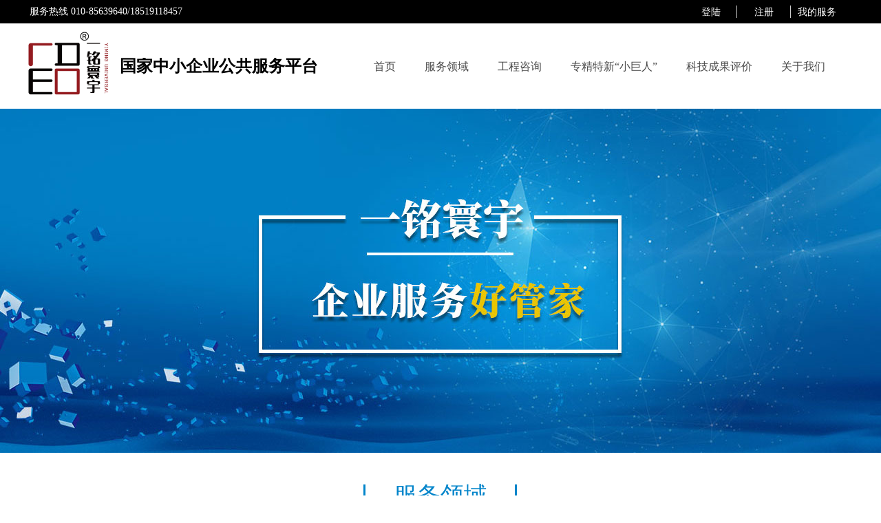

--- FILE ---
content_type: text/html; charset=utf-8
request_url: http://www.361bb.com/
body_size: 20804
content:


<!DOCTYPE html>

<html class="smart-design-mode">
<head>


        <meta name="viewport" content="width=device-width" />

    <meta http-equiv="Content-Type" content="text/html; charset=utf-8" />
    <meta name="description" content="一铭寰宇科技（北京）有限公司（以下简称：一铭寰宇）正式成立于2015年9月，是一家专注于企业服务的科技中介服务公司。经过近6年的拼搏，公司已形成一套独具特色的综合企业服务体系，服务内容覆盖创业管理、技术创新和管理咨询等，目前是北京市认定的线上线下结合的中小企业公众服务平台。" />
    <meta name="keywords" content="一铭寰宇科技（北京）有限公司,一铭寰宇,管理咨询,认证审批,财税服务,知识产权,政府招商,融资服务" />
    <meta name="renderer" content="webkit" />
    <meta name="applicable-device" content="pc" />
    <meta http-equiv="Cache-Control" content="no-transform" />
    <title>一铭寰宇科技（北京）有限公司</title>
    <link rel="icon" href="//nwzimg.wezhan.cn/sitefiles10176/10176072/icon1.png"/><link rel="shortcut icon" href="//nwzimg.wezhan.cn/sitefiles10176/10176072/icon1.png"/><link rel="bookmark" href="//nwzimg.wezhan.cn/sitefiles10176/10176072/icon1.png"/>
    <link href="https://nwzimg.wezhan.cn/Designer/Content/bottom/pcstyle.css?_version=20250314160850" rel="stylesheet" type="text/css"/>
    <link href="https://nwzimg.wezhan.cn/Content/public/css/reset.css?_version=20250424171848" rel="stylesheet" type="text/css"/>
    <link href="https://nwzimg.wezhan.cn/static/iconfont/1.0.0/iconfont.css?_version=20250314160853" rel="stylesheet" type="text/css"/>
    <link href="https://nwzimg.wezhan.cn/static/iconfont/2.0.0/iconfont.css?_version=20250423163359" rel="stylesheet" type="text/css"/>
    <link href="https://nwzimg.wezhan.cn/static/iconfont/designer/iconfont.css?_version=20250515165214" rel="stylesheet" type="text/css"/>
    <link href="https://nwzimg.wezhan.cn/static/iconfont/companyinfo/iconfont.css?_version=20250314160853" rel="stylesheet" type="text/css"/>
    <link href="https://nwzimg.wezhan.cn/Designer/Content/base/css/pager.css?_version=20250314160850" rel="stylesheet" type="text/css"/>
    <link href="https://nwzimg.wezhan.cn/Designer/Content/base/css/hover-effects.css?_version=20250314160850" rel="stylesheet" type="text/css"/>
    <link href="https://nwzimg.wezhan.cn/Designer/Content/base/css/antChain.css?_version=20250314160850" rel="stylesheet" type="text/css"/>


    
    <link href="//nwzimg.wezhan.cn/pubsf/10176/10176072/css/678026_Pc_zh-CN.css?preventCdnCacheSeed=871aaf91a01b44ea96f5b2aee6b5d942" rel="stylesheet" />
    <script src="https://nwzimg.wezhan.cn/Scripts/JQuery/jquery-3.6.3.min.js?_version=20250314165221" type="text/javascript"></script>
    <script src="https://nwzimg.wezhan.cn/Designer/Scripts/jquery.lazyload.min.js?_version=20250314160851" type="text/javascript"></script>
    <script src="https://nwzimg.wezhan.cn/Designer/Scripts/smart.animation.min.js?_version=20250314160851" type="text/javascript"></script>
    <script src="https://nwzimg.wezhan.cn/Designer/Content/Designer-panel/js/kino.razor.min.js?_version=20250314160850" type="text/javascript"></script>
    <script src="https://nwzimg.wezhan.cn/Scripts/common.min.js?v=20200318&_version=20250811104045" type="text/javascript"></script>
    <script src="https://nwzimg.wezhan.cn/Administration/Scripts/admin.validator.min.js?_version=20250314160844" type="text/javascript"></script>
    <script src="https://nwzimg.wezhan.cn/Administration/Content/plugins/cookie/jquery.cookie.js?_version=20250314160844" type="text/javascript"></script>

    <script type='text/javascript' id='jssor-all' src='https://nwzimg.wezhan.cn/Designer/Scripts/jssor.slider-22.2.16-all.min.js?_version=20250314160851' ></script><script type='text/javascript' id='slideshown' src='https://nwzimg.wezhan.cn/Designer/Scripts/slideshow.js?_version=20250314160851' ></script><script type='text/javascript' id='SuperSlide' src='https://nwzimg.wezhan.cn/Designer/Content/Designer-panel/js/jquery.SuperSlide.2.1.1.js' ></script><script type='text/javascript' id='jqPaginator' src='https://nwzimg.wezhan.cn/Scripts/statics/js/jqPaginator.min.js' ></script>
    
<script type="text/javascript">
           window.SEED_CONFIG = {
       customerId: ""
            };
        $.ajaxSetup({
            cache: false,
            beforeSend: function (jqXHR, settings) {
                settings.data = settings.data && settings.data.length > 0 ? (settings.data + "&") : "";
                settings.data = settings.data + "__RequestVerificationToken=" + $('input[name="__RequestVerificationToken"]').val();
                return true;
            }
        });
</script>



</head>
<body id="smart-body" area="main">
 

    <input type="hidden" id="pageinfo"
           value="678026"
           data-type="1"
           data-device="Pc"
           data-entityid="678026" />
    <input id="txtDeviceSwitchEnabled" value="show" type="hidden" />


    


    
<!-- 在 mainContentWrapper 的下一层的三个div上设置了zindex。把页头页尾所在的层级调整高于中间内容，以防止中间内容遮盖页头页尾 -->

<div id="mainContentWrapper" style="background-color: transparent; background-image: none; background-repeat: no-repeat;background-position:0 0; background:-moz-linear-gradient(top, none, none);background:-webkit-gradient(linear, left top, left bottom, from(none), to(none));background:-o-linear-gradient(top, none, none);background:-ms-linear-gradient(top, none, none);background:linear-gradient(top, none, none);;
     position: relative; width: 100%;min-width:1200px;background-size: auto;" bgScroll="none">
    
    <div style="background-color: transparent; background-image: none; background-repeat: no-repeat;background-position:0 0; background:-moz-linear-gradient(top, none, none);background:-webkit-gradient(linear, left top, left bottom, from(none), to(none));background:-o-linear-gradient(top, none, none);background:-ms-linear-gradient(top, none, none);background:linear-gradient(top, none, none);;
         position: relative; width: 100%;min-width:1200px;background-size: auto; z-index:auto;" bgScroll="none">
        <div class=" header" cpid="1133606" id="smv_Area0" style="width: 1200px; height: 158px;  position: relative; margin: 0 auto">
            <div id="smv_tem_2_24" ctype="banner"  class="esmartMargin smartAbs " cpid="1133606" cstyle="Style1" ccolor="Item0" areaId="Area0" isContainer="True" pvid="" tareaId="Area0"  re-direction="y" daxis="Y" isdeletable="True" style="height: 35px; width: 100%; left: 0px; top: 0px;z-index:2;"><div class="yibuFrameContent tem_2_24  banner_Style1  " style="overflow:visible;;" ><div class="fullcolumn-inner smAreaC" id="smc_Area0" cid="tem_2_24" style="width:1200px">
    <div id="smv_tem_3_36" ctype="text"  class="esmartMargin smartAbs " cpid="1133606" cstyle="Style1" ccolor="Item3" areaId="Area0" isContainer="False" pvid="tem_2_24" tareaId="Area0"  re-direction="all" daxis="All" isdeletable="True" style="height: 20px; width: 334px; left: 3px; top: 10px;z-index:2;"><div class="yibuFrameContent tem_3_36  text_Style1  " style="overflow:hidden;;" ><div id='txt_tem_3_36' style="height: 100%;">
    <div class="editableContent" id="txtc_tem_3_36" style="height: 100%; word-wrap:break-word;">
        <p><span style="font-family:Microsoft YaHei"><span style="color:#ffffff"><span style="font-size:14px">服务热线 010-85639640/18519118457</span></span></span></p>

    </div>
</div>

<script>
    var tables = $(' #smv_tem_3_36').find('table')
    for (var i = 0; i < tables.length; i++) {
        var tab = tables[i]
        var borderWidth = $(tab).attr('border')
        if (borderWidth <= 0 || !borderWidth) {
            console.log(tab)
            $(tab).addClass('hidden-border')
            $(tab).children("tbody").children("tr").children("td").addClass('hidden-border')
            $(tab).children("tbody").children("tr").children("th").addClass('hidden-border')
            $(tab).children("thead").children("tr").children("td").addClass('hidden-border')
            $(tab).children("thead").children("tr").children("th").addClass('hidden-border')
            $(tab).children("tfoot").children("tr").children("td").addClass('hidden-border')
            $(tab).children("tfoot").children("tr").children("th").addClass('hidden-border')
        }
    }
</script></div></div><div id="smv_tem_5_39" ctype="nav"  class="esmartMargin smartAbs " cpid="1133606" cstyle="Style1" ccolor="Item0" areaId="Area0" isContainer="False" pvid="tem_2_24" tareaId="Area0"  re-direction="all" daxis="All" isdeletable="True" style="height: 18px; width: 232px; left: 954px; top: 8px;z-index:4;"><div class="yibuFrameContent tem_5_39  nav_Style1  " style="overflow:visible;;" ><div id="nav_tem_5_39" class="nav_pc_t_1">
    <ul class="w-nav" navstyle="style1">
                <li class="w-nav-inner" style="height:18px;line-height:18px;width:33.3333333333333%;">
                    <div class="w-nav-item">
                        <i class="w-nav-item-line"></i>
                                <a href="#" target="_self" class="w-nav-item-link">
                                    <span class="mw-iconfont"></span>
                                    <span class="w-link-txt">登陆</span>
                                </a>
                       
                    </div>
                </li>
                <li class="w-nav-inner" style="height:18px;line-height:18px;width:33.3333333333333%;">
                    <div class="w-nav-item">
                        <i class="w-nav-item-line"></i>
                                <a href="#" target="_self" class="w-nav-item-link">
                                    <span class="mw-iconfont"></span>
                                    <span class="w-link-txt">注册</span>
                                </a>
                       
                    </div>
                </li>
                <li class="w-nav-inner" style="height:18px;line-height:18px;width:33.3333333333333%;">
                    <div class="w-nav-item">
                        <i class="w-nav-item-line"></i>
                                <a href="http://www.361bb.com/Login/LoginIndex" target="_blank" class="w-nav-item-link">
                                    <span class="mw-iconfont"></span>
                                    <span class="w-link-txt">我的服务</span>
                                </a>
                       
                    </div>
                </li>

    </ul>
</div>
<script>
    $(function () {
        var $nav = $("#smv_tem_5_39 .w-nav");
        var $inner = $("#smv_tem_5_39 .w-nav-inner");
        var rightBorder = parseInt($nav.css("border-right-width"));
        var leftBorder = parseInt($nav.css("border-left-width"));
        var topBorder = parseInt($nav.css("border-top-width"));
        var bottomBorder = parseInt($nav.css("border-bottom-width"));
        var height = $("#smv_tem_5_39").height();
        var width = $('#smv_tem_5_39').width();
        $nav.height(height - topBorder - bottomBorder);
        $nav.width(width - leftBorder - rightBorder);
        $inner.height(height - topBorder - bottomBorder).css("line-height", height - topBorder - bottomBorder+"px");


        $('#nav_tem_5_39').find('.w-subnav').hide();
        var $this, item, itemAll;
        $('#nav_tem_5_39').off('mouseenter').on('mouseenter', '.w-nav-inner', function () {
            itemAll = $('#nav_tem_5_39').find('.w-subnav');
            $this = $(this);
            item = $this.find('.w-subnav');
            item.slideDown();
        }).off('mouseleave').on('mouseleave', '.w-nav-inner', function () {
            item = $(this).find('.w-subnav');
            item.stop().slideUp(function () {
                ////设置回调，防止slidUp自动加上height和width导致在子导航中设置height和width无效
                //item.css({
                //    height: '',
                //    width: ''
                //})
            });
        });
        SetNavSelectedStyle('nav_tem_5_39');//选中当前导航
    });

</script></div></div></div>
<div id="bannerWrap_tem_2_24" class="fullcolumn-outer" style="position: absolute; top: 0; bottom: 0;">
</div>

<script type="text/javascript">

    $(function () {
        var resize = function () {
            $("#smv_tem_2_24 >.yibuFrameContent>.fullcolumn-inner").width($("#smv_tem_2_24").parent().width());
            $('#bannerWrap_tem_2_24').fullScreen(function (t) {
                if (VisitFromMobile()) {
                    t.css("min-width", t.parent().width())
                }
            });
        }
        if (typeof (LayoutConverter) !== "undefined") {
            LayoutConverter.CtrlJsVariableList.push({
                CtrlId: "tem_2_24",
                ResizeFunc: resize,
            });
        } else {
            $(window).resize(function (e) {
                if (e.target == this) {
                    resize();
                }
            });
        }

        resize();
    });
</script>
</div></div><div id="smv_tem_23_0" ctype="banner"  class="esmartMargin smartAbs " cpid="1133606" cstyle="Style1" ccolor="Item0" areaId="Area0" isContainer="True" pvid="" tareaId="Area0"  re-direction="y" daxis="Y" isdeletable="True" style="height: 124px; width: 100%; left: 0px; top: 34px;z-index:11;"><div class="yibuFrameContent tem_23_0  banner_Style1  " style="overflow:visible;;" ><div class="fullcolumn-inner smAreaC" id="smc_Area0" cid="tem_23_0" style="width:1200px">
    <div id="smv_tem_6_36" ctype="image"  class="esmartMargin smartAbs " cpid="1133606" cstyle="Style1" ccolor="Item0" areaId="Area0" isContainer="False" pvid="tem_23_0" tareaId="Area0"  re-direction="all" daxis="All" isdeletable="True" style="height: 107px; width: 135px; left: -9px; top: 8px;z-index:5;"><div class="yibuFrameContent tem_6_36  image_Style1  " style="overflow:visible;;" >
    <div class="w-image-box image-clip-wrap" data-fillType="0" id="div_tem_6_36">
        <a target="_self" href="">
            <img loading="lazy" 
                 src="//nwzimg.wezhan.cn/contents/sitefiles2035/10176072/images/49735126.png" 
                 alt="" 
                 title="" 
                 id="img_smv_tem_6_36" 
                 style="width: 133px; height:105px;"
                 class=""
             >
        </a>
    </div>

    <script type="text/javascript">
        $(function () {
            
                InitImageSmv("tem_6_36", "133", "107", "0");
            
                 });
    </script>

</div></div><div id="smv_tem_7_2" ctype="nav"  class="esmartMargin smartAbs " cpid="1133606" cstyle="Style2" ccolor="Item0" areaId="Area0" isContainer="False" pvid="tem_23_0" tareaId="Area0"  re-direction="all" daxis="All" isdeletable="True" style="height: 54px; width: 724px; left: 482px; top: 35px;z-index:6;"><div class="yibuFrameContent tem_7_2  nav_Style2  " style="overflow:visible;;" ><div id="nav_tem_7_2" class="nav_pc_t_2">
    <ul class="w-nav" navstyle="style2">
                <li class="w-nav-inner">
                    <div class="w-nav-item">
                        <a href="/sy" target="_self" class="w-nav-item-link">
                            <span class="mw-iconfont"></span>
                            <span class="w-link-txt">首页</span>
                        </a>
                    </div>
                </li>
                <li class="w-nav-inner">
                    <div class="w-nav-item">
                        <a href="/fwly" target="_self" class="w-nav-item-link">
                            <span class="mw-iconfont"></span>
                            <span class="w-link-txt">服务领域</span>
                        </a>
                    </div>
                </li>
                <li class="w-nav-inner">
                    <div class="w-nav-item">
                        <a href="/zczx" target="_self" class="w-nav-item-link">
                            <span class="mw-iconfont"></span>
                            <span class="w-link-txt">工程咨询</span>
                        </a>
                    </div>
                </li>
                <li class="w-nav-inner">
                    <div class="w-nav-item">
                        <a href="/zjtxxjr" target="_self" class="w-nav-item-link">
                            <span class="mw-iconfont"></span>
                            <span class="w-link-txt">专精特新“小巨人”</span>
                        </a>
                    </div>
                </li>
                <li class="w-nav-inner">
                    <div class="w-nav-item">
                        <a href="/kjcgpj" target="_self" class="w-nav-item-link">
                            <span class="mw-iconfont"></span>
                            <span class="w-link-txt">科技成果评价</span>
                        </a>
                    </div>
                </li>
                <li class="w-nav-inner">
                    <div class="w-nav-item">
                        <a href="/gywm" target="_self" class="w-nav-item-link">
                            <span class="mw-iconfont"></span>
                            <span class="w-link-txt">关于我们</span>
                        </a>
                    </div>
                        <div class="w-subnav">
                            <ul class="w-subnav-inner">
                                    <li class="w-subnav-item">
                                        <a href="/gywm" target="_self" class="w-subnav-link" style="height:45px;line-height:45px">
                                            <span class="mw-iconfont"></span>
                                            <span class="w-link-txt">公司介绍</span>
                                        </a>
                                        
                                    </li>
                                    <li class="w-subnav-item">
                                        <a href="/qylc" target="_self" class="w-subnav-link" style="height:45px;line-height:45px">
                                            <span class="mw-iconfont"></span>
                                            <span class="w-link-txt">企业历程</span>
                                        </a>
                                        
                                    </li>
                                    <li class="w-subnav-item">
                                        <a href="/fwyj" target="_self" class="w-subnav-link" style="height:45px;line-height:45px">
                                            <span class="mw-iconfont"></span>
                                            <span class="w-link-txt">服务愿景</span>
                                        </a>
                                        
                                    </li>
                                    <li class="w-subnav-item">
                                        <a href="/gsry" target="_self" class="w-subnav-link" style="height:45px;line-height:45px">
                                            <span class="mw-iconfont"></span>
                                            <span class="w-link-txt">公司荣誉</span>
                                        </a>
                                        
                                    </li>
                                    <li class="w-subnav-item">
                                        <a href="/lxwm" target="_self" class="w-subnav-link" style="height:45px;line-height:45px">
                                            <span class="mw-iconfont"></span>
                                            <span class="w-link-txt">联系我们</span>
                                        </a>
                                        
                                    </li>
                            </ul>
                        </div>
                </li>

    </ul>
</div>
<script>
    $(function () {
        //宽度需要减去边框值
        var liInner = $("#nav_tem_7_2 .w-nav-inner");
        var rightBorder = parseInt(liInner.css("border-right-width"));
        var leftBorder = parseInt(liInner.css("border-left-width"));
        var topBorder = parseInt(liInner.css("border-top-width"));
        var bottomBorder = parseInt(liInner.css("border-bottom-width"));
        var totalWidth = $("#nav_tem_7_2").width();
        //总边框
        var count = liInner.length;
        var totalBorderWidth = (rightBorder + leftBorder) * count;
        var width = 0;
        if (count > 1) {
            //边距
            var marginLeft = parseInt($(liInner[1]).css("margin-left"));
            var totalMargin = marginLeft * count * 2;
            width = totalWidth - totalBorderWidth - totalMargin;
        } else {
            width = totalWidth - totalBorderWidth;
        }
        var totalHeight = liInner.height()-20;
        $('#nav_tem_7_2 .w-nav').height(totalHeight);
        $("#smv_tem_7_2").height(totalHeight + 20);
        liInner.height(totalHeight - topBorder - bottomBorder).css("line-height", totalHeight - topBorder - bottomBorder+"px");
        var realWidth = (width / count) + "px";
        //liInner.css("width", realWidth);


        $('#nav_tem_7_2 .w-nav').find('.w-subnav').hide();
        var $this, item, itemAll;
        if ("False".toLocaleLowerCase() == "true") {
        } else {
            $("#nav_tem_7_2 .w-subnav-inner").css("width", "110" + "px");
            $("#nav_tem_7_2 .w-subnav").css("width", "110" + "px");
        }
        $('#nav_tem_7_2 .w-nav').off('mouseenter').on('mouseenter', '.w-nav-inner', function () {
            itemAll = $('#nav_tem_7_2 .w-nav').find('.w-subnav');
            $this = $(this);
            item = $this.find('.w-subnav');
            item.slideDown(function () {
                item.css({
                    height: ''
                })
            });
        }).off('mouseleave').on('mouseleave', '.w-nav-inner', function () {
            item = $(this).find('.w-subnav');
            item.stop().slideUp();
        });
        SetNavSelectedStyleForInner('nav_tem_7_2');//选中当前导航
    });
</script></div></div><div id="smv_tem_29_18" ctype="code"  class="esmartMargin smartAbs " cpid="1133606" cstyle="Style1" ccolor="Item0" areaId="Area0" isContainer="False" pvid="tem_23_0" tareaId="Area0"  re-direction="all" daxis="All" isdeletable="True" style="height: 21px; width: 100px; left: 1066px; top: 16px;z-index:7;"><div class="yibuFrameContent tem_29_18  code_Style1  " style="overflow:hidden;;" ><!--w-code-->
<div class="w-code">
    <div id='code_tem_29_18'><script language="Javascript"> 
document.οncοntextmenu=new Function("event.returnValue=false"); 
document.onselectstart=new Function("event.returnValue=false"); 
</script>
<style>
*{

moz-user-select: -moz-none;-moz-user-select: none;-o-user-select:none;-khtml-user-select:none;-webkit-user-select:none;-ms-user-select:none;

user-select:none;

}
</style></div>
</div>
<!--/w-code--></div></div><div id="smv_tem_30_0" ctype="text"  class="esmartMargin smartAbs " cpid="1133606" cstyle="Style1" ccolor="Item2" areaId="Area0" isContainer="False" pvid="tem_23_0" tareaId="Area0"  re-direction="all" daxis="All" isdeletable="True" style="height: 45px; width: 303px; left: 134px; top: 50px;z-index:8;"><div class="yibuFrameContent tem_30_0  text_Style1  " style="overflow:hidden;;" ><div id='txt_tem_30_0' style="height: 100%;">
    <div class="editableContent" id="txtc_tem_30_0" style="height: 100%; word-wrap:break-word;">
        <p><span style="font-size:24px"><strong><span style="font-family:Source Han Sans,Geneva,sans-serif">国家中小企业公共服务平台</span></strong></span></p>

    </div>
</div>

<script>
    var tables = $(' #smv_tem_30_0').find('table')
    for (var i = 0; i < tables.length; i++) {
        var tab = tables[i]
        var borderWidth = $(tab).attr('border')
        if (borderWidth <= 0 || !borderWidth) {
            console.log(tab)
            $(tab).addClass('hidden-border')
            $(tab).children("tbody").children("tr").children("td").addClass('hidden-border')
            $(tab).children("tbody").children("tr").children("th").addClass('hidden-border')
            $(tab).children("thead").children("tr").children("td").addClass('hidden-border')
            $(tab).children("thead").children("tr").children("th").addClass('hidden-border')
            $(tab).children("tfoot").children("tr").children("td").addClass('hidden-border')
            $(tab).children("tfoot").children("tr").children("th").addClass('hidden-border')
        }
    }
</script></div></div></div>
<div id="bannerWrap_tem_23_0" class="fullcolumn-outer" style="position: absolute; top: 0; bottom: 0;">
</div>

<script type="text/javascript">

    $(function () {
        var resize = function () {
            $("#smv_tem_23_0 >.yibuFrameContent>.fullcolumn-inner").width($("#smv_tem_23_0").parent().width());
            $('#bannerWrap_tem_23_0').fullScreen(function (t) {
                if (VisitFromMobile()) {
                    t.css("min-width", t.parent().width())
                }
            });
        }
        if (typeof (LayoutConverter) !== "undefined") {
            LayoutConverter.CtrlJsVariableList.push({
                CtrlId: "tem_23_0",
                ResizeFunc: resize,
            });
        } else {
            $(window).resize(function (e) {
                if (e.target == this) {
                    resize();
                }
            });
        }

        resize();
    });
</script>
</div></div>
        </div>
    </div>

    <div class="main-layout-wrapper" id="smv_AreaMainWrapper" style="background-color: transparent; background-image: none;
         background-repeat: no-repeat;background-position:0 0; background:-moz-linear-gradient(top, none, none);background:-webkit-gradient(linear, left top, left bottom, from(none), to(none));background:-o-linear-gradient(top, none, none);background:-ms-linear-gradient(top, none, none);background:linear-gradient(top, none, none);;background-size: auto; z-index:auto;"
         bgScroll="none">
        <div class="main-layout" id="tem-main-layout11" style="width: 100%;">
            <div style="display: none">
                
            </div>
            <div class="" id="smv_MainContent" rel="mainContentWrapper" style="width: 100%; min-height: 300px; position: relative; ">
                
                <div class="smvWrapper"  style="min-width:1200px;  position: relative; background-color: transparent; background-image: none; background-repeat: no-repeat; background:-moz-linear-gradient(top, none, none);background:-webkit-gradient(linear, left top, left bottom, from(none), to(none));background:-o-linear-gradient(top, none, none);background:-ms-linear-gradient(top, none, none);background:linear-gradient(top, none, none);;background-position:0 0;background-size:auto;" bgScroll="none"><div class="smvContainer" id="smv_Main" cpid="678026" style="min-height:400px;width:1200px;height:2636px;  position: relative; "><div id="smv_con_1_0" ctype="slideset"  class="esmartMargin smartAbs " cpid="678026" cstyle="Style1" ccolor="Item0" areaId="" isContainer="True" pvid="" tareaId=""  re-direction="y" daxis="Y" isdeletable="True" style="height: 500px; width: 100%; left: 0px; top: 0px;z-index:0;"><div class="yibuFrameContent con_1_0  slideset_Style1  " style="overflow:visible;;" >
<!--w-slide-->
<div id="lider_smv_con_1_0_wrapper">
    <div class="w-slide" id="slider_smv_con_1_0">
        <div class="w-slide-inner" data-u="slides">

                <div class="content-box" data-area="Area72041">
                    <div id="smc_Area72041" cid="con_1_0" class="smAreaC slideset_AreaC">
                                            </div>
                    <div class="content-box-inner" style="background-image:url(//nwzimg.wezhan.cn/contents/sitefiles2035/10176072/images/16902890.jpg);background-position:50% 50%;background-repeat:cover;background-size:cover;background-color:;opacity:1"></div>

                </div>
        </div>
        <!-- Bullet Navigator -->
        <div data-u="navigator" class="w-slide-btn-box  f-hide " data-autocenter="1">
            <!-- bullet navigator item prototype -->
            <div class="w-slide-btn" data-u="prototype"></div>
        </div>

        <!-- 1Arrow Navigator -->
        <span data-u="arrowleft" class="w-slide-arrowl  slideArrow  f-hide  " data-autocenter="2" id="left_con_1_0">
            <i class="w-itemicon mw-iconfont">&#xb133;</i>
        </span>
        <span data-u="arrowright" class="w-slide-arrowr slideArrow  f-hide " data-autocenter="2" id="right_con_1_0">
            <i class="w-itemicon mw-iconfont">&#xb132;</i>
        </span>
    </div>
</div>

<!--/w-slide-->
<script type="text/javascript">
       var jssorCache_con_1_0  = {
            CtrlId:"con_1_0",
            SliderId: "slider_smv_con_1_0",
           Html: $("#slider_smv_con_1_0")[0].outerHTML,
           On: function (slideIndex, fromIndex) {
               slideAnimation_con_1_0 (slideIndex, fromIndex);
           }
    };
    var slide_con_1_0;
        var slideAnimation_con_1_0 =  function (slideIndex, fromIndex) {
            var $slideWrapper = $("#slider_smv_con_1_0 .w-slide-inner:last");
            var len = $slideWrapper.find(">.content-box").length

            var $nextSlide = $slideWrapper.find(".content-box:eq(" + ((slideIndex + 1)%len) + ")");
            $nextSlide.find(".animated").smanimate("stop");

            var $curSlide = $slideWrapper.find(".content-box:eq(" + slideIndex + ")");
            $curSlide.find(".animated").smanimate("replay")

            // var $fromSlide = $slideWrapper.find(".content-box:eq(" + fromIndex + ")");
            // $fromSlide.find(".animated").smanimate("stop");

           

            $("#switch_con_1_0 .page").html(slideIndex + 1);
            $("#smv_con_1_0").attr("selectArea", $curSlide.attr("data-area"));

            return false;
        }
    con_1_0_page = 1;
    con_1_0_sliderset3_init = function () {
        var jssor_1_options_con_1_0 = {
            $AutoPlay: "False"=="True"?false:"on" == "on",//自动播放
            $PlayOrientation: 1,//2为向上滑，1为向左滑
            $Loop: 1,//循环
            $Idle: parseInt("4000"),//切换间隔
            $SlideDuration: "1000",//延时
            $SlideEasing: $Jease$.$OutQuint,
            
             $SlideshowOptions: {
                $Class: $JssorSlideshowRunner$,
                $Transitions: GetSlideAnimation("3", "1000"),
                $TransitionsOrder: 1
            },
            
            $ArrowNavigatorOptions: {
                $Class: $JssorArrowNavigator$
            },
            $BulletNavigatorOptions: {
                $Class: $JssorBulletNavigator$,
                $ActionMode: "1"
            }
        };

        //初始化幻灯
        var slide = slide_con_1_0 = new $JssorSlider$("slider_smv_con_1_0", jssor_1_options_con_1_0);
        if (typeof (LayoutConverter) !== "undefined") {
            jssorCache_con_1_0 .JssorOpt= jssor_1_options_con_1_0,
            jssorCache_con_1_0 .Jssor = slide;
        }
        $('#smv_con_1_0').data('jssor_slide', slide);

        //resize游览器的时候触发自动缩放幻灯秀
        //幻灯栏目自动或手动切换时触发的事件
        slide.$On($JssorSlider$.$EVT_PARK,slideAnimation_con_1_0);
        //切换栏点击事件
        $("#switch_con_1_0 .left").unbind("click").click(function () {
            if(con_1_0_page==1){
                con_1_0_page =1;
            } else {
                con_1_0_page = con_1_0_page - 1;
            }
            $("#switch_con_1_0 .page").html(con_1_0_page);
            slide.$Prev();
            return false;
        });
        $("#switch_con_1_0 .right").unbind("click").click(function () {
            if(con_1_0_page==1){
                con_1_0_page = 1;
        } else {
        con_1_0_page = con_1_0_page + 1;
    }
    $("#switch_con_1_0 .page").html(con_1_0_page);
    slide.$Next();
    return false;
    });
    };


    $(function () {

        var jssorCopyTmp = document.getElementById('slider_smv_con_1_0').cloneNode(true);

        var $jssorIntt = function (skipInit) {

            //获取幻灯显示动画类型
            var $this = $('#slider_smv_con_1_0');
            var dh = $(document).height();
            var wh = $(window).height();
            var ww = $(window).width();
            var width = 1000;
            //区分页头、页尾、内容区宽度
            if ($this.parents(".header").length > 0 ) {
                width = $this.parents(".header").width();
            } else if ($this.parents(".footer").length > 0 ){
                width = $this.parents(".footer").width();
            } else {
                width = $this.parents(".smvContainer").width();
            }

            if (ww > width) {
                var left = parseInt((ww - width) * 10 / 2) / 10;
                $this.css({ 'left': -left, 'width': ww });
            } else {
                $this.css({ 'left': 0, 'width': ww });
            }

            //解决手机端预览PC端幻灯秀时不通栏问题
            if (VisitFromMobile() && typeof (LayoutConverter) === "undefined") {
                $this.css("min-width", width);
                setTimeout(function () {
                    var boxleft = (width - 330) / 2;
                    $this.find(".w-slide-btn-box").css("left", boxleft + "px");
                }, 300);
            }
            $this.children().not(".slideArrow").css({ "width": $this.width() });

            if (!skipInit) {
                con_1_0_sliderset3_init();
            }


            var areaId = $("#smv_con_1_0").attr("tareaid");
            if(areaId==""){
                var mainWidth = $("#smv_Main").width();
                $("#smv_con_1_0 .slideset_AreaC").css({"width":mainWidth+"px","position":"relative","margin":"0 auto"});
            }else{
                var controlWidth = $("#smv_con_1_0").width();
                $("#smv_con_1_0 .slideset_AreaC").css({"width":controlWidth+"px","position":"relative","margin":"0 auto"});
            }
            $("#smv_con_1_0").attr("selectArea", "Area72041");

            var arrowHeight = $('#slider_smv_con_1_0 .w-slide-arrowl').eq(-1).outerHeight();
            var arrowTop = (18 - arrowHeight) / 2;
            $('#slider_smv_con_1_0 .w-slide-arrowl').eq(-1).css('top', arrowTop);
            $('#slider_smv_con_1_0 .w-slide-arrowr').eq(-1).css('top', arrowTop);
        }
        $jssorIntt();

            
        var ctime = null;

        function ScaleSlider() {
            slide_con_1_0.$Off($JssorSlider$.$EVT_PARK,slideAnimation_con_1_0);
            if (ctime) {
                clearTimeout(ctime);
                ctime = null;
            }
            ctime = setTimeout(function () {
                var inst = $('#slider_smv_con_1_0');
                     var orginWidth = inst.width();
                     if (orginWidth == $(window).width()) return;
                    var inst_parent = inst.parent();
                    inst.remove()
                     inst_parent.append(jssorCopyTmp.cloneNode(true));

                inst_parent.find('.animated').smanimate().stop();
                     //$('.smartRecpt').smrecompute()

                $jssorIntt();
                ctime = null;
            }, 200);

        }
        if (typeof (LayoutConverter) === "undefined") {
            $Jssor$.$CancelEvent(window, "resize", ScaleSlider);
            $Jssor$.$AddEvent(window, "resize", ScaleSlider);
        }
        
          if (typeof (LayoutConverter) !== "undefined") {
            jssorCache_con_1_0 .ResizeFunc = $jssorIntt;
            LayoutConverter.CtrlJsVariableList.push(jssorCache_con_1_0 );
        }

    });
</script>
</div></div><div id="smv_con_8_48" ctype="area"  class="esmartMargin smartAbs " cpid="678026" cstyle="Style1" ccolor="Item0" areaId="" isContainer="True" pvid="" tareaId=""  re-direction="all" daxis="All" isdeletable="True" style="height: 37px; width: 223px; left: 488px; top: 546px;z-index:3;"><div class="yibuFrameContent con_8_48  area_Style1  " style="overflow:visible;;" ><div class="w-container" data-effect-name="enterTop">
    <div class="smAreaC" id="smc_Area0" cid="con_8_48">
        <div id="smv_con_9_6" ctype="text"  class="esmartMargin smartAbs " cpid="678026" cstyle="Style1" ccolor="Item0" areaId="Area0" isContainer="False" pvid="con_8_48" tareaId=""  re-direction="all" daxis="All" isdeletable="True" style="height: 100px; width: 167px; left: 25px; top: -14px;z-index:2;"><div class="yibuFrameContent con_9_6  text_Style1  " style="overflow:hidden;;" ><div id='txt_con_9_6' style="height: 100%;">
    <div class="editableContent" id="txtc_con_9_6" style="height: 100%; word-wrap:break-word;">
        <p style="text-align:center"><span style="font-family:Microsoft YaHei"><span style="color:#0184ca"><span style="line-height:1.75"><span style="font-size:34px">服务领域</span></span></span></span></p>

<p style="text-align:center"><span style="font-family:Microsoft YaHei"><span style="color:#0184ca"><span style="font-size:14px"><span style="line-height:1.75">SERVICE AREA</span></span></span></span></p>

    </div>
</div>

<script>
    var tables = $(' #smv_con_9_6').find('table')
    for (var i = 0; i < tables.length; i++) {
        var tab = tables[i]
        var borderWidth = $(tab).attr('border')
        if (borderWidth <= 0 || !borderWidth) {
            console.log(tab)
            $(tab).addClass('hidden-border')
            $(tab).children("tbody").children("tr").children("td").addClass('hidden-border')
            $(tab).children("tbody").children("tr").children("th").addClass('hidden-border')
            $(tab).children("thead").children("tr").children("td").addClass('hidden-border')
            $(tab).children("thead").children("tr").children("th").addClass('hidden-border')
            $(tab).children("tfoot").children("tr").children("td").addClass('hidden-border')
            $(tab).children("tfoot").children("tr").children("th").addClass('hidden-border')
        }
    }
</script></div></div>    </div>
</div></div></div><div id="smv_con_10_24" ctype="tab"  class="esmartMargin smartAbs " cpid="678026" cstyle="Style3" ccolor="Item0" areaId="" isContainer="True" pvid="" tareaId=""  re-direction="all" daxis="All" isdeletable="True" style="height: 490px; width: 1201px; left: 0px; top: 650px;z-index:4;"><div class="yibuFrameContent con_10_24  tab_Style3  " style="overflow:visible;;" >
<div class="w-label" id="tab_con_10_24">
    <ul class="w-label-tips">
        <li class="w-label-tips-line current"></li>
            <li class="w-label-tips-item current" style="height:70px;line-height:70px;" data-area="tabArea1575863887618">
                <a class="f-ellipsis" style="height:70px;line-height:70px;" href="" target="_blank">
                    <span>管理咨询</span>
                    <i class="w-label-tips-arrow"></i>
                    <div class="w-label-tips-item-line"></div>
                </a>
            </li>
            <li class="w-label-tips-line current"></li>
            <li class="w-label-tips-item " style="height:70px;line-height:70px;" data-area="tabArea1575863896430">
                <a class="f-ellipsis" style="height:70px;line-height:70px;" href="" target="_blank">
                    <span>认证审批</span>
                    <i class="w-label-tips-arrow"></i>
                    <div class="w-label-tips-item-line"></div>
                </a>
            </li>
            <li class="w-label-tips-line "></li>
            <li class="w-label-tips-item " style="height:70px;line-height:70px;" data-area="tabArea1575863905024">
                <a class="f-ellipsis" style="height:70px;line-height:70px;" href="" target="_blank">
                    <span>财税服务</span>
                    <i class="w-label-tips-arrow"></i>
                    <div class="w-label-tips-item-line"></div>
                </a>
            </li>
            <li class="w-label-tips-line "></li>
            <li class="w-label-tips-item " style="height:70px;line-height:70px;" data-area="tabArea1575863911955">
                <a class="f-ellipsis" style="height:70px;line-height:70px;" href="" target="_blank">
                    <span>科创成果服务</span>
                    <i class="w-label-tips-arrow"></i>
                    <div class="w-label-tips-item-line"></div>
                </a>
            </li>
            <li class="w-label-tips-line "></li>
            <li class="w-label-tips-item " style="height:70px;line-height:70px;" data-area="tabArea1575863925935">
                <a class="f-ellipsis" style="height:70px;line-height:70px;" href="" target="_blank">
                    <span>创业服务平台</span>
                    <i class="w-label-tips-arrow"></i>
                    <div class="w-label-tips-item-line"></div>
                </a>
            </li>
            <li class="w-label-tips-line "></li>
            <li class="w-label-tips-item " style="height:70px;line-height:70px;" data-area="tabArea1575863932792">
                <a class="f-ellipsis" style="height:70px;line-height:70px;" href="" target="_blank">
                    <span>政府招商/融资服务</span>
                    <i class="w-label-tips-arrow"></i>
                    <div class="w-label-tips-item-line"></div>
                </a>
            </li>
            <li class="w-label-tips-line "></li>
            <li class="w-label-tips-item " style="height:70px;line-height:70px;" data-area="tabArea1575863918797">
                <a class="f-ellipsis" style="height:70px;line-height:70px;" href="" target="_blank">
                    <span>科创载体服务</span>
                    <i class="w-label-tips-arrow"></i>
                    <div class="w-label-tips-item-line"></div>
                </a>
            </li>
            <li class="w-label-tips-line "></li>
    </ul>
    <ul class="w-label-content">

            <li class="w-label-content-item current" data-area="tabArea1575863887618">
                <div class="smAreaC" id="smc_tabArea1575863887618" cid="con_10_24" style="height: 100%;">
                    <div id="smv_con_11_50" ctype="area"  class="esmartMargin smartAbs " cpid="678026" cstyle="Style1" ccolor="Item0" areaId="tabArea1575863887618" isContainer="True" pvid="con_10_24" tareaId=""  re-direction="all" daxis="All" isdeletable="True" style="height: 460px; width: 303px; left: 12px; top: 14px;z-index:2;"><div class="yibuFrameContent con_11_50  area_Style1  " style="overflow:visible;;" ><div class="w-container" data-effect-name="enterTop">
    <div class="smAreaC" id="smc_Area0" cid="con_11_50">
        <div id="smv_con_17_21" ctype="button"  class="esmartMargin smartAbs " cpid="678026" cstyle="Style1" ccolor="Item0" areaId="Area0" isContainer="False" pvid="con_11_50" tareaId=""  re-direction="all" daxis="All" isdeletable="True" style="height: 58px; width: 238px; left: 32px; top: 188px;z-index:2;"><div class="yibuFrameContent con_17_21  button_Style1  " style="overflow:visible;;" ><a target="_self" href="/zczx" class="w-button f-ellipsis" style="width: 236px; height: 56px; line-height: 56px;">
    <span class="w-button-position">
        <em class="w-button-text f-ellipsis">
            <i class="mw-iconfont w-button-icon w-icon-hide"></i>
            <span class="mw-txt">工程咨询</span>
        </em>
    </span>
</a>
    <script type="text/javascript">
        $(function () {
        });
    </script>
</div></div>    </div>
</div></div></div><div id="smv_con_15_10" ctype="area"  class="esmartMargin smartAbs " cpid="678026" cstyle="Style1" ccolor="Item0" areaId="tabArea1575863887618" isContainer="True" pvid="con_10_24" tareaId=""  re-direction="all" daxis="All" isdeletable="True" style="height: 460px; width: 303px; left: 328px; top: 14px;z-index:2;"><div class="yibuFrameContent con_15_10  area_Style1  " style="overflow:visible;;" ><div class="w-container" data-effect-name="enterTop">
    <div class="smAreaC" id="smc_Area0" cid="con_15_10">
        <div id="smv_con_18_37" ctype="button"  class="esmartMargin smartAbs " cpid="678026" cstyle="Style1" ccolor="Item0" areaId="Area0" isContainer="False" pvid="con_15_10" tareaId=""  re-direction="all" daxis="All" isdeletable="True" style="height: 58px; width: 238px; left: 32px; top: 188px;z-index:2;"><div class="yibuFrameContent con_18_37  button_Style1  " style="overflow:visible;;" ><a target="_blank" href="/zxqyfwgj" class="w-button f-ellipsis" style="width: 236px; height: 56px; line-height: 56px;">
    <span class="w-button-position">
        <em class="w-button-text f-ellipsis">
            <i class="mw-iconfont w-button-icon w-icon-hide"></i>
            <span class="mw-txt">中小企业服务管家</span>
        </em>
    </span>
</a>
    <script type="text/javascript">
        $(function () {
        });
    </script>
</div></div>    </div>
</div></div></div><div id="smv_con_16_35" ctype="area"  class="esmartMargin smartAbs " cpid="678026" cstyle="Style1" ccolor="Item0" areaId="tabArea1575863887618" isContainer="True" pvid="con_10_24" tareaId=""  re-direction="all" daxis="All" isdeletable="True" style="height: 460px; width: 303px; left: 644px; top: 14px;z-index:2;"><div class="yibuFrameContent con_16_35  area_Style1  " style="overflow:visible;;" ><div class="w-container" data-effect-name="enterTop">
    <div class="smAreaC" id="smc_Area0" cid="con_16_35">
        <div id="smv_con_19_48" ctype="button"  class="esmartMargin smartAbs " cpid="678026" cstyle="Style1" ccolor="Item0" areaId="Area0" isContainer="False" pvid="con_16_35" tareaId=""  re-direction="all" daxis="All" isdeletable="True" style="height: 58px; width: 238px; left: 32px; top: 192px;z-index:2;"><div class="yibuFrameContent con_19_48  button_Style1  " style="overflow:visible;;" ><a target="_self" href="/bgbx" class="w-button f-ellipsis" style="width: 236px; height: 56px; line-height: 56px;">
    <span class="w-button-position">
        <em class="w-button-text f-ellipsis">
            <i class="mw-iconfont w-button-icon w-icon-hide"></i>
            <span class="mw-txt">报告编制</span>
        </em>
    </span>
</a>
    <script type="text/javascript">
        $(function () {
        });
    </script>
</div></div>    </div>
</div></div></div>                </div>
            </li>
            <li class="w-label-content-item " data-area="tabArea1575863896430">
                <div class="smAreaC" id="smc_tabArea1575863896430" cid="con_10_24" style="height: 100%;">
                    <div id="smv_con_90_59" ctype="area"  class="esmartMargin smartAbs " cpid="678026" cstyle="Style1" ccolor="Item0" areaId="tabArea1575863896430" isContainer="True" pvid="con_10_24" tareaId=""  re-direction="all" daxis="All" isdeletable="True" style="height: 486px; width: 958px; left: 0px; top: 0px;z-index:11;"><div class="yibuFrameContent con_90_59  area_Style1  " style="overflow:visible;;" ><div class="w-container" data-effect-name="enterTop">
    <div class="smAreaC" id="smc_Area0" cid="con_90_59">
        <div id="smv_con_94_59" ctype="button"  class="esmartMargin smartAbs " cpid="678026" cstyle="Style1" ccolor="Item0" areaId="Area0" isContainer="False" pvid="con_90_59" tareaId=""  re-direction="all" daxis="All" isdeletable="True" style="height: 53px; width: 192px; left: 739px; top: 219px;z-index:2;"><div class="yibuFrameContent con_94_59  button_Style1  " style="overflow:visible;;" ><a target="_self" href="/gjjzzry" class="w-button f-ellipsis" style="width: 190px; height: 51px; line-height: 51px;">
    <span class="w-button-position">
        <em class="w-button-text f-ellipsis">
            <i class="mw-iconfont w-button-icon w-icon-hide"></i>
            <span class="mw-txt">国家级资质荣誉</span>
        </em>
    </span>
</a>
    <script type="text/javascript">
        $(function () {
        });
    </script>
</div></div><div id="smv_con_92_59" ctype="button"  class="esmartMargin smartAbs " cpid="678026" cstyle="Style1" ccolor="Item0" areaId="Area0" isContainer="False" pvid="con_90_59" tareaId=""  re-direction="all" daxis="All" isdeletable="True" style="height: 53px; width: 192px; left: 266px; top: 219px;z-index:2;"><div class="yibuFrameContent con_92_59  button_Style1  " style="overflow:visible;;" ><a target="_self" href="/hyzzryrz" class="w-button f-ellipsis" style="width: 190px; height: 51px; line-height: 51px;">
    <span class="w-button-position">
        <em class="w-button-text f-ellipsis">
            <i class="mw-iconfont w-button-icon w-icon-hide"></i>
            <span class="mw-txt">行业资质荣誉</span>
        </em>
    </span>
</a>
    <script type="text/javascript">
        $(function () {
        });
    </script>
</div></div><div id="smv_con_93_59" ctype="button"  class="esmartMargin smartAbs " cpid="678026" cstyle="Style1" ccolor="Item0" areaId="Area0" isContainer="False" pvid="con_90_59" tareaId=""  re-direction="all" daxis="All" isdeletable="True" style="height: 53px; width: 192px; left: 502px; top: 219px;z-index:2;"><div class="yibuFrameContent con_93_59  button_Style1  " style="overflow:visible;;" ><a target="_self" href="/sbjzzry" class="w-button f-ellipsis" style="width: 190px; height: 51px; line-height: 51px;">
    <span class="w-button-position">
        <em class="w-button-text f-ellipsis">
            <i class="mw-iconfont w-button-icon w-icon-hide"></i>
            <span class="mw-txt">省部级资质荣誉</span>
        </em>
    </span>
</a>
    <script type="text/javascript">
        $(function () {
        });
    </script>
</div></div><div id="smv_con_91_59" ctype="button"  class="esmartMargin smartAbs " cpid="678026" cstyle="Style1" ccolor="Item0" areaId="Area0" isContainer="False" pvid="con_90_59" tareaId=""  re-direction="all" daxis="All" isdeletable="True" style="height: 53px; width: 192px; left: 30px; top: 219px;z-index:2;"><div class="yibuFrameContent con_91_59  button_Style1  " style="overflow:visible;;" ><a target="_self" href="/txrz" class="w-button f-ellipsis" style="width: 190px; height: 51px; line-height: 51px;">
    <span class="w-button-position">
        <em class="w-button-text f-ellipsis">
            <i class="mw-iconfont w-button-icon w-icon-hide"></i>
            <span class="mw-txt">体系认证</span>
        </em>
    </span>
</a>
    <script type="text/javascript">
        $(function () {
        });
    </script>
</div></div>    </div>
</div></div></div>                </div>
            </li>
            <li class="w-label-content-item " data-area="tabArea1575863905024">
                <div class="smAreaC" id="smc_tabArea1575863905024" cid="con_10_24" style="height: 100%;">
                    <div id="smv_con_26_30" ctype="area"  class="esmartMargin smartAbs " cpid="678026" cstyle="Style1" ccolor="Item0" areaId="tabArea1575863905024" isContainer="True" pvid="con_10_24" tareaId=""  re-direction="all" daxis="All" isdeletable="True" style="height: 460px; width: 935px; left: 13px; top: 13px;z-index:2;"><div class="yibuFrameContent con_26_30  area_Style1  " style="overflow:visible;;" ><div class="w-container" data-effect-name="enterTop">
    <div class="smAreaC" id="smc_Area0" cid="con_26_30">
        <div id="smv_con_27_30" ctype="button"  class="esmartMargin smartAbs " cpid="678026" cstyle="Style1" ccolor="Item0" areaId="Area0" isContainer="False" pvid="con_26_30" tareaId=""  re-direction="all" daxis="All" isdeletable="True" style="height: 49px; width: 169px; left: 29px; top: 206px;z-index:2;"><div class="yibuFrameContent con_27_30  button_Style1  " style="overflow:visible;;" ><a target="_self" href="/sjbg" class="w-button f-ellipsis" style="width: 167px; height: 47px; line-height: 47px;">
    <span class="w-button-position">
        <em class="w-button-text f-ellipsis">
            <i class="mw-iconfont w-button-icon w-icon-hide"></i>
            <span class="mw-txt">审计报告</span>
        </em>
    </span>
</a>
    <script type="text/javascript">
        $(function () {
        });
    </script>
</div></div><div id="smv_con_115_40" ctype="button"  class="esmartMargin smartAbs " cpid="678026" cstyle="Style1" ccolor="Item0" areaId="Area0" isContainer="False" pvid="con_26_30" tareaId=""  re-direction="all" daxis="All" isdeletable="True" style="height: 49px; width: 169px; left: 265px; top: 206px;z-index:2;"><div class="yibuFrameContent con_115_40  button_Style1  " style="overflow:visible;;" ><a target="_self" href="/swch" class="w-button f-ellipsis" style="width: 167px; height: 47px; line-height: 47px;">
    <span class="w-button-position">
        <em class="w-button-text f-ellipsis">
            <i class="mw-iconfont w-button-icon w-icon-hide"></i>
            <span class="mw-txt">税务筹划</span>
        </em>
    </span>
</a>
    <script type="text/javascript">
        $(function () {
        });
    </script>
</div></div><div id="smv_con_116_48" ctype="button"  class="esmartMargin smartAbs " cpid="678026" cstyle="Style1" ccolor="Item0" areaId="Area0" isContainer="False" pvid="con_26_30" tareaId=""  re-direction="all" daxis="All" isdeletable="True" style="height: 49px; width: 169px; left: 501px; top: 206px;z-index:2;"><div class="yibuFrameContent con_116_48  button_Style1  " style="overflow:visible;;" ><a target="_self" href="/fwwb" class="w-button f-ellipsis" style="width: 167px; height: 47px; line-height: 47px;">
    <span class="w-button-position">
        <em class="w-button-text f-ellipsis">
            <i class="mw-iconfont w-button-icon w-icon-hide"></i>
            <span class="mw-txt">服务外包</span>
        </em>
    </span>
</a>
    <script type="text/javascript">
        $(function () {
        });
    </script>
</div></div><div id="smv_con_117_49" ctype="button"  class="esmartMargin smartAbs " cpid="678026" cstyle="Style1" ccolor="Item0" areaId="Area0" isContainer="False" pvid="con_26_30" tareaId=""  re-direction="all" daxis="All" isdeletable="True" style="height: 49px; width: 169px; left: 738px; top: 206px;z-index:2;"><div class="yibuFrameContent con_117_49  button_Style1  " style="overflow:visible;;" ><a target="_self" href="/qtswch" class="w-button f-ellipsis" style="width: 167px; height: 47px; line-height: 47px;">
    <span class="w-button-position">
        <em class="w-button-text f-ellipsis">
            <i class="mw-iconfont w-button-icon w-icon-hide"></i>
            <span class="mw-txt">其他税务筹划</span>
        </em>
    </span>
</a>
    <script type="text/javascript">
        $(function () {
        });
    </script>
</div></div>    </div>
</div></div></div>                </div>
            </li>
            <li class="w-label-content-item " data-area="tabArea1575863911955">
                <div class="smAreaC" id="smc_tabArea1575863911955" cid="con_10_24" style="height: 100%;">
                    <div id="smv_con_95_55" ctype="area"  class="esmartMargin smartAbs " cpid="678026" cstyle="Style1" ccolor="Item0" areaId="tabArea1575863911955" isContainer="True" pvid="con_10_24" tareaId=""  re-direction="all" daxis="All" isdeletable="True" style="height: 486px; width: 958px; left: 0px; top: 0px;z-index:11;"><div class="yibuFrameContent con_95_55  area_Style1  " style="overflow:visible;;" ><div class="w-container" data-effect-name="enterTop">
    <div class="smAreaC" id="smc_Area0" cid="con_95_55">
        <div id="smv_con_97_55" ctype="button"  class="esmartMargin smartAbs " cpid="678026" cstyle="Style1" ccolor="Item0" areaId="Area0" isContainer="False" pvid="con_95_55" tareaId=""  re-direction="all" daxis="All" isdeletable="True" style="height: 53px; width: 247px; left: 355px; top: 219px;z-index:2;"><div class="yibuFrameContent con_97_55  button_Style1  " style="overflow:visible;;" ><a target="_self" href="/zscq" class="w-button f-ellipsis" style="width: 245px; height: 51px; line-height: 51px;">
    <span class="w-button-position">
        <em class="w-button-text f-ellipsis">
            <i class="mw-iconfont w-button-icon w-icon-hide"></i>
            <span class="mw-txt">知识产权</span>
        </em>
    </span>
</a>
    <script type="text/javascript">
        $(function () {
        });
    </script>
</div></div>    </div>
</div></div></div>                </div>
            </li>
            <li class="w-label-content-item " data-area="tabArea1575863925935">
                <div class="smAreaC" id="smc_tabArea1575863925935" cid="con_10_24" style="height: 100%;">
                    <div id="smv_con_50_35" ctype="area"  class="esmartMargin smartAbs " cpid="678026" cstyle="Style1" ccolor="Item0" areaId="tabArea1575863925935" isContainer="True" pvid="con_10_24" tareaId=""  re-direction="all" daxis="All" isdeletable="True" style="height: 460px; width: 935px; left: 12px; top: 14px;z-index:2;"><div class="yibuFrameContent con_50_35  area_Style1  " style="overflow:visible;;" ><div class="w-container" data-effect-name="enterTop">
    <div class="smAreaC" id="smc_Area0" cid="con_50_35">
        <div id="smv_con_103_3" ctype="button"  class="esmartMargin smartAbs " cpid="678026" cstyle="Style1" ccolor="Item0" areaId="Area0" isContainer="False" pvid="con_50_35" tareaId=""  re-direction="all" daxis="All" isdeletable="True" style="height: 58px; width: 238px; left: 592px; top: 196px;z-index:2;"><div class="yibuFrameContent con_103_3  button_Style1  " style="overflow:visible;;" ><a target="_blank" href="http://www.rcbon.com/" class="w-button f-ellipsis" style="width: 236px; height: 56px; line-height: 56px;">
    <span class="w-button-position">
        <em class="w-button-text f-ellipsis">
            <i class="mw-iconfont w-button-icon w-icon-hide"></i>
            <span class="mw-txt">人才邦服务平台</span>
        </em>
    </span>
</a>
    <script type="text/javascript">
        $(function () {
        });
    </script>
</div></div><div id="smv_con_51_35" ctype="button"  class="esmartMargin smartAbs " cpid="678026" cstyle="Style1" ccolor="Item0" areaId="Area0" isContainer="False" pvid="con_50_35" tareaId=""  re-direction="all" daxis="All" isdeletable="True" style="height: 58px; width: 238px; left: 113px; top: 196px;z-index:2;"><div class="yibuFrameContent con_51_35  button_Style1  " style="overflow:visible;;" ><a target="_blank" href="/zxqyggfwpt" class="w-button f-ellipsis" style="width: 236px; height: 56px; line-height: 56px;">
    <span class="w-button-position">
        <em class="w-button-text f-ellipsis">
            <i class="mw-iconfont w-button-icon w-icon-hide"></i>
            <span class="mw-txt">中小企业公共服务平台</span>
        </em>
    </span>
</a>
    <script type="text/javascript">
        $(function () {
        });
    </script>
</div></div>    </div>
</div></div></div>                </div>
            </li>
            <li class="w-label-content-item " data-area="tabArea1575863932792">
                <div class="smAreaC" id="smc_tabArea1575863932792" cid="con_10_24" style="height: 100%;">
                    <div id="smv_con_121_23" ctype="area"  class="esmartMargin smartAbs " cpid="678026" cstyle="Style1" ccolor="Item0" areaId="tabArea1575863932792" isContainer="True" pvid="con_10_24" tareaId=""  re-direction="all" daxis="All" isdeletable="True" style="height: 482px; width: 946px; left: 9px; top: 1px;z-index:2;"><div class="yibuFrameContent con_121_23  area_Style1  " style="overflow:visible;;" ><div class="w-container" data-effect-name="enterTop">
    <div class="smAreaC" id="smc_Area0" cid="con_121_23">
        <div id="smv_con_122_23" ctype="button"  class="esmartMargin smartAbs " cpid="678026" cstyle="Style1" ccolor="Item0" areaId="Area0" isContainer="False" pvid="con_121_23" tareaId=""  re-direction="all" daxis="All" isdeletable="True" style="height: 58px; width: 238px; left: 107px; top: 205px;z-index:2;"><div class="yibuFrameContent con_122_23  button_Style1  " style="overflow:visible;;" ><a target="_self" href="/bjszsyzfw" class="w-button f-ellipsis" style="width: 236px; height: 56px; line-height: 56px;">
    <span class="w-button-position">
        <em class="w-button-text f-ellipsis">
            <i class="mw-iconfont w-button-icon w-icon-hide"></i>
            <span class="mw-txt">招商引资服务</span>
        </em>
    </span>
</a>
    <script type="text/javascript">
        $(function () {
        });
    </script>
</div></div><div id="smv_con_123_23" ctype="button"  class="esmartMargin smartAbs " cpid="678026" cstyle="Style1" ccolor="Item0" areaId="Area0" isContainer="False" pvid="con_121_23" tareaId="Main"  re-direction="all" daxis="All" isdeletable="True" style="height: 58px; width: 238px; left: 593px; top: 205px;z-index:2;"><div class="yibuFrameContent con_123_23  button_Style1  " style="overflow:visible;;" ><a target="_self" href="/qtdqzsyzfw" class="w-button f-ellipsis" style="width: 236px; height: 56px; line-height: 56px;">
    <span class="w-button-position">
        <em class="w-button-text f-ellipsis">
            <i class="mw-iconfont w-button-icon w-icon-hide"></i>
            <span class="mw-txt">投融资服务</span>
        </em>
    </span>
</a>
    <script type="text/javascript">
        $(function () {
        });
    </script>
</div></div>    </div>
</div></div></div>                </div>
            </li>
            <li class="w-label-content-item " data-area="tabArea1575863918797">
                <div class="smAreaC" id="smc_tabArea1575863918797" cid="con_10_24" style="height: 100%;">
                    <div id="smv_con_100_7" ctype="area"  class="esmartMargin smartAbs " cpid="678026" cstyle="Style1" ccolor="Item0" areaId="tabArea1575863918797" isContainer="True" pvid="con_10_24" tareaId=""  re-direction="all" daxis="All" isdeletable="True" style="height: 486px; width: 958px; left: 0px; top: 0px;z-index:11;"><div class="yibuFrameContent con_100_7  area_Style1  " style="overflow:visible;;" ><div class="w-container" data-effect-name="enterTop">
    <div class="smAreaC" id="smc_Area0" cid="con_100_7">
        <div id="smv_con_101_7" ctype="button"  class="esmartMargin smartAbs " cpid="678026" cstyle="Style1" ccolor="Item0" areaId="Area0" isContainer="False" pvid="con_100_7" tareaId=""  re-direction="all" daxis="All" isdeletable="True" style="height: 53px; width: 247px; left: 355px; top: 219px;z-index:2;"><div class="yibuFrameContent con_101_7  button_Style1  " style="overflow:visible;;" ><a target="_self" href="/qtysfwxm" class="w-button f-ellipsis" style="width: 245px; height: 51px; line-height: 51px;">
    <span class="w-button-position">
        <em class="w-button-text f-ellipsis">
            <i class="mw-iconfont w-button-icon w-icon-hide"></i>
            <span class="mw-txt">科创载体服务</span>
        </em>
    </span>
</a>
    <script type="text/javascript">
        $(function () {
        });
    </script>
</div></div>    </div>
</div></div></div>                </div>
            </li>
    </ul>
</div>
<script type="text/javascript">
    $(function () {
        var event = "mouseenter";
        $("#tab_con_10_24 > .w-label-tips >.w-label-tips-item").on(event, function () {
            $(this).siblings().removeClass("current");
            $(this).addClass("current");
            $(this).prev(".w-label-tips-line").addClass("current");
            $(this).next(".w-label-tips-line").addClass("current");
            var $content = $("#tab_con_10_24 >.w-label-content > .w-label-content-item[data-area='" + $(this).attr("data-area") + "']");
            $content.addClass("current").siblings().removeClass("current");
            $("#smv_con_10_24").attr("selectArea", $content.attr("data-area"));
            $content.find("img").cutFillAuto();
        });
        var h = parseInt("70");
        $("#tab_con_10_24 > .w-label-tips >.w-label-tips-item.current").css("height", h).find(">a").css("height", h).css("line-height", h + "px");
        $("#smv_con_10_24").attr("selectArea", "tabArea1575863887618");
    });
</script>
</div></div><div id="smv_con_78_36" ctype="banner"  class="esmartMargin smartAbs " cpid="678026" cstyle="Style1" ccolor="Item0" areaId="" isContainer="True" pvid="" tareaId=""  re-direction="y" daxis="Y" isdeletable="True" style="height: 223px; width: 100%; left: 0px; top: 1562px;z-index:1;"><div class="yibuFrameContent con_78_36  banner_Style1  " style="overflow:visible;;" ><div class="fullcolumn-inner smAreaC" id="smc_Area0" cid="con_78_36" style="width:1200px">
    <div id="smv_con_83_54" ctype="text"  class="esmartMargin smartAbs " cpid="678026" cstyle="Style1" ccolor="Item3" areaId="Area0" isContainer="False" pvid="con_78_36" tareaId=""  re-direction="all" daxis="All" isdeletable="True" style="height: 31px; width: 209px; left: 499px; top: 144px;z-index:5;"><div class="yibuFrameContent con_83_54  text_Style1  " style="overflow:hidden;;" ><div id='txt_con_83_54' style="height: 100%;">
    <div class="editableContent" id="txtc_con_83_54" style="height: 100%; word-wrap:break-word;">
        <p style="text-align:center"><span style="color:#ffffff"><span style="font-family:Microsoft YaHei"><span style="font-size:16px">让天下企业发展更省心</span></span></span></p>

    </div>
</div>

<script>
    var tables = $(' #smv_con_83_54').find('table')
    for (var i = 0; i < tables.length; i++) {
        var tab = tables[i]
        var borderWidth = $(tab).attr('border')
        if (borderWidth <= 0 || !borderWidth) {
            console.log(tab)
            $(tab).addClass('hidden-border')
            $(tab).children("tbody").children("tr").children("td").addClass('hidden-border')
            $(tab).children("tbody").children("tr").children("th").addClass('hidden-border')
            $(tab).children("thead").children("tr").children("td").addClass('hidden-border')
            $(tab).children("thead").children("tr").children("th").addClass('hidden-border')
            $(tab).children("tfoot").children("tr").children("td").addClass('hidden-border')
            $(tab).children("tfoot").children("tr").children("th").addClass('hidden-border')
        }
    }
</script></div></div><div id="smv_con_84_12" ctype="text"  class="esmartMargin smartAbs " cpid="678026" cstyle="Style1" ccolor="Item3" areaId="Area0" isContainer="False" pvid="con_78_36" tareaId=""  re-direction="all" daxis="All" isdeletable="True" style="height: 61px; width: 393px; left: 841px; top: 144px;z-index:5;"><div class="yibuFrameContent con_84_12  text_Style1  " style="overflow:hidden;;" ><div id='txt_con_84_12' style="height: 100%;">
    <div class="editableContent" id="txtc_con_84_12" style="height: 100%; word-wrap:break-word;">
        <p style="text-align:center"><span style="line-height:1.5"><span style="color:#ffffff"><span style="font-family:Microsoft YaHei"><span style="font-size:16px">客户至上、专业至诚</span></span></span></span></p>

<p style="text-align:center"><span style="line-height:1.5"><span style="color:#ffffff"><span style="font-family:Microsoft YaHei"><span style="font-size:16px">平等互助、简单务实</span></span></span></span></p>

    </div>
</div>

<script>
    var tables = $(' #smv_con_84_12').find('table')
    for (var i = 0; i < tables.length; i++) {
        var tab = tables[i]
        var borderWidth = $(tab).attr('border')
        if (borderWidth <= 0 || !borderWidth) {
            console.log(tab)
            $(tab).addClass('hidden-border')
            $(tab).children("tbody").children("tr").children("td").addClass('hidden-border')
            $(tab).children("tbody").children("tr").children("th").addClass('hidden-border')
            $(tab).children("thead").children("tr").children("td").addClass('hidden-border')
            $(tab).children("thead").children("tr").children("th").addClass('hidden-border')
            $(tab).children("tfoot").children("tr").children("td").addClass('hidden-border')
            $(tab).children("tfoot").children("tr").children("th").addClass('hidden-border')
        }
    }
</script></div></div><div id="smv_con_82_25" ctype="text"  class="esmartMargin smartAbs " cpid="678026" cstyle="Style1" ccolor="Item3" areaId="Area0" isContainer="False" pvid="con_78_36" tareaId=""  re-direction="all" daxis="All" isdeletable="True" style="height: 58px; width: 226px; left: 15px; top: 144px;z-index:5;"><div class="yibuFrameContent con_82_25  text_Style1  " style="overflow:hidden;;" ><div id='txt_con_82_25' style="height: 100%;">
    <div class="editableContent" id="txtc_con_82_25" style="height: 100%; word-wrap:break-word;">
        <p style="text-align:center"><span style="line-height:1.5"><span style="font-family:Microsoft YaHei"><span style="color:#ffffff"><span style="font-size:16px">打造中国最具服务价值的</span></span></span></span></p>

<p style="text-align:center"><span style="line-height:1.5"><span style="font-family:Microsoft YaHei"><span style="color:#ffffff"><span style="font-size:16px">企业服务平台</span></span></span></span></p>

    </div>
</div>

<script>
    var tables = $(' #smv_con_82_25').find('table')
    for (var i = 0; i < tables.length; i++) {
        var tab = tables[i]
        var borderWidth = $(tab).attr('border')
        if (borderWidth <= 0 || !borderWidth) {
            console.log(tab)
            $(tab).addClass('hidden-border')
            $(tab).children("tbody").children("tr").children("td").addClass('hidden-border')
            $(tab).children("tbody").children("tr").children("th").addClass('hidden-border')
            $(tab).children("thead").children("tr").children("td").addClass('hidden-border')
            $(tab).children("thead").children("tr").children("th").addClass('hidden-border')
            $(tab).children("tfoot").children("tr").children("td").addClass('hidden-border')
            $(tab).children("tfoot").children("tr").children("th").addClass('hidden-border')
        }
    }
</script></div></div></div>
<div id="bannerWrap_con_78_36" class="fullcolumn-outer" style="position: absolute; top: 0; bottom: 0;">
</div>

<script type="text/javascript">

    $(function () {
        var resize = function () {
            $("#smv_con_78_36 >.yibuFrameContent>.fullcolumn-inner").width($("#smv_con_78_36").parent().width());
            $('#bannerWrap_con_78_36').fullScreen(function (t) {
                if (VisitFromMobile()) {
                    t.css("min-width", t.parent().width())
                }
            });
        }
        if (typeof (LayoutConverter) !== "undefined") {
            LayoutConverter.CtrlJsVariableList.push({
                CtrlId: "con_78_36",
                ResizeFunc: resize,
            });
        } else {
            $(window).resize(function (e) {
                if (e.target == this) {
                    resize();
                }
            });
        }

        resize();
    });
</script>
</div></div><div id="smv_con_74_44" ctype="banner"  class="esmartMargin smartAbs " cpid="678026" cstyle="Style1" ccolor="Item0" areaId="" isContainer="True" pvid="" tareaId=""  re-direction="y" daxis="Y" isdeletable="True" style="height: 392px; width: 100%; left: 0px; top: 1173px;z-index:1;"><div class="yibuFrameContent con_74_44  banner_Style1  " style="overflow:visible;;" ><div class="fullcolumn-inner smAreaC" id="smc_Area0" cid="con_74_44" style="width:1200px">
    <div id="smv_con_105_53" ctype="line"  class="esmartMargin smartAbs " cpid="678026" cstyle="Style1" ccolor="Item0" areaId="Area0" isContainer="False" pvid="con_74_44" tareaId=""  re-direction="x" daxis="All" isdeletable="True" style="height: 20px; width: 100px; left: 0px; top: 77px;z-index:5;"><div class="yibuFrameContent con_105_53  line_Style1  " style="overflow:visible;;" ><!-- w-line -->
<div style="position:relative; height:100%">
    <div class="w-line" style="position:absolute;top:50%;" linetype="horizontal"></div>
</div>
</div></div><div id="smv_con_77_35" ctype="text"  class="esmartMargin smartAbs " cpid="678026" cstyle="Style1" ccolor="Item4" areaId="Area0" isContainer="False" pvid="con_74_44" tareaId=""  re-direction="all" daxis="All" isdeletable="True" style="height: 275px; width: 575px; left: 2px; top: 94px;z-index:4;"><div class="yibuFrameContent con_77_35  text_Style1  " style="overflow:hidden;;" ><div id='txt_con_77_35' style="height: 100%;">
    <div class="editableContent" id="txtc_con_77_35" style="height: 100%; word-wrap:break-word;">
        <p><span style="color:#ffffff"><span style="line-height:2"><span style="font-size:14px">&nbsp; &nbsp;</span></span><span style="font-size:14px"> </span><span style="line-height:1.5"><span style="font-size:16px"><span style="font-family:SimSun"><span style="letter-spacing:3px">&nbsp;</span></span></span><span style="font-size:14px"><span style="letter-spacing:3px"> 一铭寰宇成立于2015年9月，目前是一家专注于科创服务、数字化服务、人力资源的国家中小企业公共服务示范平台企业，科创服务主要包含科创成果（&ldquo;三首&rdquo;产品、科技成果评价等）、科创载体（国家级科技创新平台等）、科创人才（&ldquo;高层次&rdquo;人才引入培育）；数字化服务主要包含（数字化诊断、赋能、改造等）和人力资源（业务外包、人才派遣等）；业务覆盖数百家行业龙头企业与上百家央企事业单位。</span></span></span></span></p>

<p>&nbsp;</p>

<p><span style="color:#ffffff"><span style="line-height:2"><span style="font-size:14px">&nbsp; &nbsp; &nbsp; 产品：50+，服务覆盖硬科技、央企及总部型和小微企业</span></span></span></p>

<p>&nbsp;</p>

<p><span style="color:#ffffff"><span style="line-height:2"><span style="font-size:14px">&nbsp; &nbsp; &nbsp; 企业：1800+企业，其中超过60%为硬科技企业</span></span></span></p>

<p>&nbsp;</p>

<p><span style="color:#ffffff"><span style="line-height:2"><span style="font-size:14px">&nbsp; &nbsp; &nbsp; 目前是：国家中小企业公共服务示范平台、北京市总部企业中介组织单位、北京市专精特新中小企业、高新技术企业、AAA级信用企业、北京市知识产权试点单位、CMMI3级资质认定及北京市诚信长城杯企业。</span></span></span></p>

<p>&nbsp;</p>

<p><span style="color:#ffffff"><span style="line-height:2"><span style="font-size:14px">&nbsp; &nbsp; &nbsp; 公司服务以京津冀为核心，业务范围覆盖南京、苏州、昆山、合肥、杭州、宁波、福州、厦门、广州、深圳、成都等</span></span><span style="font-size:14px">地。</span></span></p>

<p>&nbsp;</p>

<p><span style="color:#ffffff"><span style="font-size:14px">&nbsp; &nbsp; &nbsp; 客户覆盖国美集团、艺龙、安东石油、北京城建、人民日报社、航天微电、华测检测、国家电网、德邦物</span><span style="line-height:2"><span style="font-size:14px">流、中信保诚、航天长峰、360、首钢集团、北咨公司等多家行业知名企业。</span></span></span></p>

    </div>
</div>

<script>
    var tables = $(' #smv_con_77_35').find('table')
    for (var i = 0; i < tables.length; i++) {
        var tab = tables[i]
        var borderWidth = $(tab).attr('border')
        if (borderWidth <= 0 || !borderWidth) {
            console.log(tab)
            $(tab).addClass('hidden-border')
            $(tab).children("tbody").children("tr").children("td").addClass('hidden-border')
            $(tab).children("tbody").children("tr").children("th").addClass('hidden-border')
            $(tab).children("thead").children("tr").children("td").addClass('hidden-border')
            $(tab).children("thead").children("tr").children("th").addClass('hidden-border')
            $(tab).children("tfoot").children("tr").children("td").addClass('hidden-border')
            $(tab).children("tfoot").children("tr").children("th").addClass('hidden-border')
        }
    }
</script></div></div><div id="smv_con_104_32" ctype="line"  class="esmartMargin smartAbs " cpid="678026" cstyle="Style1" ccolor="Item0" areaId="Area0" isContainer="False" pvid="con_74_44" tareaId=""  re-direction="x" daxis="All" isdeletable="True" style="height: 20px; width: 580px; left: 1px; top: 77px;z-index:5;"><div class="yibuFrameContent con_104_32  line_Style1  " style="overflow:visible;;" ><!-- w-line -->
<div style="position:relative; height:100%">
    <div class="w-line" style="position:absolute;top:50%;" linetype="horizontal"></div>
</div>
</div></div><div id="smv_con_106_20" ctype="button"  class="esmartMargin smartAbs " cpid="678026" cstyle="Style1" ccolor="Item1" areaId="Area0" isContainer="False" pvid="con_74_44" tareaId=""  re-direction="all" daxis="All" isdeletable="True" style="height: 24px; width: 72px; left: 511px; top: 55px;z-index:6;"><div class="yibuFrameContent con_106_20  button_Style1  " style="overflow:visible;;" ><a target="_self" href="/gywm" class="w-button f-ellipsis" style="width: 70px; height: 22px; line-height: 22px;">
    <span class="w-button-position">
        <em class="w-button-text f-ellipsis">
            <i class="mw-iconfont w-button-icon w-icon-hide"></i>
            <span class="mw-txt">详情&gt;&gt;</span>
        </em>
    </span>
</a>
    <script type="text/javascript">
        $(function () {
        });
    </script>
</div></div><div id="smv_con_108_0" ctype="text"  class="esmartMargin smartAbs " cpid="678026" cstyle="Style1" ccolor="Item0" areaId="Area0" isContainer="False" pvid="con_74_44" tareaId=""  re-direction="all" daxis="All" isdeletable="True" style="height: 34px; width: 168px; left: 618px; top: 40px;z-index:2;"><div class="yibuFrameContent con_108_0  text_Style1  " style="overflow:hidden;;" ><div id='txt_con_108_0' style="height: 100%;">
    <div class="editableContent" id="txtc_con_108_0" style="height: 100%; word-wrap:break-word;">
        <p><span style="color:#ffffff"><span style="font-size:24px">发展历程</span></span></p>

    </div>
</div>

<script>
    var tables = $(' #smv_con_108_0').find('table')
    for (var i = 0; i < tables.length; i++) {
        var tab = tables[i]
        var borderWidth = $(tab).attr('border')
        if (borderWidth <= 0 || !borderWidth) {
            console.log(tab)
            $(tab).addClass('hidden-border')
            $(tab).children("tbody").children("tr").children("td").addClass('hidden-border')
            $(tab).children("tbody").children("tr").children("th").addClass('hidden-border')
            $(tab).children("thead").children("tr").children("td").addClass('hidden-border')
            $(tab).children("thead").children("tr").children("th").addClass('hidden-border')
            $(tab).children("tfoot").children("tr").children("td").addClass('hidden-border')
            $(tab).children("tfoot").children("tr").children("th").addClass('hidden-border')
        }
    }
</script></div></div><div id="smv_con_109_0" ctype="line"  class="esmartMargin smartAbs " cpid="678026" cstyle="Style1" ccolor="Item0" areaId="Area0" isContainer="False" pvid="con_74_44" tareaId=""  re-direction="x" daxis="All" isdeletable="True" style="height: 20px; width: 100px; left: 618px; top: 77px;z-index:5;"><div class="yibuFrameContent con_109_0  line_Style1  " style="overflow:visible;;" ><!-- w-line -->
<div style="position:relative; height:100%">
    <div class="w-line" style="position:absolute;top:50%;" linetype="horizontal"></div>
</div>
</div></div><div id="smv_con_110_0" ctype="line"  class="esmartMargin smartAbs " cpid="678026" cstyle="Style1" ccolor="Item0" areaId="Area0" isContainer="False" pvid="con_74_44" tareaId=""  re-direction="x" daxis="All" isdeletable="True" style="height: 20px; width: 580px; left: 619px; top: 77px;z-index:5;"><div class="yibuFrameContent con_110_0  line_Style1  " style="overflow:visible;;" ><!-- w-line -->
<div style="position:relative; height:100%">
    <div class="w-line" style="position:absolute;top:50%;" linetype="horizontal"></div>
</div>
</div></div><div id="smv_con_111_0" ctype="button"  class="esmartMargin smartAbs " cpid="678026" cstyle="Style1" ccolor="Item1" areaId="Area0" isContainer="False" pvid="con_74_44" tareaId=""  re-direction="all" daxis="All" isdeletable="True" style="height: 24px; width: 72px; left: 1129px; top: 55px;z-index:6;"><div class="yibuFrameContent con_111_0  button_Style1  " style="overflow:visible;;" ><a target="_self" href="/qylc" class="w-button f-ellipsis" style="width: 70px; height: 22px; line-height: 22px;">
    <span class="w-button-position">
        <em class="w-button-text f-ellipsis">
            <i class="mw-iconfont w-button-icon w-icon-hide"></i>
            <span class="mw-txt">更多&gt;&gt;</span>
        </em>
    </span>
</a>
    <script type="text/javascript">
        $(function () {
        });
    </script>
</div></div><div id="smv_con_113_55" ctype="text"  class="esmartMargin smartAbs " cpid="678026" cstyle="Style1" ccolor="Item0" areaId="Area0" isContainer="False" pvid="con_74_44" tareaId=""  re-direction="all" daxis="All" isdeletable="True" style="height: 34px; width: 168px; left: 0px; top: 42px;z-index:2;"><div class="yibuFrameContent con_113_55  text_Style1  " style="overflow:hidden;;" ><div id='txt_con_113_55' style="height: 100%;">
    <div class="editableContent" id="txtc_con_113_55" style="height: 100%; word-wrap:break-word;">
        <p><span style="color:#ffffff"><span style="font-size:24px">关于一铭寰宇</span></span></p>

    </div>
</div>

<script>
    var tables = $(' #smv_con_113_55').find('table')
    for (var i = 0; i < tables.length; i++) {
        var tab = tables[i]
        var borderWidth = $(tab).attr('border')
        if (borderWidth <= 0 || !borderWidth) {
            console.log(tab)
            $(tab).addClass('hidden-border')
            $(tab).children("tbody").children("tr").children("td").addClass('hidden-border')
            $(tab).children("tbody").children("tr").children("th").addClass('hidden-border')
            $(tab).children("thead").children("tr").children("td").addClass('hidden-border')
            $(tab).children("thead").children("tr").children("th").addClass('hidden-border')
            $(tab).children("tfoot").children("tr").children("td").addClass('hidden-border')
            $(tab).children("tfoot").children("tr").children("th").addClass('hidden-border')
        }
    }
</script></div></div><div id="smv_con_124_36" ctype="text"  class="esmartMargin smartAbs " cpid="678026" cstyle="Style1" ccolor="Item2" areaId="Area0" isContainer="False" pvid="con_74_44" tareaId=""  re-direction="all" daxis="All" isdeletable="True" style="height: 283px; width: 574px; left: 621px; top: 102px;z-index:10;"><div class="yibuFrameContent con_124_36  text_Style1  " style="overflow:hidden;;" ><div id='txt_con_124_36' style="height: 100%;">
    <div class="editableContent" id="txtc_con_124_36" style="height: 100%; word-wrap:break-word;">
        <p><span style="color:#ffffff"><span style="line-height:2"><span style="font-size:14px"><span style="font-family:Source Han Sans,Geneva,sans-serif">2015年9月，经工商局批准，成为科技服务中介机构中的一员；<br />
2016年3月，成立天津子公司；<br />
2016年12月，公司开通公益型-邦邦政策直通；<br />
2017年5月，一站式企业服务平台构建；<br />
2018年7月，成为总部企业中介组织；<br />
2018年10月，入选北京市科委的北京市科技成果转化资源库企业；<br />
2019年3月，入选为朝阳区发改委政府购买服务供应商；<br />
2019年4月，获得商标代理机构资质；<br />
2019年6月，入驻北京市中介服务交易平台；成为朝阳区投促局招商引资中介服务机构；<br />
2019年10月，通过工程咨询单位资质备案；<br />
2020年6月，取得劳务派遣经许可证；<br />
2020年7月，通过北京市经信局中小企业公共服务平台认定；<br />
2020年10月，成为国家高新技术企业；<br />
2020年12月，公司成为北京市首都科技创新券的推荐服务机构；<br />
2021年3月，认定成为诚信长城杯企业；<br />
2021年10月，获得人力资源服务许可证；<br />
2021年12月，获得CMMI三级资质认证；ISO9001质量管理体系认证；<br />
2022年4月，公司认定为北京市专精特新中小企业；<br />
2022年8月，公司认定为北京市知识产权试点单位；<br />
2022年12月，公司成立中国民营促进会科技型企业工作委员会。<br />
2022年12月，公司成功认定为&ldquo;国家中小企业公共服务示范平台&rdquo;企业。<br />
2023年5月，公司成为北京青年人力资源服务商会副会长单位；<br />
2023年6月，公司成为中国民营科技促进会常务理事单位；<br />
2023年8月，公司成功获参北京市军民融合协调创新协会《军民融合科技成果评价》团体标准。</span></span></span></span></p>

    </div>
</div>

<script>
    var tables = $(' #smv_con_124_36').find('table')
    for (var i = 0; i < tables.length; i++) {
        var tab = tables[i]
        var borderWidth = $(tab).attr('border')
        if (borderWidth <= 0 || !borderWidth) {
            console.log(tab)
            $(tab).addClass('hidden-border')
            $(tab).children("tbody").children("tr").children("td").addClass('hidden-border')
            $(tab).children("tbody").children("tr").children("th").addClass('hidden-border')
            $(tab).children("thead").children("tr").children("td").addClass('hidden-border')
            $(tab).children("thead").children("tr").children("th").addClass('hidden-border')
            $(tab).children("tfoot").children("tr").children("td").addClass('hidden-border')
            $(tab).children("tfoot").children("tr").children("th").addClass('hidden-border')
        }
    }
</script></div></div></div>
<div id="bannerWrap_con_74_44" class="fullcolumn-outer" style="position: absolute; top: 0; bottom: 0;">
</div>

<script type="text/javascript">

    $(function () {
        var resize = function () {
            $("#smv_con_74_44 >.yibuFrameContent>.fullcolumn-inner").width($("#smv_con_74_44").parent().width());
            $('#bannerWrap_con_74_44').fullScreen(function (t) {
                if (VisitFromMobile()) {
                    t.css("min-width", t.parent().width())
                }
            });
        }
        if (typeof (LayoutConverter) !== "undefined") {
            LayoutConverter.CtrlJsVariableList.push({
                CtrlId: "con_74_44",
                ResizeFunc: resize,
            });
        } else {
            $(window).resize(function (e) {
                if (e.target == this) {
                    resize();
                }
            });
        }

        resize();
    });
</script>
</div></div><div id="smv_con_85_41" ctype="banner"  class="esmartMargin smartAbs " cpid="678026" cstyle="Style1" ccolor="Item0" areaId="" isContainer="True" pvid="" tareaId=""  re-direction="y" daxis="Y" isdeletable="True" style="height: 852px; width: 100%; left: 0px; top: 1784px;z-index:1;"><div class="yibuFrameContent con_85_41  banner_Style1  " style="overflow:visible;;" ><div class="fullcolumn-inner smAreaC" id="smc_Area0" cid="con_85_41" style="width:1200px">
    <div id="smv_con_86_26" ctype="area"  class="esmartMargin smartAbs " cpid="678026" cstyle="Style1" ccolor="Item0" areaId="Area0" isContainer="True" pvid="con_85_41" tareaId=""  re-direction="all" daxis="All" isdeletable="True" style="height: 37px; width: 223px; left: 488px; top: 43px;z-index:3;"><div class="yibuFrameContent con_86_26  area_Style1  " style="overflow:visible;;" ><div class="w-container" data-effect-name="enterTop">
    <div class="smAreaC" id="smc_Area0" cid="con_86_26">
        <div id="smv_con_87_26" ctype="text"  class="esmartMargin smartAbs " cpid="678026" cstyle="Style1" ccolor="Item0" areaId="Area0" isContainer="False" pvid="con_86_26" tareaId=""  re-direction="all" daxis="All" isdeletable="True" style="height: 100px; width: 167px; left: 25px; top: -14px;z-index:2;"><div class="yibuFrameContent con_87_26  text_Style1  " style="overflow:hidden;;" ><div id='txt_con_87_26' style="height: 100%;">
    <div class="editableContent" id="txtc_con_87_26" style="height: 100%; word-wrap:break-word;">
        <p style="text-align:center"><span style="font-family:Microsoft YaHei"><span style="color:#ffffff"><span style="line-height:1.75"><span style="font-size:34px">合作机构</span></span></span></span></p>

<p style="text-align:center"><span style="font-family:Microsoft YaHei"><span style="color:#ffffff"><span style="font-size:14px"><span style="line-height:1.75">PARTNER</span></span></span></span></p>

    </div>
</div>

<script>
    var tables = $(' #smv_con_87_26').find('table')
    for (var i = 0; i < tables.length; i++) {
        var tab = tables[i]
        var borderWidth = $(tab).attr('border')
        if (borderWidth <= 0 || !borderWidth) {
            console.log(tab)
            $(tab).addClass('hidden-border')
            $(tab).children("tbody").children("tr").children("td").addClass('hidden-border')
            $(tab).children("tbody").children("tr").children("th").addClass('hidden-border')
            $(tab).children("thead").children("tr").children("td").addClass('hidden-border')
            $(tab).children("thead").children("tr").children("th").addClass('hidden-border')
            $(tab).children("tfoot").children("tr").children("td").addClass('hidden-border')
            $(tab).children("tfoot").children("tr").children("th").addClass('hidden-border')
        }
    }
</script></div></div>    </div>
</div></div></div><div id="smv_con_120_47" ctype="altas"  class="esmartMargin smartAbs " cpid="678026" cstyle="Style1" ccolor="Item0" areaId="Area0" isContainer="False" pvid="con_85_41" tareaId=""  re-direction="all" daxis="All" isdeletable="True" style="height: 708px; width: 1217px; left: 4px; top: 129px;z-index:4;"><div class="yibuFrameContent con_120_47  altas_Style1  " style="overflow:visible;;" ><div class="w-imglist-collections xn-resize">

    <div id="con_120_47_collections" class="w-imglist-list">


        <ul class="w-imglist-ul" id="ulList_con_120_47">
                <li class="w-imglist-item">
                    <div class="w-imglist-in">
                        <a href="" target="_self" class="w-imglist-img">
                            <img loading="lazy" class=" CutFill" src="//nwzimg.wezhan.cn/contents/sitefiles2035/10176072/images/51811828.png" alt="" title="" />
                        </a>

                    </div>
                </li>
                <li class="w-imglist-item">
                    <div class="w-imglist-in">
                        <a href="" target="_self" class="w-imglist-img">
                            <img loading="lazy" class=" CutFill" src="//nwzimg.wezhan.cn/contents/sitefiles2035/10176072/images/51811829.png" alt="" title="" />
                        </a>

                    </div>
                </li>
                <li class="w-imglist-item">
                    <div class="w-imglist-in">
                        <a href="" target="_self" class="w-imglist-img">
                            <img loading="lazy" class=" CutFill" src="//nwzimg.wezhan.cn/contents/sitefiles2035/10176072/images/51811830.png" alt="" title="" />
                        </a>

                    </div>
                </li>
                <li class="w-imglist-item">
                    <div class="w-imglist-in">
                        <a href="" target="_self" class="w-imglist-img">
                            <img loading="lazy" class=" CutFill" src="//nwzimg.wezhan.cn/contents/sitefiles2035/10176072/images/51811831.png" alt="" title="" />
                        </a>

                    </div>
                </li>
                <li class="w-imglist-item">
                    <div class="w-imglist-in">
                        <a href="" target="_self" class="w-imglist-img">
                            <img loading="lazy" class=" CutFill" src="//nwzimg.wezhan.cn/contents/sitefiles2035/10176072/images/59499138.jpg" alt="" title="" />
                        </a>

                    </div>
                </li>
                <li class="w-imglist-item">
                    <div class="w-imglist-in">
                        <a href="" target="_self" class="w-imglist-img">
                            <img loading="lazy" class=" CutFill" src="//nwzimg.wezhan.cn/contents/sitefiles2035/10176072/images/51811833.png" alt="" title="" />
                        </a>

                    </div>
                </li>
                <li class="w-imglist-item">
                    <div class="w-imglist-in">
                        <a href="" target="_self" class="w-imglist-img">
                            <img loading="lazy" class=" CutFill" src="//nwzimg.wezhan.cn/contents/sitefiles2035/10176072/images/51811834.png" alt="" title="" />
                        </a>

                    </div>
                </li>
                <li class="w-imglist-item">
                    <div class="w-imglist-in">
                        <a href="" target="_self" class="w-imglist-img">
                            <img loading="lazy" class=" CutFill" src="//nwzimg.wezhan.cn/contents/sitefiles2035/10176072/images/59499143.png" alt="" title="" />
                        </a>

                    </div>
                </li>
                <li class="w-imglist-item">
                    <div class="w-imglist-in">
                        <a href="" target="_self" class="w-imglist-img">
                            <img loading="lazy" class=" CutFill" src="//nwzimg.wezhan.cn/contents/sitefiles2035/10176072/images/51811836.png" alt="" title="" />
                        </a>

                    </div>
                </li>
                <li class="w-imglist-item">
                    <div class="w-imglist-in">
                        <a href="" target="_self" class="w-imglist-img">
                            <img loading="lazy" class=" CutFill" src="//nwzimg.wezhan.cn/contents/sitefiles2035/10176072/images/51811837.png" alt="" title="" />
                        </a>

                    </div>
                </li>
                <li class="w-imglist-item">
                    <div class="w-imglist-in">
                        <a href="" target="_self" class="w-imglist-img">
                            <img loading="lazy" class=" CutFill" src="//nwzimg.wezhan.cn/contents/sitefiles2035/10176072/images/59499147.png" alt="" title="" />
                        </a>

                    </div>
                </li>
                <li class="w-imglist-item">
                    <div class="w-imglist-in">
                        <a href="" target="_self" class="w-imglist-img">
                            <img loading="lazy" class=" CutFill" src="//nwzimg.wezhan.cn/contents/sitefiles2035/10176072/images/51811839.png" alt="" title="" />
                        </a>

                    </div>
                </li>
                <li class="w-imglist-item">
                    <div class="w-imglist-in">
                        <a href="" target="_self" class="w-imglist-img">
                            <img loading="lazy" class=" CutFill" src="//nwzimg.wezhan.cn/contents/sitefiles2035/10176072/images/51811840.png" alt="" title="" />
                        </a>

                    </div>
                </li>
                <li class="w-imglist-item">
                    <div class="w-imglist-in">
                        <a href="" target="_self" class="w-imglist-img">
                            <img loading="lazy" class=" CutFill" src="//nwzimg.wezhan.cn/contents/sitefiles2035/10176072/images/51811841.png" alt="" title="" />
                        </a>

                    </div>
                </li>
                <li class="w-imglist-item">
                    <div class="w-imglist-in">
                        <a href="" target="_self" class="w-imglist-img">
                            <img loading="lazy" class=" CutFill" src="//nwzimg.wezhan.cn/contents/sitefiles2035/10176072/images/51811842.png" alt="" title="" />
                        </a>

                    </div>
                </li>
                <li class="w-imglist-item">
                    <div class="w-imglist-in">
                        <a href="" target="_self" class="w-imglist-img">
                            <img loading="lazy" class=" CutFill" src="//nwzimg.wezhan.cn/contents/sitefiles2035/10176072/images/51811843.png" alt="" title="" />
                        </a>

                    </div>
                </li>
                <li class="w-imglist-item">
                    <div class="w-imglist-in">
                        <a href="" target="_self" class="w-imglist-img">
                            <img loading="lazy" class=" CutFill" src="//nwzimg.wezhan.cn/contents/sitefiles2035/10176072/images/51811844.png" alt="" title="" />
                        </a>

                    </div>
                </li>
                <li class="w-imglist-item">
                    <div class="w-imglist-in">
                        <a href="" target="_self" class="w-imglist-img">
                            <img loading="lazy" class=" CutFill" src="//nwzimg.wezhan.cn/contents/sitefiles2035/10176072/images/51811845.png" alt="" title="" />
                        </a>

                    </div>
                </li>
                <li class="w-imglist-item">
                    <div class="w-imglist-in">
                        <a href="" target="_self" class="w-imglist-img">
                            <img loading="lazy" class=" CutFill" src="//nwzimg.wezhan.cn/contents/sitefiles2035/10176072/images/51811846.png" alt="" title="" />
                        </a>

                    </div>
                </li>
                <li class="w-imglist-item">
                    <div class="w-imglist-in">
                        <a href="" target="_self" class="w-imglist-img">
                            <img loading="lazy" class=" CutFill" src="//nwzimg.wezhan.cn/contents/sitefiles2035/10176072/images/51811847.png" alt="" title="" />
                        </a>

                    </div>
                </li>
                <li class="w-imglist-item">
                    <div class="w-imglist-in">
                        <a href="" target="_self" class="w-imglist-img">
                            <img loading="lazy" class=" CutFill" src="//nwzimg.wezhan.cn/contents/sitefiles2035/10176072/images/51811848.png" alt="" title="" />
                        </a>

                    </div>
                </li>
                <li class="w-imglist-item">
                    <div class="w-imglist-in">
                        <a href="" target="_self" class="w-imglist-img">
                            <img loading="lazy" class=" CutFill" src="//nwzimg.wezhan.cn/contents/sitefiles2035/10176072/images/59499141.png" alt="" title="" />
                        </a>

                    </div>
                </li>
                <li class="w-imglist-item">
                    <div class="w-imglist-in">
                        <a href="" target="_self" class="w-imglist-img">
                            <img loading="lazy" class=" CutFill" src="//nwzimg.wezhan.cn/contents/sitefiles2035/10176072/images/51811850.png" alt="" title="" />
                        </a>

                    </div>
                </li>
                <li class="w-imglist-item">
                    <div class="w-imglist-in">
                        <a href="" target="_self" class="w-imglist-img">
                            <img loading="lazy" class=" CutFill" src="//nwzimg.wezhan.cn/contents/sitefiles2035/10176072/images/59499142.jpg" alt="" title="" />
                        </a>

                    </div>
                </li>
                <li class="w-imglist-item">
                    <div class="w-imglist-in">
                        <a href="" target="_self" class="w-imglist-img">
                            <img loading="lazy" class=" CutFill" src="//nwzimg.wezhan.cn/contents/sitefiles2035/10176072/images/51811853.png" alt="" title="" />
                        </a>

                    </div>
                </li>
                <li class="w-imglist-item">
                    <div class="w-imglist-in">
                        <a href="" target="_self" class="w-imglist-img">
                            <img loading="lazy" class=" CutFill" src="//nwzimg.wezhan.cn/contents/sitefiles2035/10176072/images/51811854.png" alt="" title="" />
                        </a>

                    </div>
                </li>
                <li class="w-imglist-item">
                    <div class="w-imglist-in">
                        <a href="" target="_self" class="w-imglist-img">
                            <img loading="lazy" class=" CutFill" src="//nwzimg.wezhan.cn/contents/sitefiles2035/10176072/images/51811855.png" alt="" title="" />
                        </a>

                    </div>
                </li>
                <li class="w-imglist-item">
                    <div class="w-imglist-in">
                        <a href="" target="_self" class="w-imglist-img">
                            <img loading="lazy" class=" CutFill" src="//nwzimg.wezhan.cn/contents/sitefiles2035/10176072/images/59499145.png" alt="" title="" />
                        </a>

                    </div>
                </li>
            <div style="clear:both;"></div>
        </ul>
    </div>
</div>
<!--//End w-imglist-collections-->
<script type="text/javascript">
    var con_120_47_navIndex = $('#smv_con_120_47').css("z-index");
    //图片横向竖向居中显示
    function  con_120_47_imgZoomInit() {
        $('#con_120_47_collections .w-imglist-item').append(function () {
            ht = $(this).find('.w-imglist-in').html();
            return "<div class='w-imglist-bigimg' style='z-index: 78'>" + ht + "</div>";
        });
        $("#con_120_47_collections .w-imglist-item .w-imglist-in img").cutFill("230", "90");
        $("#con_120_47_collections .w-imglist-item .w-imglist-bigimg img").cutFill("322", "125.99999999999999");
    }

    function  con_120_47_InitImg() {
        con_120_47_imgZoomInit();
        if ("off" == "on") {
            $('#con_120_47_collections .w-imglist-item').hover(function () {
                $('#smv_con_120_47').css("z-Index", "9999999");
                var img = $(this).find(".w-imglist-bigimg img");
                var realWidth;//原始宽度
                var realHeight;//原始高度
                var height = parseInt(90);
                var IntHeight = height;
                $(this).addClass('on');
                realWidth = img.width();
                realHeight = img.height();
                img.css("marginLeft", (-realWidth / 2) + "px").css("marginTop", (-realHeight / 2) + "px");
                if (realWidth < IntHeight) {
                    $(this).find('.w-imglist-in').css('left', '0')
                } else {
                    $(this).find('.w-imglist-in').css('left', -realWidth / 4)
                };
            }, function () {
                var img = $(this).find(".w-imglist-in img");
                $(this).animate({
                    height: 90 + "px"
                },
                100).removeClass('on');
                $('#smv_con_120_47').css("z-Index", con_120_47_navIndex);
                $(this).find('.w-imglist-in').css('left', '0')
            });
        }
    }
    function callback_con_120_47() {
        con_120_47_InitImg();
    }
    $(function () {
        if ("Publish" != "Design") { $(".w-imglist-collections").parent().removeClass("overflow_hidden"); }
        con_120_47_InitImg();
    });
</script></div></div></div>
<div id="bannerWrap_con_85_41" class="fullcolumn-outer" style="position: absolute; top: 0; bottom: 0;">
</div>

<script type="text/javascript">

    $(function () {
        var resize = function () {
            $("#smv_con_85_41 >.yibuFrameContent>.fullcolumn-inner").width($("#smv_con_85_41").parent().width());
            $('#bannerWrap_con_85_41').fullScreen(function (t) {
                if (VisitFromMobile()) {
                    t.css("min-width", t.parent().width())
                }
            });
        }
        if (typeof (LayoutConverter) !== "undefined") {
            LayoutConverter.CtrlJsVariableList.push({
                CtrlId: "con_85_41",
                ResizeFunc: resize,
            });
        } else {
            $(window).resize(function (e) {
                if (e.target == this) {
                    resize();
                }
            });
        }

        resize();
    });
</script>
</div></div><div id="smv_con_89_0" ctype="banner"  class="esmartMargin smartAbs " cpid="678026" cstyle="Style1" ccolor="Item0" areaId="" isContainer="True" pvid="" tareaId=""  re-direction="y" daxis="Y" isdeletable="True" style="height: 675px; width: 100%; left: 0px; top: 499px;z-index:1;"><div class="yibuFrameContent con_89_0  banner_Style1  " style="overflow:visible;;" ><div class="fullcolumn-inner smAreaC" id="smc_Area0" cid="con_89_0" style="width:1200px">
    </div>
<div id="bannerWrap_con_89_0" class="fullcolumn-outer" style="position: absolute; top: 0; bottom: 0;">
</div>

<script type="text/javascript">

    $(function () {
        var resize = function () {
            $("#smv_con_89_0 >.yibuFrameContent>.fullcolumn-inner").width($("#smv_con_89_0").parent().width());
            $('#bannerWrap_con_89_0').fullScreen(function (t) {
                if (VisitFromMobile()) {
                    t.css("min-width", t.parent().width())
                }
            });
        }
        if (typeof (LayoutConverter) !== "undefined") {
            LayoutConverter.CtrlJsVariableList.push({
                CtrlId: "con_89_0",
                ResizeFunc: resize,
            });
        } else {
            $(window).resize(function (e) {
                if (e.target == this) {
                    resize();
                }
            });
        }

        resize();
    });
</script>
</div></div></div></div><input type='hidden' name='__RequestVerificationToken' id='token__RequestVerificationToken' value='VuOfnaOS13tKi_D2xZPvf9veIGWEBs2sTnCfINJkxbqqglhAUp843va0XZ_1A1fZuAwRezIwp3rT0RFuvWPnzPK7tGGu_BvVo_k_oV_S8bA1' />
            </div>
        </div>
    </div>

    <div style="background-color: rgb(255, 255, 255); background-image: none; background-repeat: no-repeat;background-position:0 0; background:-moz-linear-gradient(top, none, none);background:-webkit-gradient(linear, left top, left bottom, from(none), to(none));background:-o-linear-gradient(top, none, none);background:-ms-linear-gradient(top, none, none);background:linear-gradient(top, none, none);;
         position: relative; width: 100%;min-width:1200px;background-size: auto; z-index:auto;" bgScroll="none">
        <div class=" footer" cpid="1133606" id="smv_Area3" style="width: 1200px; height: 163px; position: relative; margin: 0 auto;">
            <div id="smv_tem_24_38" ctype="banner"  class="esmartMargin smartAbs " cpid="1133606" cstyle="Style1" ccolor="Item0" areaId="Area3" isContainer="True" pvid="" tareaId="Area3"  re-direction="y" daxis="Y" isdeletable="True" style="height: 164px; width: 100%; left: 0px; top: 0px;z-index:0;"><div class="yibuFrameContent tem_24_38  banner_Style1  " style="overflow:visible;;" ><div class="fullcolumn-inner smAreaC" id="smc_Area0" cid="tem_24_38" style="width:1200px">
    <div id="smv_tem_25_45" ctype="nav"  class="esmartMargin smartAbs " cpid="1133606" cstyle="Style1" ccolor="Item0" areaId="Area0" isContainer="False" pvid="tem_24_38" tareaId="Area3"  re-direction="all" daxis="All" isdeletable="True" style="height: 21px; width: 637px; left: 2px; top: 50px;z-index:6;"><div class="yibuFrameContent tem_25_45  nav_Style1  " style="overflow:visible;;" ><div id="nav_tem_25_45" class="nav_pc_t_1">
    <ul class="w-nav" navstyle="style1">
                <li class="w-nav-inner" style="height:21px;line-height:21px;width:20%;">
                    <div class="w-nav-item">
                        <i class="w-nav-item-line"></i>
                                <a href="/gywm" target="_self" class="w-nav-item-link">
                                    <span class="mw-iconfont"></span>
                                    <span class="w-link-txt">关于一铭寰宇</span>
                                </a>
                       
                    </div>
                </li>
                <li class="w-nav-inner" style="height:21px;line-height:21px;width:20%;">
                    <div class="w-nav-item">
                        <i class="w-nav-item-line"></i>
                                <a href="/fwly" target="_self" class="w-nav-item-link">
                                    <span class="mw-iconfont"></span>
                                    <span class="w-link-txt">服务领域</span>
                                </a>
                       
                    </div>
                </li>
                <li class="w-nav-inner" style="height:21px;line-height:21px;width:20%;">
                    <div class="w-nav-item">
                        <i class="w-nav-item-line"></i>
                                <a href="/zjtxxjr" target="_self" class="w-nav-item-link">
                                    <span class="mw-iconfont"></span>
                                    <span class="w-link-txt">专精特新“小巨人”</span>
                                </a>
                       
                    </div>
                </li>
                <li class="w-nav-inner" style="height:21px;line-height:21px;width:20%;">
                    <div class="w-nav-item">
                        <i class="w-nav-item-line"></i>
                                <a href="/zczx" target="_self" class="w-nav-item-link">
                                    <span class="mw-iconfont"></span>
                                    <span class="w-link-txt">工程咨询</span>
                                </a>
                       
                    </div>
                </li>
                <li class="w-nav-inner" style="height:21px;line-height:21px;width:20%;">
                    <div class="w-nav-item">
                        <i class="w-nav-item-line"></i>
                                <a href="/lxwm" target="_self" class="w-nav-item-link">
                                    <span class="mw-iconfont"></span>
                                    <span class="w-link-txt">联系我们</span>
                                </a>
                       
                    </div>
                </li>

    </ul>
</div>
<script>
    $(function () {
        var $nav = $("#smv_tem_25_45 .w-nav");
        var $inner = $("#smv_tem_25_45 .w-nav-inner");
        var rightBorder = parseInt($nav.css("border-right-width"));
        var leftBorder = parseInt($nav.css("border-left-width"));
        var topBorder = parseInt($nav.css("border-top-width"));
        var bottomBorder = parseInt($nav.css("border-bottom-width"));
        var height = $("#smv_tem_25_45").height();
        var width = $('#smv_tem_25_45').width();
        $nav.height(height - topBorder - bottomBorder);
        $nav.width(width - leftBorder - rightBorder);
        $inner.height(height - topBorder - bottomBorder).css("line-height", height - topBorder - bottomBorder+"px");


        $('#nav_tem_25_45').find('.w-subnav').hide();
        var $this, item, itemAll;
        $('#nav_tem_25_45').off('mouseenter').on('mouseenter', '.w-nav-inner', function () {
            itemAll = $('#nav_tem_25_45').find('.w-subnav');
            $this = $(this);
            item = $this.find('.w-subnav');
            item.slideDown();
        }).off('mouseleave').on('mouseleave', '.w-nav-inner', function () {
            item = $(this).find('.w-subnav');
            item.stop().slideUp(function () {
                ////设置回调，防止slidUp自动加上height和width导致在子导航中设置height和width无效
                //item.css({
                //    height: '',
                //    width: ''
                //})
            });
        });
        SetNavSelectedStyle('nav_tem_25_45');//选中当前导航
    });

</script></div></div><div id="smv_tem_26_13" ctype="image"  class="esmartMargin smartAbs " cpid="1133606" cstyle="Style1" ccolor="Item0" areaId="Area0" isContainer="False" pvid="tem_24_38" tareaId="Area3"  re-direction="all" daxis="All" isdeletable="True" style="height: 111px; width: 111px; left: 1061px; top: 27px;z-index:10;"><div class="yibuFrameContent tem_26_13  image_Style1  " style="overflow:visible;;" >
    <div class="w-image-box image-clip-wrap" data-fillType="0" id="div_tem_26_13">
        <a target="_self" href="">
            <img loading="lazy" 
                 src="//nwzimg.wezhan.cn/contents/sitefiles2035/10176072/images/11902218.jpg" 
                 alt="" 
                 title="" 
                 id="img_smv_tem_26_13" 
                 style="width: 109px; height:109px;"
                 class=""
             >
        </a>
    </div>

    <script type="text/javascript">
        $(function () {
            
                InitImageSmv("tem_26_13", "109", "111", "0");
            
                 });
    </script>

</div></div><div id="smv_tem_27_1" ctype="text"  class="esmartMargin smartAbs " cpid="1133606" cstyle="Style1" ccolor="Item0" areaId="Area0" isContainer="False" pvid="tem_24_38" tareaId="Area3"  re-direction="all" daxis="All" isdeletable="True" style="height: 34px; width: 706px; left: 25px; top: 93px;z-index:2;"><div class="yibuFrameContent tem_27_1  text_Style1  " style="overflow:hidden;;" ><div id='txt_tem_27_1' style="height: 100%;">
    <div class="editableContent" id="txtc_tem_27_1" style="height: 100%; word-wrap:break-word;">
        <p><span style="color:#ffffff"><span style="font-size:14px">&copy; 2019 一铭寰宇科技(北京)有限公司 版权所有 &nbsp;</span></span><span style="font-size:14px"><a href="http://beian.miit.gov.cn/" target="_blank"><span style="color:#ffffff">京ICP备17011036号-1</span></a></span></p>

    </div>
</div>

<script>
    var tables = $(' #smv_tem_27_1').find('table')
    for (var i = 0; i < tables.length; i++) {
        var tab = tables[i]
        var borderWidth = $(tab).attr('border')
        if (borderWidth <= 0 || !borderWidth) {
            console.log(tab)
            $(tab).addClass('hidden-border')
            $(tab).children("tbody").children("tr").children("td").addClass('hidden-border')
            $(tab).children("tbody").children("tr").children("th").addClass('hidden-border')
            $(tab).children("thead").children("tr").children("td").addClass('hidden-border')
            $(tab).children("thead").children("tr").children("th").addClass('hidden-border')
            $(tab).children("tfoot").children("tr").children("td").addClass('hidden-border')
            $(tab).children("tfoot").children("tr").children("th").addClass('hidden-border')
        }
    }
</script></div></div></div>
<div id="bannerWrap_tem_24_38" class="fullcolumn-outer" style="position: absolute; top: 0; bottom: 0;">
</div>

<script type="text/javascript">

    $(function () {
        var resize = function () {
            $("#smv_tem_24_38 >.yibuFrameContent>.fullcolumn-inner").width($("#smv_tem_24_38").parent().width());
            $('#bannerWrap_tem_24_38').fullScreen(function (t) {
                if (VisitFromMobile()) {
                    t.css("min-width", t.parent().width())
                }
            });
        }
        if (typeof (LayoutConverter) !== "undefined") {
            LayoutConverter.CtrlJsVariableList.push({
                CtrlId: "tem_24_38",
                ResizeFunc: resize,
            });
        } else {
            $(window).resize(function (e) {
                if (e.target == this) {
                    resize();
                }
            });
        }

        resize();
    });
</script>
</div></div>
        </div>
    </div>

</div>


<script src="https://nwzimg.wezhan.cn/static/lzparallax/1.0.0/lz-parallax.min.js?_version=20250709232456" type="text/javascript"></script>        <script type="text/javascript">
            $(function () {
                jsmart.autoContainer = 0;
                jsmart.autoComputeCallback = function () {
                    if (jsmart.autoContainer) {
                        clearTimeout(jsmart.autoContainer);
                        jsmart.autoContainer = 0;
                    }
                    jsmart.autoContainer = setTimeout(function () {
                        if (window.refreshBgScroll) {
                            window.refreshBgScroll();
                        }
                    }, 50);
                }
                $("div[bgscroll]").each(function () {
                    var bgscroll = $(this).attr("bgscroll");
                    $(this).lzparallax({ effect: bgscroll, autoPosition: false, clone: true });
                });
            });
            window.refreshBgScroll = function () {
                $("div[bgscroll]").each(function () {
                    var bgscroll = $(this).attr("bgscroll");
                    var bgclear = $(this).attr("bgclear");
                    $(this).removeAttr("bgclear");
                    $(this).lzparallax("refresh", bgscroll, bgclear);
                });
            }
        </script>

        <div style="text-align:center;width: 100%;padding-top: 4px;font-size: 12; background-color: #ffffff;font-family:Tahoma;opacity:1;position: relative; z-index: 3;" id="all-icp-bottom">
            <div class="page-bottom--area style1" id="b_style1" style="display:none">
                <div class="bottom-content">
                    <div class="top-area">
                        <div class="icp-area display-style common-style bottom-words" style="margin-bottom: 1px;">
                            <a target="_blank" class="bottom-words" href="https://beian.miit.gov.cn">
                                <span class="icp-words bottom-words"></span>
                            </a>
                        </div>
                        <div class="divider display-style common-style bottom-border" style="vertical-align:-7px;"></div>
                        <div class="ga-area display-style common-style bottom-words">
                            <a target="_blank" class="bottom-words ga_link" href="#">
                                <img src="https://nwzimg.wezhan.cn/Designer/Content/images/ga_icon.png?_version=20250314160851" alt="" /><span class="ga-words bottom-words"></span>
                            </a>
                        </div>
                    </div>
                    <div class="bottom-area">
                        <div class="ali-area display-style common-style bottom-words">
                            <a class="bottom-words" target="_blank" href="#">
                                <?xml version="1.0" encoding="UTF-8" ?>
                                <svg width="55px"
                                     height="13px"
                                     viewBox="0 0 55 13"
                                     version="1.1"
                                     xmlns="http://www.w3.org/2000/svg"
                                     xmlns:xlink="http://www.w3.org/1999/xlink">
                                    <g id="备案信息优化"
                                       stroke="none"
                                       stroke-width="1"
                                       fill="none"
                                       fill-rule="evenodd">
                                        <g id="底部样式4-没有ipv6"
                                           transform="translate(-562.000000, -366.000000)"
                                           fill="#989898"
                                           fill-rule="nonzero">
                                            <g id="编组-2备份"
                                               transform="translate(57.000000, 301.000000)">
                                                <g id="编组-5"
                                                   transform="translate(505.000000, 49.000000)">
                                                    <g id="编组" transform="translate(0.000000, 16.000000)">
                                                        <path d="M30.4355785,11.3507179 C32.2713894,11.2986909 32.9105785,10.0128801 32.9105785,8.9203125 L32.9105785,2.23112331 L33.1558488,2.23112331 L33.4011191,1.2426098 L28.0051731,1.2426098 L28.2504434,2.23112331 L31.9146326,2.23112331 L31.9146326,8.82369088 C31.9146326,9.7676098 31.2234164,10.406799 30.1828758,10.406799 L30.4355785,11.3507179 L30.4355785,11.3507179 Z"
                                                              id="路径"></path>
                                                        <path d="M30.6288218,9.06896115 C30.8740921,8.82369088 30.9781461,8.47436655 30.9781461,7.87977196 L30.9781461,3.1230152 L28.0572002,3.1230152 L28.0572002,9.41828547 L29.6923353,9.41828547 C30.0862542,9.41828547 30.4355785,9.32166385 30.6288218,9.06896115 Z M29.0977407,8.32571791 L29.0977407,4.11896115 L29.9896326,4.11896115 L29.9896326,7.78315034 C29.9896326,8.17706926 29.840984,8.32571791 29.4916596,8.32571791 L29.0977407,8.32571791 Z M23.9396326,1.14598818 L23.9396326,11.3061233 L24.9281461,11.3061233 L24.9281461,2.23855574 L26.1693623,2.23855574 L25.4261191,5.41220439 C25.7234164,5.65747466 26.265984,6.30409628 26.265984,7.44125845 C26.265984,8.57842061 25.6193623,8.97977196 25.4261191,9.07639358 L25.4261191,10.1169341 C25.9686867,10.0649071 27.3585515,9.32166385 27.3585515,7.49328547 C27.3585515,6.40071791 26.9646326,5.61288007 26.6153083,5.11490709 L27.5072002,1.15342061 C27.5072002,1.14598818 23.9396326,1.14598818 23.9396326,1.14598818 L23.9396326,1.14598818 Z M35.340984,10.3101774 L35.1403083,11.2986909 L44.1558488,11.2986909 L43.9105785,10.3101774 L40.1423353,10.3101774 L40.1423353,9.02436655 L43.6132812,9.02436655 L43.368011,8.03585304 L40.1497677,8.03585304 L40.1497677,6.7426098 L42.4761191,6.7426098 C43.5686867,6.7426098 44.1632813,6.20004223 44.1632813,5.05544764 L44.1632813,1.09396115 L35.1403083,1.09396115 L35.1403083,6.69058277 L39.1017948,6.69058277 L39.1017948,7.93179899 L35.8835515,7.93179899 L35.6382812,8.9203125 L39.1092272,8.9203125 L39.1092272,10.2581503 L35.340984,10.2581503 L35.340984,10.3101774 Z M40.1423353,4.51288007 L42.5207137,4.51288007 L42.2754434,3.52436655 L40.1423353,3.52436655 L40.1423353,2.23112331 L43.1153083,2.23112331 L43.1153083,5.05544764 C43.1153083,5.55342061 42.9146326,5.74666385 42.5207137,5.74666385 L40.1423353,5.74666385 L40.1423353,4.51288007 Z M36.2328758,5.75409628 L36.2328758,2.23112331 L39.1538218,2.23112331 L39.1538218,3.47233953 L37.0207137,3.47233953 L36.7754434,4.46085304 L39.1538218,4.46085304 L39.1538218,5.74666385 L36.2328758,5.74666385 L36.2328758,5.75409628 Z M53.922065,1.14598818 L46.8389569,1.14598818 L46.5862542,2.23112331 L54.2193623,2.23112331 L53.922065,1.14598818 Z M46.4376056,11.2540963 L46.3855785,11.3507179 L53.320038,11.3507179 C53.7139569,11.3507179 54.0112542,11.2540963 54.2119299,11.0013936 C54.4126056,10.7040963 54.3605785,10.354772 54.2639569,10.1615287 C54.1673353,9.66355574 53.765984,7.87977196 53.6693623,7.63450169 L53.6693623,7.58247466 L52.6288218,7.58247466 L52.6808488,7.67909628 C52.7328758,7.92436655 53.1788218,9.76017736 53.2754434,10.354772 L47.7234164,10.354772 C47.9686867,9.16558277 48.4146326,7.18112331 48.6673353,6.1926098 L54.9105785,6.1926098 L54.6653083,5.20409628 L46.1403083,5.20409628 L45.895038,6.1926098 L47.6267948,6.1926098 C47.4261191,7.09193412 46.7869299,9.61896115 46.4376056,11.2540963 L46.4376056,11.2540963 Z M3.72341639,9.86423142 C3.27747044,9.7676098 2.98017314,9.41828547 2.98017314,8.9203125 L2.98017314,3.91828547 C3.03220017,3.47233953 3.32949747,3.1230152 3.72341639,3.02639358 L8.38355152,2.03788007 L8.88152449,0.0534206081 L3.47814611,0.0534206081 C1.54571368,0.00139358108 0.00720016892,1.53990709 0.00720016892,3.4203125 L0.00720016892,9.36625845 C0.00720016892,11.2466639 1.59030828,12.8372044 3.47814611,12.8372044 L8.88152449,12.8372044 L8.38355152,10.8527449 L3.72341639,9.86423142 Z M17.3024704,0.00139358108 L11.8544975,0.00139358108 L12.3524704,1.98585304 L17.0051731,2.97436655 C17.4511191,3.07098818 17.7484164,3.4203125 17.7484164,3.86625845 L17.7484164,8.86828547 C17.6963894,9.31423142 17.3990921,9.66355574 17.0051731,9.76017736 L12.345038,10.7561233 L11.847065,12.7405828 L17.3024704,12.7405828 C19.1828758,12.7405828 20.7734164,11.2020693 20.7734164,9.26963682 L20.7734164,3.32369088 C20.7213894,1.53990709 19.1828758,0.00139358108 17.3024704,0.00139358108 Z"
                                                              id="形状"></path>
                                                        <polygon id="路径"
                                                                 points="8.38355152 6.1480152 12.345038 6.1480152 12.345038 6.64598818 8.38355152 6.64598818"></polygon>
                                                    </g>
                                                </g>
                                            </g>
                                        </g>
                                    </g>
                                </svg><span class="bottom-words"> &nbsp;本网站由阿里云提供云计算及安全服务</span>
                            </a>
                        </div>
                        <div class="divider display-style common-style bottom-border"></div>
                        <div class="ipv-area display-style common-style bottom-words">
                            <span class="bottom-words">本网站支持</span>
                            <span class="ipv6-box bottom-words">IPv6</span>
                        </div>
                        <div class="divider display-style common-style bottom-border"></div>
                        <div class="powerby-area display-style common-style bottom-words">
                            <a class="bottom-words" target="_blank" href="http://www.fanyun.net">
                                <span class="bottom-words" style="display: block;"></span>
                            </a>
                        </div>
                    </div>
                </div>
            </div>
            <div class="page-bottom--area style2" id="b_style2" style="display:none">
                <div class="bottom-content">
                    <div class="top-area">
                        <div class="ga-area display-style common-style bottom-words">
                            <a target="_blank" class="bottom-words ga_link" href="#">
                                <img src="https://nwzimg.wezhan.cn/Designer/Content/images/ga_icon.png?_version=20250314160851" alt="" /><span class="ga-words bottom-words"></span>
                            </a>
                        </div>
                        <div class="divider display-style common-style bottom-border" style="vertical-align:-7px;"></div>
                        <div class="icp-area display-style common-style bottom-words" style="margin-bottom: 1px;">
                            <a target="_blank" class="bottom-words" href="https://beian.miit.gov.cn">
                                <span class="icp-words bottom-words"></span>
                            </a>
                        </div>
                    </div>
                    <div class="bottom-area">
                        <div class="ali-area display-style common-style bottom-words">
                            <a class="bottom-words" target="_blank" href="#">
                                <?xml version="1.0" encoding="UTF-8" ?>
                                <svg width="55px"
                                     height="13px"
                                     viewBox="0 0 55 13"
                                     version="1.1"
                                     xmlns="http://www.w3.org/2000/svg"
                                     xmlns:xlink="http://www.w3.org/1999/xlink">
                                    <g id="备案信息优化"
                                       stroke="none"
                                       stroke-width="1"
                                       fill="none"
                                       fill-rule="evenodd">
                                        <g id="底部样式4-没有ipv6"
                                           transform="translate(-562.000000, -366.000000)"
                                           fill="#989898"
                                           fill-rule="nonzero">
                                            <g id="编组-2备份"
                                               transform="translate(57.000000, 301.000000)">
                                                <g id="编组-5"
                                                   transform="translate(505.000000, 49.000000)">
                                                    <g id="编组" transform="translate(0.000000, 16.000000)">
                                                        <path d="M30.4355785,11.3507179 C32.2713894,11.2986909 32.9105785,10.0128801 32.9105785,8.9203125 L32.9105785,2.23112331 L33.1558488,2.23112331 L33.4011191,1.2426098 L28.0051731,1.2426098 L28.2504434,2.23112331 L31.9146326,2.23112331 L31.9146326,8.82369088 C31.9146326,9.7676098 31.2234164,10.406799 30.1828758,10.406799 L30.4355785,11.3507179 L30.4355785,11.3507179 Z"
                                                              id="路径"></path>
                                                        <path d="M30.6288218,9.06896115 C30.8740921,8.82369088 30.9781461,8.47436655 30.9781461,7.87977196 L30.9781461,3.1230152 L28.0572002,3.1230152 L28.0572002,9.41828547 L29.6923353,9.41828547 C30.0862542,9.41828547 30.4355785,9.32166385 30.6288218,9.06896115 Z M29.0977407,8.32571791 L29.0977407,4.11896115 L29.9896326,4.11896115 L29.9896326,7.78315034 C29.9896326,8.17706926 29.840984,8.32571791 29.4916596,8.32571791 L29.0977407,8.32571791 Z M23.9396326,1.14598818 L23.9396326,11.3061233 L24.9281461,11.3061233 L24.9281461,2.23855574 L26.1693623,2.23855574 L25.4261191,5.41220439 C25.7234164,5.65747466 26.265984,6.30409628 26.265984,7.44125845 C26.265984,8.57842061 25.6193623,8.97977196 25.4261191,9.07639358 L25.4261191,10.1169341 C25.9686867,10.0649071 27.3585515,9.32166385 27.3585515,7.49328547 C27.3585515,6.40071791 26.9646326,5.61288007 26.6153083,5.11490709 L27.5072002,1.15342061 C27.5072002,1.14598818 23.9396326,1.14598818 23.9396326,1.14598818 L23.9396326,1.14598818 Z M35.340984,10.3101774 L35.1403083,11.2986909 L44.1558488,11.2986909 L43.9105785,10.3101774 L40.1423353,10.3101774 L40.1423353,9.02436655 L43.6132812,9.02436655 L43.368011,8.03585304 L40.1497677,8.03585304 L40.1497677,6.7426098 L42.4761191,6.7426098 C43.5686867,6.7426098 44.1632813,6.20004223 44.1632813,5.05544764 L44.1632813,1.09396115 L35.1403083,1.09396115 L35.1403083,6.69058277 L39.1017948,6.69058277 L39.1017948,7.93179899 L35.8835515,7.93179899 L35.6382812,8.9203125 L39.1092272,8.9203125 L39.1092272,10.2581503 L35.340984,10.2581503 L35.340984,10.3101774 Z M40.1423353,4.51288007 L42.5207137,4.51288007 L42.2754434,3.52436655 L40.1423353,3.52436655 L40.1423353,2.23112331 L43.1153083,2.23112331 L43.1153083,5.05544764 C43.1153083,5.55342061 42.9146326,5.74666385 42.5207137,5.74666385 L40.1423353,5.74666385 L40.1423353,4.51288007 Z M36.2328758,5.75409628 L36.2328758,2.23112331 L39.1538218,2.23112331 L39.1538218,3.47233953 L37.0207137,3.47233953 L36.7754434,4.46085304 L39.1538218,4.46085304 L39.1538218,5.74666385 L36.2328758,5.74666385 L36.2328758,5.75409628 Z M53.922065,1.14598818 L46.8389569,1.14598818 L46.5862542,2.23112331 L54.2193623,2.23112331 L53.922065,1.14598818 Z M46.4376056,11.2540963 L46.3855785,11.3507179 L53.320038,11.3507179 C53.7139569,11.3507179 54.0112542,11.2540963 54.2119299,11.0013936 C54.4126056,10.7040963 54.3605785,10.354772 54.2639569,10.1615287 C54.1673353,9.66355574 53.765984,7.87977196 53.6693623,7.63450169 L53.6693623,7.58247466 L52.6288218,7.58247466 L52.6808488,7.67909628 C52.7328758,7.92436655 53.1788218,9.76017736 53.2754434,10.354772 L47.7234164,10.354772 C47.9686867,9.16558277 48.4146326,7.18112331 48.6673353,6.1926098 L54.9105785,6.1926098 L54.6653083,5.20409628 L46.1403083,5.20409628 L45.895038,6.1926098 L47.6267948,6.1926098 C47.4261191,7.09193412 46.7869299,9.61896115 46.4376056,11.2540963 L46.4376056,11.2540963 Z M3.72341639,9.86423142 C3.27747044,9.7676098 2.98017314,9.41828547 2.98017314,8.9203125 L2.98017314,3.91828547 C3.03220017,3.47233953 3.32949747,3.1230152 3.72341639,3.02639358 L8.38355152,2.03788007 L8.88152449,0.0534206081 L3.47814611,0.0534206081 C1.54571368,0.00139358108 0.00720016892,1.53990709 0.00720016892,3.4203125 L0.00720016892,9.36625845 C0.00720016892,11.2466639 1.59030828,12.8372044 3.47814611,12.8372044 L8.88152449,12.8372044 L8.38355152,10.8527449 L3.72341639,9.86423142 Z M17.3024704,0.00139358108 L11.8544975,0.00139358108 L12.3524704,1.98585304 L17.0051731,2.97436655 C17.4511191,3.07098818 17.7484164,3.4203125 17.7484164,3.86625845 L17.7484164,8.86828547 C17.6963894,9.31423142 17.3990921,9.66355574 17.0051731,9.76017736 L12.345038,10.7561233 L11.847065,12.7405828 L17.3024704,12.7405828 C19.1828758,12.7405828 20.7734164,11.2020693 20.7734164,9.26963682 L20.7734164,3.32369088 C20.7213894,1.53990709 19.1828758,0.00139358108 17.3024704,0.00139358108 Z"
                                                              id="形状"></path>
                                                        <polygon id="路径"
                                                                 points="8.38355152 6.1480152 12.345038 6.1480152 12.345038 6.64598818 8.38355152 6.64598818"></polygon>
                                                    </g>
                                                </g>
                                            </g>
                                        </g>
                                    </g>
                                </svg><span class="bottom-words">&nbsp;本网站由阿里云提供云计算及安全服务</span>
                            </a>
                        </div>
                        <div class="divider display-style common-style bottom-border"></div>
                        <div class="ipv-area display-style common-style bottom-words">
                            <span class="bottom-words">本网站支持</span>
                            <span class="ipv6-box bottom-words">IPv6</span>
                        </div>
                        <div class="divider display-style common-style bottom-border"></div>
                        <div class="powerby-area display-style common-style bottom-words">
                            <a class="bottom-words" target="_blank" href="http://www.fanyun.net">
                                <span class="bottom-words" style="display: block;"></span>
                            </a>
                        </div>
                    </div>
                </div>
            </div>
            <div class="page-bottom--area style3" id="b_style3" style="display:none">
                <div class="bottom-content">
                    <div class="top-area">
                        <div class="ga-area display-style common-style bottom-words">
                            <a target="_blank" class="bottom-words ga_link" href="#">
                                <img src="https://nwzimg.wezhan.cn/Designer/Content/images/ga_icon.png?_version=20250314160851" alt="" /><span class="ga-words bottom-words"></span>
                            </a>
                        </div>
                        <div class="divider display-style common-style bottom-border" style="vertical-align:-7px;"></div>
                        <div class="copyright-area display-style common-style bottom-words" style="margin-top:2px;"></div>
                        <div class="divider display-style common-style bottom-border" style="vertical-align:-7px;"></div>
                        <div class="icp-area display-style common-style bottom-words" style="margin-bottom: 1px;">
                            <a target="_blank" class="bottom-words" href="https://beian.miit.gov.cn">
                                <span class="icp-words bottom-words"></span>
                            </a>
                        </div>
                    </div>
                    <div class="bottom-area">
                        <div class="ali-area display-style common-style bottom-words">
                            <a class="bottom-words" target="_blank" href="#">
                                <?xml version="1.0" encoding="UTF-8" ?>
                                <svg width="55px"
                                     height="13px"
                                     viewBox="0 0 55 13"
                                     version="1.1"
                                     xmlns="http://www.w3.org/2000/svg"
                                     xmlns:xlink="http://www.w3.org/1999/xlink">
                                    <g id="备案信息优化"
                                       stroke="none"
                                       stroke-width="1"
                                       fill="none"
                                       fill-rule="evenodd">
                                        <g id="底部样式4-没有ipv6"
                                           transform="translate(-562.000000, -366.000000)"
                                           fill="#989898"
                                           fill-rule="nonzero">
                                            <g id="编组-2备份"
                                               transform="translate(57.000000, 301.000000)">
                                                <g id="编组-5"
                                                   transform="translate(505.000000, 49.000000)">
                                                    <g id="编组" transform="translate(0.000000, 16.000000)">
                                                        <path d="M30.4355785,11.3507179 C32.2713894,11.2986909 32.9105785,10.0128801 32.9105785,8.9203125 L32.9105785,2.23112331 L33.1558488,2.23112331 L33.4011191,1.2426098 L28.0051731,1.2426098 L28.2504434,2.23112331 L31.9146326,2.23112331 L31.9146326,8.82369088 C31.9146326,9.7676098 31.2234164,10.406799 30.1828758,10.406799 L30.4355785,11.3507179 L30.4355785,11.3507179 Z"
                                                              id="路径"></path>
                                                        <path d="M30.6288218,9.06896115 C30.8740921,8.82369088 30.9781461,8.47436655 30.9781461,7.87977196 L30.9781461,3.1230152 L28.0572002,3.1230152 L28.0572002,9.41828547 L29.6923353,9.41828547 C30.0862542,9.41828547 30.4355785,9.32166385 30.6288218,9.06896115 Z M29.0977407,8.32571791 L29.0977407,4.11896115 L29.9896326,4.11896115 L29.9896326,7.78315034 C29.9896326,8.17706926 29.840984,8.32571791 29.4916596,8.32571791 L29.0977407,8.32571791 Z M23.9396326,1.14598818 L23.9396326,11.3061233 L24.9281461,11.3061233 L24.9281461,2.23855574 L26.1693623,2.23855574 L25.4261191,5.41220439 C25.7234164,5.65747466 26.265984,6.30409628 26.265984,7.44125845 C26.265984,8.57842061 25.6193623,8.97977196 25.4261191,9.07639358 L25.4261191,10.1169341 C25.9686867,10.0649071 27.3585515,9.32166385 27.3585515,7.49328547 C27.3585515,6.40071791 26.9646326,5.61288007 26.6153083,5.11490709 L27.5072002,1.15342061 C27.5072002,1.14598818 23.9396326,1.14598818 23.9396326,1.14598818 L23.9396326,1.14598818 Z M35.340984,10.3101774 L35.1403083,11.2986909 L44.1558488,11.2986909 L43.9105785,10.3101774 L40.1423353,10.3101774 L40.1423353,9.02436655 L43.6132812,9.02436655 L43.368011,8.03585304 L40.1497677,8.03585304 L40.1497677,6.7426098 L42.4761191,6.7426098 C43.5686867,6.7426098 44.1632813,6.20004223 44.1632813,5.05544764 L44.1632813,1.09396115 L35.1403083,1.09396115 L35.1403083,6.69058277 L39.1017948,6.69058277 L39.1017948,7.93179899 L35.8835515,7.93179899 L35.6382812,8.9203125 L39.1092272,8.9203125 L39.1092272,10.2581503 L35.340984,10.2581503 L35.340984,10.3101774 Z M40.1423353,4.51288007 L42.5207137,4.51288007 L42.2754434,3.52436655 L40.1423353,3.52436655 L40.1423353,2.23112331 L43.1153083,2.23112331 L43.1153083,5.05544764 C43.1153083,5.55342061 42.9146326,5.74666385 42.5207137,5.74666385 L40.1423353,5.74666385 L40.1423353,4.51288007 Z M36.2328758,5.75409628 L36.2328758,2.23112331 L39.1538218,2.23112331 L39.1538218,3.47233953 L37.0207137,3.47233953 L36.7754434,4.46085304 L39.1538218,4.46085304 L39.1538218,5.74666385 L36.2328758,5.74666385 L36.2328758,5.75409628 Z M53.922065,1.14598818 L46.8389569,1.14598818 L46.5862542,2.23112331 L54.2193623,2.23112331 L53.922065,1.14598818 Z M46.4376056,11.2540963 L46.3855785,11.3507179 L53.320038,11.3507179 C53.7139569,11.3507179 54.0112542,11.2540963 54.2119299,11.0013936 C54.4126056,10.7040963 54.3605785,10.354772 54.2639569,10.1615287 C54.1673353,9.66355574 53.765984,7.87977196 53.6693623,7.63450169 L53.6693623,7.58247466 L52.6288218,7.58247466 L52.6808488,7.67909628 C52.7328758,7.92436655 53.1788218,9.76017736 53.2754434,10.354772 L47.7234164,10.354772 C47.9686867,9.16558277 48.4146326,7.18112331 48.6673353,6.1926098 L54.9105785,6.1926098 L54.6653083,5.20409628 L46.1403083,5.20409628 L45.895038,6.1926098 L47.6267948,6.1926098 C47.4261191,7.09193412 46.7869299,9.61896115 46.4376056,11.2540963 L46.4376056,11.2540963 Z M3.72341639,9.86423142 C3.27747044,9.7676098 2.98017314,9.41828547 2.98017314,8.9203125 L2.98017314,3.91828547 C3.03220017,3.47233953 3.32949747,3.1230152 3.72341639,3.02639358 L8.38355152,2.03788007 L8.88152449,0.0534206081 L3.47814611,0.0534206081 C1.54571368,0.00139358108 0.00720016892,1.53990709 0.00720016892,3.4203125 L0.00720016892,9.36625845 C0.00720016892,11.2466639 1.59030828,12.8372044 3.47814611,12.8372044 L8.88152449,12.8372044 L8.38355152,10.8527449 L3.72341639,9.86423142 Z M17.3024704,0.00139358108 L11.8544975,0.00139358108 L12.3524704,1.98585304 L17.0051731,2.97436655 C17.4511191,3.07098818 17.7484164,3.4203125 17.7484164,3.86625845 L17.7484164,8.86828547 C17.6963894,9.31423142 17.3990921,9.66355574 17.0051731,9.76017736 L12.345038,10.7561233 L11.847065,12.7405828 L17.3024704,12.7405828 C19.1828758,12.7405828 20.7734164,11.2020693 20.7734164,9.26963682 L20.7734164,3.32369088 C20.7213894,1.53990709 19.1828758,0.00139358108 17.3024704,0.00139358108 Z"
                                                              id="形状"></path>
                                                        <polygon id="路径"
                                                                 points="8.38355152 6.1480152 12.345038 6.1480152 12.345038 6.64598818 8.38355152 6.64598818"></polygon>
                                                    </g>
                                                </g>
                                            </g>
                                        </g>
                                    </g>
                                </svg><span class="bottom-words">&nbsp;本网站由阿里云提供云计算及安全服务</span>
                            </a>
                        </div>
                        <div class="divider display-style common-style bottom-border"></div>
                        <div class="ipv-area display-style common-style bottom-words">
                            <span class="bottom-words">本网站支持</span>
                            <span class="ipv6-box bottom-words">IPv6</span>
                        </div>
                        <div class="divider display-style common-style bottom-border"></div>
                        <div class="powerby-area display-style common-style bottom-words">
                            <a class="bottom-words" target="_blank" href="http://www.fanyun.net">
                                <span class="bottom-words" style="display: block;"></span>
                            </a>
                        </div>
                    </div>
                </div>
            </div>
            <div class="page-bottom--area style4" id="b_style4" style="display:none">
                <div class="bottom-content">
                    <div class="top-area">
                        <div class="copyright-area display-style common-style bottom-words" style="margin-top:2px;"></div>
                        <div class="divider display-style common-style bottom-border" style="vertical-align:-7px;"></div>
                        <div class="icp-area display-style common-style bottom-words" style="margin-bottom: 1px;">
                            <a target="_blank" class="bottom-words" href="https://beian.miit.gov.cn">
                                <span class="icp-words bottom-words"></span>
                            </a>
                        </div>
                        <div class="divider display-style common-style bottom-border" style="vertical-align:-7px;"></div>
                        <div class="ga-area display-style common-style bottom-words">
                            <a target="_blank" class="bottom-words ga_link" href="#">
                                <img src="https://nwzimg.wezhan.cn/Designer/Content/images/ga_icon.png?_version=20250314160851" alt="" /><span class="ga-words bottom-words"></span>
                            </a>
                        </div>
                    </div>
                    <div class="bottom-area">
                        <div class="ali-area display-style common-style bottom-words">
                            <a class="bottom-words" target="_blank" href="#">
                                <?xml version="1.0" encoding="UTF-8" ?>
                                <svg width="55px"
                                     height="13px"
                                     viewBox="0 0 55 13"
                                     version="1.1"
                                     xmlns="http://www.w3.org/2000/svg"
                                     xmlns:xlink="http://www.w3.org/1999/xlink">
                                    <g id="备案信息优化"
                                       stroke="none"
                                       stroke-width="1"
                                       fill="none"
                                       fill-rule="evenodd">
                                        <g id="底部样式4-没有ipv6"
                                           transform="translate(-562.000000, -366.000000)"
                                           fill="#989898"
                                           fill-rule="nonzero">
                                            <g id="编组-2备份"
                                               transform="translate(57.000000, 301.000000)">
                                                <g id="编组-5"
                                                   transform="translate(505.000000, 49.000000)">
                                                    <g id="编组" transform="translate(0.000000, 16.000000)">
                                                        <path d="M30.4355785,11.3507179 C32.2713894,11.2986909 32.9105785,10.0128801 32.9105785,8.9203125 L32.9105785,2.23112331 L33.1558488,2.23112331 L33.4011191,1.2426098 L28.0051731,1.2426098 L28.2504434,2.23112331 L31.9146326,2.23112331 L31.9146326,8.82369088 C31.9146326,9.7676098 31.2234164,10.406799 30.1828758,10.406799 L30.4355785,11.3507179 L30.4355785,11.3507179 Z"
                                                              id="路径"></path>
                                                        <path d="M30.6288218,9.06896115 C30.8740921,8.82369088 30.9781461,8.47436655 30.9781461,7.87977196 L30.9781461,3.1230152 L28.0572002,3.1230152 L28.0572002,9.41828547 L29.6923353,9.41828547 C30.0862542,9.41828547 30.4355785,9.32166385 30.6288218,9.06896115 Z M29.0977407,8.32571791 L29.0977407,4.11896115 L29.9896326,4.11896115 L29.9896326,7.78315034 C29.9896326,8.17706926 29.840984,8.32571791 29.4916596,8.32571791 L29.0977407,8.32571791 Z M23.9396326,1.14598818 L23.9396326,11.3061233 L24.9281461,11.3061233 L24.9281461,2.23855574 L26.1693623,2.23855574 L25.4261191,5.41220439 C25.7234164,5.65747466 26.265984,6.30409628 26.265984,7.44125845 C26.265984,8.57842061 25.6193623,8.97977196 25.4261191,9.07639358 L25.4261191,10.1169341 C25.9686867,10.0649071 27.3585515,9.32166385 27.3585515,7.49328547 C27.3585515,6.40071791 26.9646326,5.61288007 26.6153083,5.11490709 L27.5072002,1.15342061 C27.5072002,1.14598818 23.9396326,1.14598818 23.9396326,1.14598818 L23.9396326,1.14598818 Z M35.340984,10.3101774 L35.1403083,11.2986909 L44.1558488,11.2986909 L43.9105785,10.3101774 L40.1423353,10.3101774 L40.1423353,9.02436655 L43.6132812,9.02436655 L43.368011,8.03585304 L40.1497677,8.03585304 L40.1497677,6.7426098 L42.4761191,6.7426098 C43.5686867,6.7426098 44.1632813,6.20004223 44.1632813,5.05544764 L44.1632813,1.09396115 L35.1403083,1.09396115 L35.1403083,6.69058277 L39.1017948,6.69058277 L39.1017948,7.93179899 L35.8835515,7.93179899 L35.6382812,8.9203125 L39.1092272,8.9203125 L39.1092272,10.2581503 L35.340984,10.2581503 L35.340984,10.3101774 Z M40.1423353,4.51288007 L42.5207137,4.51288007 L42.2754434,3.52436655 L40.1423353,3.52436655 L40.1423353,2.23112331 L43.1153083,2.23112331 L43.1153083,5.05544764 C43.1153083,5.55342061 42.9146326,5.74666385 42.5207137,5.74666385 L40.1423353,5.74666385 L40.1423353,4.51288007 Z M36.2328758,5.75409628 L36.2328758,2.23112331 L39.1538218,2.23112331 L39.1538218,3.47233953 L37.0207137,3.47233953 L36.7754434,4.46085304 L39.1538218,4.46085304 L39.1538218,5.74666385 L36.2328758,5.74666385 L36.2328758,5.75409628 Z M53.922065,1.14598818 L46.8389569,1.14598818 L46.5862542,2.23112331 L54.2193623,2.23112331 L53.922065,1.14598818 Z M46.4376056,11.2540963 L46.3855785,11.3507179 L53.320038,11.3507179 C53.7139569,11.3507179 54.0112542,11.2540963 54.2119299,11.0013936 C54.4126056,10.7040963 54.3605785,10.354772 54.2639569,10.1615287 C54.1673353,9.66355574 53.765984,7.87977196 53.6693623,7.63450169 L53.6693623,7.58247466 L52.6288218,7.58247466 L52.6808488,7.67909628 C52.7328758,7.92436655 53.1788218,9.76017736 53.2754434,10.354772 L47.7234164,10.354772 C47.9686867,9.16558277 48.4146326,7.18112331 48.6673353,6.1926098 L54.9105785,6.1926098 L54.6653083,5.20409628 L46.1403083,5.20409628 L45.895038,6.1926098 L47.6267948,6.1926098 C47.4261191,7.09193412 46.7869299,9.61896115 46.4376056,11.2540963 L46.4376056,11.2540963 Z M3.72341639,9.86423142 C3.27747044,9.7676098 2.98017314,9.41828547 2.98017314,8.9203125 L2.98017314,3.91828547 C3.03220017,3.47233953 3.32949747,3.1230152 3.72341639,3.02639358 L8.38355152,2.03788007 L8.88152449,0.0534206081 L3.47814611,0.0534206081 C1.54571368,0.00139358108 0.00720016892,1.53990709 0.00720016892,3.4203125 L0.00720016892,9.36625845 C0.00720016892,11.2466639 1.59030828,12.8372044 3.47814611,12.8372044 L8.88152449,12.8372044 L8.38355152,10.8527449 L3.72341639,9.86423142 Z M17.3024704,0.00139358108 L11.8544975,0.00139358108 L12.3524704,1.98585304 L17.0051731,2.97436655 C17.4511191,3.07098818 17.7484164,3.4203125 17.7484164,3.86625845 L17.7484164,8.86828547 C17.6963894,9.31423142 17.3990921,9.66355574 17.0051731,9.76017736 L12.345038,10.7561233 L11.847065,12.7405828 L17.3024704,12.7405828 C19.1828758,12.7405828 20.7734164,11.2020693 20.7734164,9.26963682 L20.7734164,3.32369088 C20.7213894,1.53990709 19.1828758,0.00139358108 17.3024704,0.00139358108 Z"
                                                              id="形状"></path>
                                                        <polygon id="路径"
                                                                 points="8.38355152 6.1480152 12.345038 6.1480152 12.345038 6.64598818 8.38355152 6.64598818"></polygon>
                                                    </g>
                                                </g>
                                            </g>
                                        </g>
                                    </g>
                                </svg><span class="bottom-words">&nbsp;本网站由阿里云提供云计算及安全服务</span>
                            </a>
                        </div>
                        <div class="divider display-style common-style bottom-border"></div>
                        <div class="ipv-area display-style common-style bottom-words">
                            <span class="bottom-words">本网站支持</span>
                            <span class="ipv6-box bottom-words">IPv6</span>
                        </div>
                        <div class="divider display-style common-style bottom-border"></div>
                        <div class="powerby-area display-style common-style bottom-words">
                            <a class="bottom-words" target="_blank" href="http://www.fanyun.net">
                                <span class="bottom-words" style="display: block;"></span>
                            </a>
                        </div>
                    </div>
                </div>
            </div>
        </div>

    <script type="text/javascript">



        $(function () {
            // 延迟加载之后移除延迟属性，以便于被其他代码加载
            $("img[loading='lazy']").on('load', function () {
                $(this).removeAttr('loading')
            }).each(function () {
                if (this.complete) {
                   $(this).removeAttr('loading')
                }
            })

            $("img.lazyload").lazyload({ skip_invisible: false, effect: "fadeIn", failure_limit: 15, threshold: 100 });
            // 推后到OnAdjustFinished 中开启动画
            // 非响应式正常初始化
            if (typeof (LayoutConverter) === "undefined") {
                $('.animated').smanimate();
                // 轮播图除了第一页，控制其他页第二次再次播放时处于停止状态
                $('[ctype="slideset"]').each(function () {
                    $(this).find('.content-box:gt(0) .animated').smanimate('stop');
                }) 
            }
            $('.smartRecpt').smrecompute();
            setCurrentPageTitle('首页', 2);
            xwezhan.initWz();
            
            recordPageAccess(
                678026,
                10176072,
                '678026',
                '0');
            

            if ($("#txtDeviceSwitchEnabled").val() == "hide") {
                $(".m-deviceSwitch").css("display", "none");
            }

            // 隐藏备案信息展示
            $('div[ctype=companyinfo]').find('.company-info-title').each(function (i, it) {
                if ($(it).text().indexOf('备案') > -1 || $(it).next().text().toLowerCase().indexOf('icp') > -1) {
                    $(it).parent().parent().css('display', 'none');
                }
            })
            var info = {
                icp: "",
                ga: '',
                copyright: '' != "" ? '版权所有© ' + '' : "",
                color: '#989898',
                background: '#ffffff',
                powerby: 'Powered by ' + '泛云科技',
                ipv6: 'False' == 'True',
                ali: "False" == "True",
                style: 'style1',
                align: 'center',
                fontsize:12
        };

            _initData()
            _initShow()

            function _initData() {
                var linkUrl = "http://www.beian.gov.cn/portal/registerSystemInfo?recordcode="
                if (info.ga != "") {
                    linkUrl = linkUrl + info.ga.substring(5, 19);
                }
                $('.ga_link').attr('href', linkUrl);
                $('.bottom-content').css({ 'text-align': info.align })
                $('.icp-area .icp-words').text(info.icp)
                $('.ga-area .ga-words').text(info.ga)
                $('.copyright-area').text(info.copyright)
                $('.powerby-area').find('span').text(info.powerby)
                $('.page-bottom--area').css({ background: info.background })
                $('.bottom-words').css({ color: info.color })
                $('.bottom-border').css({ background: info.color })
                $('.ipv6-box').css({ 'border-color': info.color })
                $('.ali-area').find('svg g').css({ 'fill': info.color, height: info.fontsize, width: parseInt(info.fontsize * 55 / 13 + 'px') })
                $('.ga-area').find('img').css({ width: info.fontszie + 'px' })

                $('.ipv-area').css({ 'line-height': info.fontsize + 'px' })
                $('.ali-area').find('svg g').css({ 'fill': info.color })
                $('.divider').css({ height: info.fontsize + 'px' })
                $('.ali-area').find('svg').css({ height: info.fontsize, width: parseInt(info.fontsize * 55 / 13 + 'px') })
                $('.ga-area').find('img').css({ width: info.fontsize + 'px', height: info.fontsize + 'px' })
                $('.page-bottom--area').find('.common-style').css({ fontSize: info.fontsize + 'px' })
            }

            function _initShow() {
                if ("True" == "False") {
                    $('.top-area').css('display', 'none');
                }
                if (info.style === 'style1') {
                    $('#b_style1').css('display', 'block');
                    if (!info.ga) {
                        $('.ga-area').hide()
                        $('.ga-area')
                            .prev('.divider')
                            .hide()
                    }
                    if (!info.icp) {
                        $('.icp-area').hide()
                        $('.icp-area')
                            .next('.divider')
                            .hide()
                    }
                }
                if (info.style === 'style2') {
                    $('#b_style2').css('display', 'block');
                    if (!info.ga) {
                        $('.ga-area').hide()
                        $('.ga-area')
                            .next('.divider')
                            .hide()
                    }
                    if (!info.icp) {
                        $('.icp-area').hide()
                        $('.icp-area')
                            .prev('.divider')
                            .hide()
                    }
                }
                if (info.style === 'style3') {
                    $('#b_style3').css('display', 'block');
                    if (!info.ga) {
                        $('.ga-area').hide()
                        $('.ga-area')
                            .next('.divider')
                            .hide()
                    }
                    if (!info.copyright) {
                        $('.copyright-area').hide()
                        $('.copyright-area')
                            .prev('.divider')
                            .hide()
                    }
                    if (!info.icp) {
                        $('.icp-area').hide()
                        $('.icp-area')
                            .prev('.divider')
                            .hide()
                        $('.copyright-area').hide()
                        $('.copyright-area')
                            .prev('.divider')
                            .hide()
                    }
                    if (!info.ga && !info.copyright) {
                        $('.copyright-area').hide()
                        $('.copyright-area')
                            .next('.divider')
                            .hide()
                    }
                }
                if (info.style === 'style4') {
                    $('#b_style4').css('display', 'block');
                    if (!info.icp) {
                        $('.icp-area').hide()
                        $('.icp-area')
                            .prev('.divider')
                            .hide()
                        $('.copyright-area').hide()
                        $('.copyright-area')
                            .next('.divider')
                            .hide()
                    }
                    if (!info.copyright) {
                        $('.copyright-area').hide()
                        $('.copyright-area')
                            .next('.divider')
                            .hide()
                    }
                    if (!info.ga) {
                        $('.ga-area').hide()
                        $('.ga-area')
                            .prev('.divider')
                            .hide()
                    }
                    if (!info.icp && !info.copyright) {
                        $('.icp-area').hide()
                        $('.icp-area')
                            .next('.divider')
                            .hide()
                    }
                }
                if ("False".toLowerCase() == "false") {
                    $('.ali-area').hide()
                    $('.ali-area')
                        .next('.divider')
                        .hide()
                }
                if ("False".toLowerCase() == "false") {
                    $('.ipv-area').hide()
                    $('.ipv-area')
                        .prev('.divider')
                        .hide()
                }
                if ("False".toLowerCase() == "false") {
                    $('.powerby-area').hide()
                    $('.powerby-area')
                        .prev('.divider')
                        .hide()
                }
                if ("False".toLowerCase() == "false" && "False".toLowerCase() == "false") {
                    $('.ipv-area').hide()
                    $('.ipv-area')
                        .next('.divider')
                        .hide()
                }
                if ((!info.ga && !info.icp) || ("False".toLowerCase() == "false" && "False".toLowerCase() == "false" && "False".toLowerCase() == "false")) {
                    $('.top-area').css({ 'margin-bottom': 0 })
                }
                if (!info.ga && !info.icp && "False".toLowerCase() == "false" && "False".toLowerCase() == "false" && "False".toLowerCase() == "false") {
                    $('#all-icp-bottom').css({ 'display': 'none' });
                }
            }
        });
    </script>

    <div id="systemDialogLayer" style="position:relative;z-index:999999"></div>

        <div style='display: none'>
            <script type='text/javascript' src='https://v1.cnzz.com/z_stat.php?id=&web_id='>
            </script>
        </div>

        <!--CDN限流-->
        <script type="text/javascript">
            $.get('/Designer/Common/IsShowVerificationCode', function (res) {
                if (res.IsSuccess && res.IsShowVerificationCode) {
                    var script = document.createElement('script')
                    script.src = "https://nwzimg.wezhan.cn" + "/Scripts/sliderCaptcha/slider-captcha.min.js?_version=20250613165900"
                    script.onload = function () {
                        createSliderCaptcha()
                    }
                    document.head.appendChild(script)
                }
            })
        </script>

</body>
</html>


--- FILE ---
content_type: text/css
request_url: http://nwzimg.wezhan.cn/pubsf/10176/10176072/css/678026_Pc_zh-CN.css?preventCdnCacheSeed=871aaf91a01b44ea96f5b2aee6b5d942
body_size: 7663
content:
.tem_2_24 {position: relative;}.tem_2_24 .fullcolumn-outer {background-color: rgb(0, 0, 0);background-image: none;background-position: 50% 50%;background-repeat: repeat;background: -moz-linear-gradient(top, none, none);background: -o-linear-gradient(top, none, none);background: linear-gradient(top, none, none);background: -webkit-gradient(linear, left top, left bottom, from(none), to(none));background-size: auto;position: absolute;top: 0px;bottom: 0px;z-index: -1;}.tem_2_24 .fullcolumn-inner {background-color: transparent;background-image: none;background-repeat: repeat;background-position: 50% 50%;background: -moz-linear-gradient(top, none, none);background: -o-linear-gradient(top, none, none);background: linear-gradient(top, none, none);background: -webkit-gradient(linear, left top, left bottom, from(none), to(none));position: relative;margin: 0 auto;width: 100%;height: 100%;}.smartFixed .tem_2_24 .fullcolumn-outer {left: 0 !important;}.tem_3_36 {color: inherit;}.tem_3_36 h1, .tem_3_36 h2, .tem_3_36 h3, .tem_3_36 h4, .tem_3_36 h5, .tem_3_36 h6 {font-weight: normal;line-height: 1.2;}.tem_3_36 h2 {font-size: 1.5em;font-weight: normal;}.tem_3_36 h1 {font-size: 2em;font-weight: normal;}.tem_3_36 h3 {font-size: 1.17em;font-weight: normal;}.tem_3_36 h4 {font-size: 13px;font-weight: normal;}.tem_3_36 h5 {font-size: 0.83em;font-weight: normal;}.tem_3_36 h6 {font-size: 0.67em;font-weight: normal;}#cke_txtc_tem_3_36 {z-index: 1000001 !important;}.cke_editor_txtc_tem_3_36_dialog .cke_dialog {z-index: 1000001 !important;}.cke_dialog_background_cover {z-index: 100000 !important;}.hidden-border {border: transparent 1px dotted;}table.cke_show_border,table.cke_show_border > tr > td,table.cke_show_border > tr > th,table.cke_show_border > tbody > tr > td,table.cke_show_border > tbody > tr > th,table.cke_show_border > thead > tr > td,table.cke_show_border > thead > tr > th,table.cke_show_border > tfoot > tr > td,table.cke_show_border > tfoot > tr > th {border: #d3d3d3 1px dotted;}.tem_5_39 * {box-sizing: content-box;}.tem_5_39 .w-nav {/* reset */margin: 0;padding: 0;/* size */width: 232px;height: 18px;/* border */border-top-width: 0;border-right-width: 0;border-bottom-width: 0;border-left-width: 0;border-top-style: solid;border-right-style: solid;border-bottom-style: solid;border-left-style: solid;border-top-color: transparent;border-right-color: transparent;border-bottom-color: transparent;border-left-color: transparent;border-radius: 0;box-shadow: 0 0 0 rgba(0,0,0,0);}.tem_5_39 .w-nav:after {content: '';display: table;clear: both;zoom: 1;}.tem_5_39 .w-nav .w-nav-inner {padding: 0;margin: 0;float: left;list-style: none;width: 23%;height: 18px;line-height: 18px;/* background */background-color: transparent;background-image: none;background-repeat: no-repeat;background-position: 50% 50%;background: -webkit-linear-gradient(none, none);background: -moz-linear-gradient(none, none);background: -ms-linear-gradient(none, none);background: linear-gradient(none, none);background-size: auto;}.tem_5_39 .w-nav .w-nav-item {padding: 0;margin: 0;position: relative;height: 100%;line-height: inherit;}.tem_5_39 .w-nav .w-nav-inner:first-child {border-top-left-radius: 0;border-bottom-left-radius: 0;}.tem_5_39 .w-nav .w-nav-inner:last-child {border-top-right-radius: 0;border-bottom-right-radius: 0;}.tem_5_39 .w-nav .w-nav-inner:first-child .w-nav-item.current {border-top-left-radius: 0;border-bottom-left-radius: 0;}.tem_5_39 .w-nav .w-nav-inner:last-child .w-nav-item.current {border-top-right-radius: 0;border-bottom-right-radius: 0;}.tem_5_39 .w-nav .w-nav-item .w-nav-item-line {padding: 0;margin: 0;display: block;position: absolute;height: 100%;width: 0;top: 0;left: -1px;border-left-width: 1px;border-left-style: solid;border-left-color: #cccccc;}.tem_5_39 .w-nav .w-nav-inner:first-child .w-nav-item .w-nav-item-line {display: none;}.tem_5_39 .w-nav .w-nav-item .w-nav-item-link {/* reset */margin: 0;padding: 0;text-decoration: none;outline: none;display: block;height: 100%;color: #ffffff;font-weight: normal;font-style: normal;text-decoration: none;text-align: center;white-space: nowrap;overflow: hidden;text-overflow: ellipsis;}.tem_5_39 .w-nav .w-nav-item .w-nav-item-link .w-link-txt {font-family: 'Microsoft YaHei';font-size: 14px;}.tem_5_39 .w-nav .w-nav-item .w-nav-item-link .mw-iconfont {font-size: 14px;}.tem_5_39 .w-nav .w-subnav {/* reset */margin: 0;padding: 0;position: relative;display: none;overflow: hidden;/* background */}.tem_5_39 .w-nav .w-subnav.userWidth {width: 120px;}.tem_5_39 .w-nav .w-subnav-item {/* reset */margin: 0;padding: 0;list-style: none;background-color: transparent;background-image: none;background-repeat: no-repeat;background-position: 50% 50%;background: -webkit-linear-gradient(none, none);background: -moz-linear-gradient(none, none);background: -ms-linear-gradient(none, none);background: linear-gradient(none, none);background-size: auto;}.tem_5_39 .w-nav .w-subnav-item .w-subnav-link {/* reset */margin: 0;padding: 0 15px;height: 100%;line-height: 70px;outline: none;display: block;white-space: nowrap;overflow: hidden;text-overflow: ellipsis;height: 70px;color: #383838;font-size: 12px;font-weight: normal;font-style: normal;text-decoration: none;text-align: center;}.tem_5_39 .w-nav .w-subnav-item .w-subnav-link .w-link-txt {/* height */font-family: Tahoma;}.tem_5_39 .w-nav .w-subnav-item .w-subnav-link .mw-iconfont{font-size:12px;}/* hover */.tem_5_39 .w-nav .w-nav-inner:hover {background-color: transparent;background-image: none;background-repeat: no-repeat;background-position: 50% 50%;background: -webkit-linear-gradient(none, none);background: -moz-linear-gradient(none, none);background: -ms-linear-gradient(none, none);background: linear-gradient(none, none);background-size: auto;}.tem_5_39 .w-nav .w-nav-inner:hover .w-nav-item-link {color: #990000;font-weight: 400;font-style: normal;text-decoration: none;}/* subnav-hover */.tem_5_39 .w-subnav .w-subnav-item:hover {background-color: transparent;background-image: none;background-repeat: no-repeat;background-position: 50% 50%;background: -webkit-linear-gradient(none, none);background: -moz-linear-gradient(none, none);background: -ms-linear-gradient(none, none);background: linear-gradient(none, none);background-size: auto;}.tem_5_39 .w-nav .w-subnav-item:hover .w-subnav-link:hover {color: #059FE9;font-weight: 400;font-style: normal;text-decoration: none;}/* current */.tem_5_39 .w-nav .w-nav-item.current {background-color: transparent;background-image: none;background-repeat: no-repeat;background-position: 50% 50%;background: -webkit-linear-gradient(none, none);background: -moz-linear-gradient(none, none);background: -ms-linear-gradient(none, none);background: linear-gradient(none, none);background-size: auto;}.tem_5_39 .w-nav .w-nav-item.current .w-nav-item-link {color: #444444;font-weight: 400;font-style: normal;text-decoration: none;}/* current */.tem_5_39 .w-nav .w-subnav-item.current {background-color: transparent;background-image: none;background-repeat: no-repeat;background-position: 50% 50%;background: -webkit-linear-gradient(none, none);background: -moz-linear-gradient(none, none);background: -ms-linear-gradient(none, none);background: linear-gradient(none, none);background-size: auto;}.tem_5_39 .w-nav .w-subnav-item.current .w-subnav-link {color: #059FE9;font-weight: 400;font-style: normal;text-decoration: none;}.tem_23_0 {position: relative;}.tem_23_0 .fullcolumn-outer {background-color: rgb(255, 255, 255);background-image: none;background-position: 50% 50%;background-repeat: repeat;background: -moz-linear-gradient(top, none, none);background: -o-linear-gradient(top, none, none);background: linear-gradient(top, none, none);background: -webkit-gradient(linear, left top, left bottom, from(none), to(none));background-size: auto;position: absolute;top: 0px;bottom: 0px;z-index: -1;}.tem_23_0 .fullcolumn-inner {background-color: transparent;background-image: none;background-repeat: repeat;background-position: 50% 50%;background: -moz-linear-gradient(top, none, none);background: -o-linear-gradient(top, none, none);background: linear-gradient(top, none, none);background: -webkit-gradient(linear, left top, left bottom, from(none), to(none));position: relative;margin: 0 auto;width: 100%;height: 100%;}.smartFixed .tem_23_0 .fullcolumn-outer {left: 0 !important;}/*.tem_6_36 {overflow: hidden !important;}*/.tem_6_36 .w-image-box {text-align: center;border-top: 0px solid #fff;border-right: 0px solid #fff;border-bottom: 0px solid #fff;border-left: 0px solid #fff;border-radius: 1px;-webkit-opacity: 1;-moz-opacity: 1;-ms-opacity: 1;opacity: 1;filter: alpha(opacity=100);-moz-box-shadow: 0 0 0 transparent;-webkit-box-shadow: 0 0 0 transparent;-ms-box-shadow: 0 0 0 transparent;-o-box-shadow: 0 0 0 transparent;box-shadow: 0 0 0 transparent;box-sizing: border-box;overflow: hidden;width: 100%;height: 100%;}.tem_6_36 .w-image-box img {border: 0;width: 100%;height: 100%;display: block;/*object-fit: cover;*/}.tem_6_36 .w-image-box .imgCliped {width: 100% !important;height: 100% !important;margin-left: 0 !important;margin-top: 0 !important;}.tem_7_2 * {box-sizing: content-box;}.tem_7_2 .w-nav {/* reset */margin: 0;padding: 10px 0;float: left;/* size */width: 724px;/* background */background-color: transparent;background-image: none;background-repeat: no-repeat;background-position: 50% 50%;background: -webkit-linear-gradient(none, none);background: -moz-linear-gradient(none, none);background: -ms-linear-gradient(none, none);background: linear-gradient(none, none);background-size: auto;}.tem_7_2 .w-nav:after {content: '';display: table;clear: both;zoom: 1;}.tem_7_2 .w-nav .w-nav-inner {margin: 0 0px 0 0px;padding: 0;float: left;list-style: none;width: auto;height: 54px;line-height: 54px;/* border */border-top-width: 1px;border-right-width: 1px;border-bottom-width: 1px;border-left-width: 1px;border-top-style: solid;border-right-style: solid;border-bottom-style: solid;border-left-style: solid;border-top-color: transparent;border-right-color: transparent;border-bottom-color: transparent;border-left-color: transparent;border-radius: 50px;/* box-shadow */-moz-box-shadow: 0 0 0 rgba(0,0,0,0);-webkit-box-shadow: 0 0 0 rgba(0,0,0,0);-ms-box-shadow: 0 0 0 rgba(0,0,0,0);-o-box-shadow: 0 0 0 rgba(0,0,0,0);box-shadow: 0 0 0 rgba(0,0,0,0);}.tem_7_2 .w-nav .w-nav-item {padding: 0;margin: 0;position: relative;height: 100%;line-height: inherit;border-radius: 50px;}.tem_7_2 .w-nav .w-nav-inner:first-child .w-nav-item .w-nav-item-line {display: none;}.tem_7_2 .w-nav .w-nav-item .w-nav-item-link {/* reset */margin: 0;padding: 0 20px;text-decoration: none;outline: none;display: block;height: 100%;color: #4A4A4A;font-weight: normal;font-style: normal;text-decoration: none;text-align: center;white-space: nowrap;overflow: hidden;text-overflow: ellipsis;}.tem_7_2 .w-nav .w-nav-item .w-nav-item-link .w-link-txt {font-family: 'Microsoft YaHei';font-size: 16px;}.tem_7_2 .w-nav .w-nav-item .w-nav-item-link .mw-iconfont {font-size: 16px;}.tem_7_2 .w-nav .w-subnav {margin: 0;padding: 10px 0 0 !important;display: none;position: absolute;}.tem_7_2 .w-nav .w-subnav-inner {/* reset */margin: 0;padding: 0;position: relative;overflow: hidden;/* background */background-color: #F9F9F9;background-image: none;background-repeat: no-repeat;background-position: 50% 50%;background: -webkit-linear-gradient(none, none);background: -moz-linear-gradient(none, none);background: -ms-linear-gradient(none, none);background: linear-gradient(none, none);background-size: auto;}.tem_7_2 .w-nav .w-subnav.userWidth {width: 110px;}.tem_7_2 .w-nav .w-subnav-item {/* reset */margin: 0;padding: 0;list-style: none;}.tem_7_2 .w-nav .w-subnav-item .w-subnav-link {/* reset */margin: 0;padding: 0 15px;height: 100%;line-height: 45px;outline: none;display: block;white-space: nowrap;overflow: hidden;text-overflow: ellipsis;height: 45px;color: #4A4A4A;font-size: 14px;font-weight: normal;font-style: normal;text-decoration: none;text-align: center;}.tem_7_2 .w-nav .w-subnav-item .w-subnav-link .mw-iconfont {font-size: 14px;}.tem_7_2 .w-nav .w-subnav-item .w-subnav-link .w-link-txt {/* height */font-family: 'Microsoft YaHei';}/* hover */.tem_7_2 .w-nav .w-nav-inner:hover {background-color: rgba(0, 0, 0, 0);background-image: none;background-repeat: no-repeat;background-position: 50% 50%;background: -webkit-linear-gradient(none, none);background: -moz-linear-gradient(none, none);background: -ms-linear-gradient(none, none);background: linear-gradient(none, none);background-size: auto;/* border */border-top-width: 1px;border-right-width: 1px;border-bottom-width: 1px;border-left-width: 1px;border-top-style: solid;border-right-style: solid;border-bottom-style: solid;border-left-style: solid;border-top-color: #b01b2a;border-right-color: #b01b2a;border-bottom-color: #b01b2a;border-left-color: #b01b2a;}.tem_7_2 .w-nav .w-nav-inner:hover .w-nav-item-link {color: #000000;font-weight: 400;font-style: normal;text-decoration: none;text-align: center;}/* subnav-hover */.tem_7_2 .w-subnav .w-subnav-item:hover {background-color: transparent;background-image: none;background-repeat: no-repeat;background-position: 50% 50%;background: -webkit-linear-gradient(none, none);background: -moz-linear-gradient(none, none);background: -ms-linear-gradient(none, none);background: linear-gradient(none, none);background-size: auto;}.tem_7_2 .w-nav .w-subnav-item:hover .w-subnav-link {color: #ffffff;font-weight: bold;font-style: normal;text-decoration: none;text-align: center;}/* current */.tem_7_2 .w-nav .w-nav-inner.current {background-color: rgb(176, 27, 42);background-image: none;background-repeat: no-repeat;background-position: 50% 50%;background: -webkit-linear-gradient(none, none);background: -moz-linear-gradient(none, none);background: -ms-linear-gradient(none, none);background: linear-gradient(none, none);background-size: auto;/* border */border-top-width: 1px;border-right-width: 1px;border-bottom-width: 1px;border-left-width: 1px;border-top-style: solid;border-right-style: solid;border-bottom-style: solid;border-left-style: solid;border-top-color: #b01b2a;border-right-color: #b01b2a;border-bottom-color: #b01b2a;border-left-color: #b01b2a;}.tem_7_2 .w-nav .w-nav-inner.current .w-nav-item-link {color: #ffffff;font-weight: 400;font-style: normal;text-decoration: none;text-align: center;}/* current */.tem_7_2 .w-nav .w-subnav-item.current {background-color: #F9F9F9;background-image: none;background-repeat: no-repeat;background-position: 50% 50%;background: -webkit-linear-gradient(none, none);background: -moz-linear-gradient(none, none);background: -ms-linear-gradient(none, none);background: linear-gradient(none, none);background-size: auto;}.tem_7_2 .w-nav .w-subnav-item.current .w-subnav-link {color: #444444;font-weight: 400;font-style: normal;text-decoration: none;text-align: center;}.tem_29_18 .w-code{/*-padding-*/padding:0;margin:0;/*-size-*/width:100px;height:21px;}.tem_30_0 {color: #000000;}.tem_30_0 h1, .tem_30_0 h2, .tem_30_0 h3, .tem_30_0 h4, .tem_30_0 h5, .tem_30_0 h6 {font-weight: normal;line-height: 1.2;}.tem_30_0 h2 {font-size: 1.5em;font-weight: normal;}.tem_30_0 h1 {font-size: 2em;font-weight: normal;}.tem_30_0 h3 {font-size: 1.17em;font-weight: normal;}.tem_30_0 h4 {font-size: 13px;font-weight: normal;}.tem_30_0 h5 {font-size: 0.83em;font-weight: normal;}.tem_30_0 h6 {font-size: 0.67em;font-weight: normal;}#cke_txtc_tem_30_0 {z-index: 1000001 !important;}.cke_editor_txtc_tem_30_0_dialog .cke_dialog {z-index: 1000001 !important;}.cke_dialog_background_cover {z-index: 100000 !important;}.hidden-border {border: transparent 1px dotted;}table.cke_show_border,table.cke_show_border > tr > td,table.cke_show_border > tr > th,table.cke_show_border > tbody > tr > td,table.cke_show_border > tbody > tr > th,table.cke_show_border > thead > tr > td,table.cke_show_border > thead > tr > th,table.cke_show_border > tfoot > tr > td,table.cke_show_border > tfoot > tr > th {border: #d3d3d3 1px dotted;}.tem_24_38 {position: relative;}.tem_24_38 .fullcolumn-outer {background-color: rgb(0, 0, 0);background-image: none;background-position: 50% 50%;background-repeat: repeat;background: -moz-linear-gradient(top, none, none);background: -o-linear-gradient(top, none, none);background: linear-gradient(top, none, none);background: -webkit-gradient(linear, left top, left bottom, from(none), to(none));background-size: auto;position: absolute;top: 0px;bottom: 0px;z-index: -1;}.tem_24_38 .fullcolumn-inner {background-color: transparent;background-image: none;background-repeat: repeat;background-position: 50% 50%;background: -moz-linear-gradient(top, none, none);background: -o-linear-gradient(top, none, none);background: linear-gradient(top, none, none);background: -webkit-gradient(linear, left top, left bottom, from(none), to(none));position: relative;margin: 0 auto;width: 100%;height: 100%;}.smartFixed .tem_24_38 .fullcolumn-outer {left: 0 !important;}.tem_25_45 * {box-sizing: content-box;}.tem_25_45 .w-nav {/* reset */margin: 0;padding: 0;/* size */width: 637px;height: 21px;/* border */border-top-width: 0;border-right-width: 0;border-bottom-width: 0;border-left-width: 0;border-top-style: solid;border-right-style: solid;border-bottom-style: solid;border-left-style: solid;border-top-color: transparent;border-right-color: transparent;border-bottom-color: transparent;border-left-color: transparent;border-radius: 0;box-shadow: 0 0 0 rgba(0,0,0,0);}.tem_25_45 .w-nav:after {content: '';display: table;clear: both;zoom: 1;}.tem_25_45 .w-nav .w-nav-inner {padding: 0;margin: 0;float: left;list-style: none;width: 23%;height: 21px;line-height: 21px;/* background */background-color: transparent;background-image: none;background-repeat: no-repeat;background-position: 50% 50%;background: -webkit-linear-gradient(none, none);background: -moz-linear-gradient(none, none);background: -ms-linear-gradient(none, none);background: linear-gradient(none, none);background-size: auto;}.tem_25_45 .w-nav .w-nav-item {padding: 0;margin: 0;position: relative;height: 100%;line-height: inherit;}.tem_25_45 .w-nav .w-nav-inner:first-child {border-top-left-radius: 0;border-bottom-left-radius: 0;}.tem_25_45 .w-nav .w-nav-inner:last-child {border-top-right-radius: 0;border-bottom-right-radius: 0;}.tem_25_45 .w-nav .w-nav-inner:first-child .w-nav-item.current {border-top-left-radius: 0;border-bottom-left-radius: 0;}.tem_25_45 .w-nav .w-nav-inner:last-child .w-nav-item.current {border-top-right-radius: 0;border-bottom-right-radius: 0;}.tem_25_45 .w-nav .w-nav-item .w-nav-item-line {padding: 0;margin: 0;display: block;position: absolute;height: 100%;width: 0;top: 0;left: -1px;border-left-width: 1px;border-left-style: solid;border-left-color: #EEEEEE;}.tem_25_45 .w-nav .w-nav-inner:first-child .w-nav-item .w-nav-item-line {display: none;}.tem_25_45 .w-nav .w-nav-item .w-nav-item-link {/* reset */margin: 0;padding: 0;text-decoration: none;outline: none;display: block;height: 100%;color: #ffffff;font-weight: normal;font-style: normal;text-decoration: none;text-align: center;white-space: nowrap;overflow: hidden;text-overflow: ellipsis;}.tem_25_45 .w-nav .w-nav-item .w-nav-item-link .w-link-txt {font-family: Tahoma;font-size: 14px;}.tem_25_45 .w-nav .w-nav-item .w-nav-item-link .mw-iconfont {font-size: 14px;}.tem_25_45 .w-nav .w-subnav {/* reset */margin: 0;padding: 0;position: relative;display: none;overflow: hidden;/* background */}.tem_25_45 .w-nav .w-subnav.userWidth {width: 120px;}.tem_25_45 .w-nav .w-subnav-item {/* reset */margin: 0;padding: 0;list-style: none;background-color: transparent;background-image: none;background-repeat: no-repeat;background-position: 50% 50%;background: -webkit-linear-gradient(none, none);background: -moz-linear-gradient(none, none);background: -ms-linear-gradient(none, none);background: linear-gradient(none, none);background-size: auto;}.tem_25_45 .w-nav .w-subnav-item .w-subnav-link {/* reset */margin: 0;padding: 0 15px;height: 100%;line-height: 70px;outline: none;display: block;white-space: nowrap;overflow: hidden;text-overflow: ellipsis;height: 70px;color: #383838;font-size: 12px;font-weight: normal;font-style: normal;text-decoration: none;text-align: center;}.tem_25_45 .w-nav .w-subnav-item .w-subnav-link .w-link-txt {/* height */font-family: Tahoma;}.tem_25_45 .w-nav .w-subnav-item .w-subnav-link .mw-iconfont{font-size:12px;}/* hover */.tem_25_45 .w-nav .w-nav-inner:hover {background-color: transparent;background-image: none;background-repeat: no-repeat;background-position: 50% 50%;background: -webkit-linear-gradient(none, none);background: -moz-linear-gradient(none, none);background: -ms-linear-gradient(none, none);background: linear-gradient(none, none);background-size: auto;}.tem_25_45 .w-nav .w-nav-inner:hover .w-nav-item-link {color: #ffffff;font-weight: 400;font-style: normal;text-decoration: underline;}/* subnav-hover */.tem_25_45 .w-subnav .w-subnav-item:hover {background-color: transparent;background-image: none;background-repeat: no-repeat;background-position: 50% 50%;background: -webkit-linear-gradient(none, none);background: -moz-linear-gradient(none, none);background: -ms-linear-gradient(none, none);background: linear-gradient(none, none);background-size: auto;}.tem_25_45 .w-nav .w-subnav-item:hover .w-subnav-link:hover {color: #059FE9;font-weight: 400;font-style: normal;text-decoration: none;}/* current */.tem_25_45 .w-nav .w-nav-item.current {background-color: transparent;background-image: none;background-repeat: no-repeat;background-position: 50% 50%;background: -webkit-linear-gradient(none, none);background: -moz-linear-gradient(none, none);background: -ms-linear-gradient(none, none);background: linear-gradient(none, none);background-size: auto;}.tem_25_45 .w-nav .w-nav-item.current .w-nav-item-link {color: #ffffff;font-weight: 400;font-style: normal;text-decoration: none;}/* current */.tem_25_45 .w-nav .w-subnav-item.current {background-color: transparent;background-image: none;background-repeat: no-repeat;background-position: 50% 50%;background: -webkit-linear-gradient(none, none);background: -moz-linear-gradient(none, none);background: -ms-linear-gradient(none, none);background: linear-gradient(none, none);background-size: auto;}.tem_25_45 .w-nav .w-subnav-item.current .w-subnav-link {color: #059FE9;font-weight: 400;font-style: normal;text-decoration: none;}/*.tem_26_13 {overflow: hidden !important;}*/.tem_26_13 .w-image-box {text-align: center;border-top: 0px solid #fff;border-right: 0px solid #fff;border-bottom: 0px solid #fff;border-left: 0px solid #fff;border-radius: 1px;-webkit-opacity: 1;-moz-opacity: 1;-ms-opacity: 1;opacity: 1;filter: alpha(opacity=100);-moz-box-shadow: 0 0 0 transparent;-webkit-box-shadow: 0 0 0 transparent;-ms-box-shadow: 0 0 0 transparent;-o-box-shadow: 0 0 0 transparent;box-shadow: 0 0 0 transparent;box-sizing: border-box;overflow: hidden;width: 100%;height: 100%;}.tem_26_13 .w-image-box img {border: 0;width: 100%;height: 100%;display: block;/*object-fit: cover;*/}.tem_26_13 .w-image-box .imgCliped {width: 100% !important;height: 100% !important;margin-left: 0 !important;margin-top: 0 !important;}.tem_27_1 {color: inherit;}.tem_27_1 h1, .tem_27_1 h2, .tem_27_1 h3, .tem_27_1 h4, .tem_27_1 h5, .tem_27_1 h6 {font-weight: normal;line-height: 1.2;}.tem_27_1 h2 {font-size: 1.5em;font-weight: normal;}.tem_27_1 h1 {font-size: 2em;font-weight: normal;}.tem_27_1 h3 {font-size: 1.17em;font-weight: normal;}.tem_27_1 h4 {font-size: 13px;font-weight: normal;}.tem_27_1 h5 {font-size: 0.83em;font-weight: normal;}.tem_27_1 h6 {font-size: 0.67em;font-weight: normal;}#cke_txtc_tem_27_1 {z-index: 1000001 !important;}.cke_editor_txtc_tem_27_1_dialog .cke_dialog {z-index: 1000001 !important;}.cke_dialog_background_cover {z-index: 100000 !important;}.hidden-border {border: transparent 1px dotted;}table.cke_show_border,table.cke_show_border > tr > td,table.cke_show_border > tr > th,table.cke_show_border > tbody > tr > td,table.cke_show_border > tbody > tr > th,table.cke_show_border > thead > tr > td,table.cke_show_border > thead > tr > th,table.cke_show_border > tfoot > tr > td,table.cke_show_border > tfoot > tr > th {border: #d3d3d3 1px dotted;}.con_1_0 .w-slide {margin: 0;padding: 0;width:100%;height: 500px;position: relative;top: 0px;left: 0px;overflow: hidden;visibility: hidden;z-index: 1 !important;}.con_1_0 .w-slide-inner {margin: 0;padding: 0;cursor: default;position: relative;top: 0px;left: 0px;height: 500px;overflow: hidden;}.con_1_0 .w-slide-inner .content-box {background-repeat: no-repeat;background-position: 50% 50%;background-size: cover;opacity: 1;}.con_1_0 .w-slide-inner .content-box > .content-box-inner {width: 100% !important;height: 500px !important;position: absolute;z-index: 0 !important;top: 0;left: 0;background-size: cover;}.con_1_0 .w-slide-inner .content-box>.smAreaC {height: 500px;}.con_1_0 .w-slide-btn-box {margin: 0;padding: 0;position: absolute;bottom: 16px;right: 16px;}.con_1_0 .w-slide-btn-box div, .con_1_0 .w-slide-btn-box div:hover, .con_1_0 .w-slide-btn-box .w-slide-btnav {margin: 0;padding: 0;position: absolute;width: 15px;height: 15px;border-radius: 50%;overflow: hidden;cursor: pointer;}.con_1_0 .w-slide-btn-box .w-slide-btnav {background-color: transparent;}.con_1_0 .w-slide-btn-box div {background-color: rgba(255, 255, 255, 0.15);}.con_1_0 .w-slide-btn-box .w-slide-btnav {background-color: rgba(255, 255, 255, 0.6);}.con_1_0 .w-slide-btn-box .w-slide-btndn, .con_1_0 .w-slide-btn-box .dn:hover {}.con_1_0 .w-slide .w-slide-arrowl {margin: 0;padding: 0;top: 0px;left: 10px !important;}.con_1_0 .w-slide .w-slide-arrowr {margin: 0;padding: 0;top: 0px;left:auto !important;right: 10px;}.con_1_0 .w-slide .w-slide-arrowl,.con_1_0 .w-slide .w-slide-arrowr {margin: 0;padding: 20px 8px;display: block;position: absolute;background-color: rgba(0, 0, 0, 0.24);cursor: pointer;text-align: center;overflow: hidden;transition: all 0ms linear;}.con_1_0 .w-slide .w-slide-arrowl .w-itemicon,.con_1_0 .w-slide .w-slide-arrowr .w-itemicon {color: #FFF;font-size: 20px;-moz-opacity: .8;-webkit-opacity: .8;-ms-opacity: .8;-o-opacity: .8;opacity: .8;}.con_1_0 .w-slide .w-slide-arrowl:hover {color: #fff;}.con_1_0 .w-slide .w-slide-arrowr:hover {color: #fff;}.con_1_0 .w-slide .w-slide-arrowl.w-slide-arrowldn {background-position: -256px -37px;}.con_1_0 .w-slide .w-slide-arrowr.w-slide-arrowrdn {background-position: -315px -37px;}.con_1_0 {position: relative;}.smart-resize .con_1_0 .w-slide-control {display: block;}.con_1_0 .w-slide-control {display: none;padding: 0 8px;position: absolute;border-radius: 4px 4px 0 0;background-color: #609ee9;width: 120px;height: 32px;line-height: 32px;font-size: 12px;color: #FFF;text-align: center;}.con_1_0 .w-slide-control.w-control-top {top: -32px;left: 248px;}.con_1_0 .w-slide-control.w-control-bottom {bottom: -32px;left: 248px;border-radius: 0 0 4px 4px;}.con_1_0 .w-slide-control .w-control-link {width: 20px;height: 32px;float: left;text-decoration: none;}.con_1_0 .w-slide-control .w-control-link .w-control-icon {margin-top: 7px;display: block;width: 18px;height: 18px;line-height: 18px;border-radius: 50px;background-color: #3E89E5;}.con_1_0 .w-slide-control .w-control-link .w-control-icon .mw-iconfont {color: #FFF;font-size: 10px;}.con_1_0 .w-slide-control .w-control-text {width: 80px;float: left;display: inline-block;font-family: Tahoma;}.con_1_0 .w-slide-control .w-control-link .mw-iconfont {font-size: 12px;color: #FFF;}.con_1_0 .w-slide-control .w-control-link .mw-iconfont:hover {color: #ecf5ff;}@-webkit-keyframes slideInLeft {from {-webkit-transform: translate3d(-100%, 0, 0);transform: translate3d(-100%, 0, 0);opacity: 0;}to {-webkit-transform: translate3d(0, 0, 0);transform: translate3d(0, 0, 0);opacity: 1;}}@keyframes slideInLeft {from {-webkit-transform: translate3d(-100%, 0, 0);transform: translate3d(-100%, 0, 0);opacity: 0;}to {-webkit-transform: translate3d(0, 0, 0);transform: translate3d(0, 0, 0);opacity: 1;}}.slideInLeft {-webkit-animation-name: slideInLeft;animation-name: slideInLeft;}.con_2_0 {color: inherit;}.con_2_0 h1, .con_2_0 h2, .con_2_0 h3, .con_2_0 h4, .con_2_0 h5, .con_2_0 h6 {font-weight: normal;line-height: 1.2;}.con_2_0 h2 {font-size: 1.5em;font-weight: normal;}.con_2_0 h1 {font-size: 2em;font-weight: normal;}.con_2_0 h3 {font-size: 1.17em;font-weight: normal;}.con_2_0 h4 {font-size: 13px;font-weight: normal;}.con_2_0 h5 {font-size: 0.83em;font-weight: normal;}.con_2_0 h6 {font-size: 0.67em;font-weight: normal;}#cke_txtc_con_2_0 {z-index: 1000001 !important;}.cke_editor_txtc_con_2_0_dialog .cke_dialog {z-index: 1000001 !important;}.cke_dialog_background_cover {z-index: 100000 !important;}.hidden-border {border: transparent 1px dotted;}table.cke_show_border,table.cke_show_border > tr > td,table.cke_show_border > tr > th,table.cke_show_border > tbody > tr > td,table.cke_show_border > tbody > tr > th,table.cke_show_border > thead > tr > td,table.cke_show_border > thead > tr > th,table.cke_show_border > tfoot > tr > td,table.cke_show_border > tfoot > tr > th {border: #d3d3d3 1px dotted;}@-webkit-keyframes fadeIn {from {opacity: 0;}to {opacity: 1;}}@keyframes fadeIn {from {opacity: 0;}to {opacity: 1;}}.fadeIn {-webkit-animation-name: fadeIn;animation-name: fadeIn;}.con_3_0 .w-button {/*-block-*/display: inline-block;/*-margin-*/margin: 0;padding: 0;/*-border-*/border-top: 2px solid #ffffff;border-right: 2px solid #ffffff;border-bottom: 2px solid #ffffff;border-left: 2px solid #ffffff;/*-border-radius-*/-moz-border-radius: 0;-webkit-border-radius: 0;-ms-border-radius: 0;-o-border-radius: 0;border-radius: 0;/*-background-*/background-color: transparent;background-image: none;background-repeat: no-repeat;background-position: 0 0;background: -moz-linear-gradient(top, none, none);background: -webkit-gradient(linear, left top, left bottom, from(none), to(none));background: -o-linear-gradient(top, none, none);background: linear-gradient(top, none, none);background-size: auto;/*-box-shadow-*/-moz-box-shadow: 0 0 0 rgba(0, 0, 0, 0.5);-webkit-box-shadow: 0 0 0 rgba(0, 0, 0, 0.5);-ms-box-shadow: 0 0 0 rgba(0, 0, 0, 0.5);-o-box-shadow: 0 0 0 rgba(0, 0, 0, 0.5);box-shadow: 0 0 0 rgba(0, 0, 0, 0.5);cursor: pointer;outline: none;text-align: center;}.con_3_0 .w-button:hover {/*-border-*/border-top-color: #ffffff;border-right-color: #ffffff;border-bottom-color: #ffffff;border-left-color: #ffffff;/*-background-*/background: transparent;background-image: none;background-repeat: no-repeat;background-position: 0 0;background: -moz-linear-gradient(top, none, none);background: -webkit-gradient(linear, left top, left bottom, from(none), to(none));background: -o-linear-gradient(top, none, none);background: linear-gradient(top, none, none);background-size: auto;/*-box-shadow-*/-moz-box-shadow: 0 0 0 transparent;-webkit-box-shadow: 0 0 0 transparent;-ms-box-shadow: 0 0 0 transparent;-o-box-shadow: 0 0 0 transparent;box-shadow: 0 0 0 transparent;}.con_3_0 .w-button-position {/*-block-*/display: block;padding: 0 5px;}.con_3_0 .w-button .w-button-icon {/*-block-*/display: inline-block;/*-margin-*/margin-right: 3px;/*-font-*/font-size: 12px;color: #ffffff;font-weight: 400;font-style: normal;vertical-align: top;}.con_3_0 .w-button:hover .w-button-icon {color: #FFF;font-size: 12px;font-weight: 400;}.con_3_0 .w-button .w-button-icon.w-icon-hide {display: none;}.con_3_0 .w-button .w-button-text {/*-block-*/display: inline-block;/*-font-*/font-family: 'Microsoft YaHei';font-size: 12px;color: #ffffff;font-weight: 400;text-decoration: none;font-style: normal;vertical-align: top;*vertical-align: middle;width: 100%;}.con_3_0 .w-button:hover .w-button-text {color: #FFF;font-size: 12px;font-weight: 400;font-style: normal;text-decoration: none;}.con_3_0 .w-button .w-button-text span:focus {outline: none;}@-webkit-keyframes slideInRight {from {-webkit-transform: translate3d(100%, 0, 0);transform: translate3d(100%, 0, 0);opacity: 0;}to {-webkit-transform: translate3d(0, 0, 0);transform: translate3d(0, 0, 0);opacity: 1;}}@keyframes slideInRight {from {-webkit-transform: translate3d(100%, 0, 0);transform: translate3d(100%, 0, 0);opacity: 0;}to {-webkit-transform: translate3d(0, 0, 0);transform: translate3d(0, 0, 0);opacity: 1;}}.slideInRight {-webkit-animation-name: slideInRight;animation-name: slideInRight;}.con_7_0 {color: inherit;}.con_7_0 h1, .con_7_0 h2, .con_7_0 h3, .con_7_0 h4, .con_7_0 h5, .con_7_0 h6 {font-weight: normal;line-height: 1.2;}.con_7_0 h2 {font-size: 1.5em;font-weight: normal;}.con_7_0 h1 {font-size: 2em;font-weight: normal;}.con_7_0 h3 {font-size: 1.17em;font-weight: normal;}.con_7_0 h4 {font-size: 13px;font-weight: normal;}.con_7_0 h5 {font-size: 0.83em;font-weight: normal;}.con_7_0 h6 {font-size: 0.67em;font-weight: normal;}#cke_txtc_con_7_0 {z-index: 1000001 !important;}.cke_editor_txtc_con_7_0_dialog .cke_dialog {z-index: 1000001 !important;}.cke_dialog_background_cover {z-index: 100000 !important;}.hidden-border {border: transparent 1px dotted;}table.cke_show_border,table.cke_show_border > tr > td,table.cke_show_border > tr > th,table.cke_show_border > tbody > tr > td,table.cke_show_border > tbody > tr > th,table.cke_show_border > thead > tr > td,table.cke_show_border > thead > tr > th,table.cke_show_border > tfoot > tr > td,table.cke_show_border > tfoot > tr > th {border: #d3d3d3 1px dotted;}.con_4_0 .w-button {/*-block-*/display: inline-block;/*-margin-*/margin: 0;padding: 0;/*-border-*/border-top: 2px solid #ffffff;border-right: 2px solid #ffffff;border-bottom: 2px solid #ffffff;border-left: 2px solid #ffffff;/*-border-radius-*/-moz-border-radius: 0;-webkit-border-radius: 0;-ms-border-radius: 0;-o-border-radius: 0;border-radius: 0;/*-background-*/background-color: transparent;background-image: none;background-repeat: no-repeat;background-position: 0 0;background: -moz-linear-gradient(top, none, none);background: -webkit-gradient(linear, left top, left bottom, from(none), to(none));background: -o-linear-gradient(top, none, none);background: linear-gradient(top, none, none);background-size: auto;/*-box-shadow-*/-moz-box-shadow: 0 0 0 rgba(0, 0, 0, 0.5);-webkit-box-shadow: 0 0 0 rgba(0, 0, 0, 0.5);-ms-box-shadow: 0 0 0 rgba(0, 0, 0, 0.5);-o-box-shadow: 0 0 0 rgba(0, 0, 0, 0.5);box-shadow: 0 0 0 rgba(0, 0, 0, 0.5);cursor: pointer;outline: none;text-align: center;}.con_4_0 .w-button:hover {/*-border-*/border-top-color: #ffffff;border-right-color: #ffffff;border-bottom-color: #ffffff;border-left-color: #ffffff;/*-background-*/background: transparent;background-image: none;background-repeat: no-repeat;background-position: 0 0;background: -moz-linear-gradient(top, none, none);background: -webkit-gradient(linear, left top, left bottom, from(none), to(none));background: -o-linear-gradient(top, none, none);background: linear-gradient(top, none, none);background-size: auto;/*-box-shadow-*/-moz-box-shadow: 0 0 0 transparent;-webkit-box-shadow: 0 0 0 transparent;-ms-box-shadow: 0 0 0 transparent;-o-box-shadow: 0 0 0 transparent;box-shadow: 0 0 0 transparent;}.con_4_0 .w-button-position {/*-block-*/display: block;padding: 0 5px;}.con_4_0 .w-button .w-button-icon {/*-block-*/display: inline-block;/*-margin-*/margin-right: 3px;/*-font-*/font-size: 12px;color: #ffffff;font-weight: 400;font-style: normal;vertical-align: top;}.con_4_0 .w-button:hover .w-button-icon {color: #FFF;font-size: 12px;font-weight: 400;}.con_4_0 .w-button .w-button-icon.w-icon-hide {display: none;}.con_4_0 .w-button .w-button-text {/*-block-*/display: inline-block;/*-font-*/font-family: 'Microsoft YaHei';font-size: 12px;color: #ffffff;font-weight: 400;text-decoration: none;font-style: normal;vertical-align: top;*vertical-align: middle;width: 100%;}.con_4_0 .w-button:hover .w-button-text {color: #FFF;font-size: 12px;font-weight: 400;font-style: normal;text-decoration: none;}.con_4_0 .w-button .w-button-text span:focus {outline: none;}.con_5_0 {color: inherit;}.con_5_0 h1, .con_5_0 h2, .con_5_0 h3, .con_5_0 h4, .con_5_0 h5, .con_5_0 h6 {font-weight: normal;line-height: 1.2;}.con_5_0 h2 {font-size: 1.5em;font-weight: normal;}.con_5_0 h1 {font-size: 2em;font-weight: normal;}.con_5_0 h3 {font-size: 1.17em;font-weight: normal;}.con_5_0 h4 {font-size: 13px;font-weight: normal;}.con_5_0 h5 {font-size: 0.83em;font-weight: normal;}.con_5_0 h6 {font-size: 0.67em;font-weight: normal;}#cke_txtc_con_5_0 {z-index: 1000001 !important;}.cke_editor_txtc_con_5_0_dialog .cke_dialog {z-index: 1000001 !important;}.cke_dialog_background_cover {z-index: 100000 !important;}.hidden-border {border: transparent 1px dotted;}table.cke_show_border,table.cke_show_border > tr > td,table.cke_show_border > tr > th,table.cke_show_border > tbody > tr > td,table.cke_show_border > tbody > tr > th,table.cke_show_border > thead > tr > td,table.cke_show_border > thead > tr > th,table.cke_show_border > tfoot > tr > td,table.cke_show_border > tfoot > tr > th {border: #d3d3d3 1px dotted;}.con_6_0 {color: inherit;}.con_6_0 h1, .con_6_0 h2, .con_6_0 h3, .con_6_0 h4, .con_6_0 h5, .con_6_0 h6 {font-weight: normal;line-height: 1.2;}.con_6_0 h2 {font-size: 1.5em;font-weight: normal;}.con_6_0 h1 {font-size: 2em;font-weight: normal;}.con_6_0 h3 {font-size: 1.17em;font-weight: normal;}.con_6_0 h4 {font-size: 13px;font-weight: normal;}.con_6_0 h5 {font-size: 0.83em;font-weight: normal;}.con_6_0 h6 {font-size: 0.67em;font-weight: normal;}#cke_txtc_con_6_0 {z-index: 1000001 !important;}.cke_editor_txtc_con_6_0_dialog .cke_dialog {z-index: 1000001 !important;}.cke_dialog_background_cover {z-index: 100000 !important;}.hidden-border {border: transparent 1px dotted;}table.cke_show_border,table.cke_show_border > tr > td,table.cke_show_border > tr > th,table.cke_show_border > tbody > tr > td,table.cke_show_border > tbody > tr > th,table.cke_show_border > thead > tr > td,table.cke_show_border > thead > tr > th,table.cke_show_border > tfoot > tr > td,table.cke_show_border > tfoot > tr > th {border: #d3d3d3 1px dotted;}.con_8_48 > .w-container {border-radius: 0px;-webkit-border-radius: 0px;-moz-border-radius: 0px;border-right: 3px solid #0184ca;border-top: 0 none transparent;border-bottom: 0 none transparent;border-left: 3px solid #0184ca;border-radius: 0px;background-color: transparent;background-image: none;background-repeat: repeat;background-position: 0 0;background: -moz-linear-gradient(top, none, none);background: -o-linear-gradient(top, none, none);background: -ms-linear-gradient(top, none,none);background: linear-gradient(top, none, none);background: -webkit-gradient(linear, left top, left bottom, from(none), to(none));background-size: auto;/*-box-shadow-*/-moz-box-shadow: 0 0 0 transparent;-webkit-box-shadow: 0 0 0 transparent;-ms-box-shadow: 0 0 0 transparent;-o-box-shadow: 0 0 0 transparent;box-shadow: 0 0 0 transparent;position: absolute;left: 0px;top: 0px;bottom: 0px;right: 0px;}.con_8_48 > .w-container > div {width: 100%;height: 100%;position: relative;}.con_9_6 {color: inherit;}.con_9_6 h1, .con_9_6 h2, .con_9_6 h3, .con_9_6 h4, .con_9_6 h5, .con_9_6 h6 {font-weight: normal;line-height: 1.2;}.con_9_6 h2 {font-size: 1.5em;font-weight: normal;}.con_9_6 h1 {font-size: 2em;font-weight: normal;}.con_9_6 h3 {font-size: 1.17em;font-weight: normal;}.con_9_6 h4 {font-size: 13px;font-weight: normal;}.con_9_6 h5 {font-size: 0.83em;font-weight: normal;}.con_9_6 h6 {font-size: 0.67em;font-weight: normal;}#cke_txtc_con_9_6 {z-index: 1000001 !important;}.cke_editor_txtc_con_9_6_dialog .cke_dialog {z-index: 1000001 !important;}.cke_dialog_background_cover {z-index: 100000 !important;}.hidden-border {border: transparent 1px dotted;}table.cke_show_border,table.cke_show_border > tr > td,table.cke_show_border > tr > th,table.cke_show_border > tbody > tr > td,table.cke_show_border > tbody > tr > th,table.cke_show_border > thead > tr > td,table.cke_show_border > thead > tr > th,table.cke_show_border > tfoot > tr > td,table.cke_show_border > tfoot > tr > th {border: #d3d3d3 1px dotted;}.con_10_24 > .w-label {margin: 0;padding: 0;position: relative;height: 100%;box-shadow: 0 0 0 0 rgba(0,0,0,0);}.con_10_24 > .w-label > .w-label-tips {margin: 0;padding: 0;height: auto;float: left;}/* global */.con_10_24 > .w-label > .w-label-tips .w-label-tips-item {/* reset */margin: 0;padding: 0;list-style: none;text-align: center;position: relative;*zoom: 1;float: left;clear: both;/* size */width: 240px;/* size */height: 34px;line-height: 34px;/* background */background-color: rgb(243, 243, 243);background-image: none;background-repeat: no-repeat;background-position: 50% 50%;background: -webkit-linear-gradient(none, none);background: -moz-linear-gradient(none, none);background: -ms-linear-gradient(none, none);background: linear-gradient(none, none);background-size: auto;cursor:pointer;}.con_10_24 > .w-label > .w-label-tips .w-label-tips-item > a {/* reset */margin: 0;padding: 0 12px;position: absolute;left: 0;right: 0;top: 0;bottom: 0;display: block;background-repeat: no-repeat;background-position: 50% 50%;white-space: nowrap;overflow: hidden;text-overflow: ellipsis;/* font */font-family: 'Microsoft YaHei';font-size: 16px;color: #999999;font-weight: normal;font-style: normal;text-decoration: none;/* border */border-right-width: 0px;border-left-width: 0px;border-right-style: solid;border-left-style: solid;border-right-color: #e6e9ed;border-left-color: #e6e9ed;cursor:pointer;}.con_10_24 > .w-label > .w-label-tips .w-label-tips-item .w-label-tips-item-line {position: absolute;top: 0;right: 0;height: 100%;width: 0;border-right: 2px solid transparent;display: none;}.con_10_24 > .w-label > .w-label-tips .w-label-tips-item i.w-label-tips-arrow {position: absolute;display: none;width: 0;height: 0;border: 4px solid transparent;border-right-color: transparent;right: 2px;top: 50%;margin-top: -4px;}.con_10_24 > .w-label > .w-label-content {margin: 0;padding: 0;position: absolute;/* size */top: 0;bottom: 0;left: 240px;right: 0;/* border */border-top-width: 0px;border-right-width: 0px;border-left-width: 0px;border-bottom-width: 0px;border-top-style: solid;border-right-style: solid;border-left-style: solid;border-bottom-style: solid;border-top-color: #f3f3f3;border-right-color: #e6e9ed;border-left-color: transparent;border-bottom-color: #e6e9ed;}.con_10_24 > .w-label > .w-label-content .w-label-content-item {padding: 0;margin: 0;list-style: none;display: none;position: absolute;top: 0;bottom: 0;left: 0;right: 0;background-color: rgb(178, 27, 35);background-image: none;background-repeat: no-repeat;background-position: 50% 50%;background: -webkit-linear-gradient(none, none);background: -moz-linear-gradient(none, none);background: -ms-linear-gradient(none, none);background: linear-gradient(none, none);background-size: auto;}.con_10_24 > .w-label > .w-label-tips .w-label-tips-line {margin: 0;padding: 0;width: 240px;height: 0px;background-color: #eee;list-style: none;float: left;clear: both;}/* Hover */.con_10_24 > .w-label > .w-label-tips .w-label-tips-item:hover {border-right-color: #e6e9ed}.con_10_24 .w-label-tips .w-label-tips-item a:hover {color: #b21b23;font-weight: 400;font-style: normal;text-decoration: none;}/* Current */.con_10_24 > .w-label > .w-label-tips .w-label-tips-line.current {background-color: #eee;}.con_10_24 > .w-label > .w-label-tips .w-label-tips-item.current {/* reset */margin: 0;padding: 0;list-style: none;z-index: 3;/* size */width: 240px;/* background */background-color: transparent;background-image: url(//nwzimg.wezhan.cn/contents/sitefiles2035/10176072/images/11903570.jpg) !important;background-repeat: no-repeat !important;background-position: 50% 50% !important;background: -webkit-linear-gradient(none, none) !important;background: -moz-linear-gradient(none, none) !important;background: -ms-linear-gradient(none, none) !important;background: linear-gradient(none, none) !important;background-size: auto;}.con_10_24 > .w-label > .w-label-tips .w-label-tips-item.current > a {color: #ffffff;font-weight: 400;font-style: normal;text-decoration: none;/* border */border-right-color: transparent;border-left-color: #e6e9ed;z-index: 3;}.con_10_24 > .w-label > .w-label-tips .w-label-tips-item.current .w-label-tips-item-line,.con_10_24 > .w-label > .w-label-tips .w-label-tips-item.current i.w-label-tips-arrow {display: block}.con_10_24 > .w-label > .w-label-tips .w-label-tips-item.current:first-child a {border-left-color: #e6e9ed;}.con_10_24 > .w-label > .w-label-content > .w-label-content-item.current {display: block;}.con_11_50 > .w-container {border-radius: 10px;-webkit-border-radius: 10px;-moz-border-radius: 10px;border-right: 0 none transparent;border-top: 0px solid transparent;border-bottom: 0 none transparent;border-left: 0 none transparent;border-radius: 10px;background-color: transparent;background-image: url(//nwzimg.wezhan.cn/contents/sitefiles2035/10176072/images/11903688.png);background-repeat: no-repeat;background-position: 50% 50%;background: -moz-linear-gradient(top, none, none);background: -o-linear-gradient(top, none, none);background: -ms-linear-gradient(top, none,none);background: linear-gradient(top, none, none);background: -webkit-gradient(linear, left top, left bottom, from(none), to(none));background-size: auto;/*-box-shadow-*/-moz-box-shadow: 0 0 0 transparent;-webkit-box-shadow: 0 0 0 transparent;-ms-box-shadow: 0 0 0 transparent;-o-box-shadow: 0 0 0 transparent;box-shadow: 0 0 0 transparent;position: absolute;left: 0px;top: 0px;bottom: 0px;right: 0px;}.con_11_50 > .w-container > div {width: 100%;height: 100%;position: relative;}.con_17_21 .w-button {/*-block-*/display: inline-block;/*-margin-*/margin: 0;padding: 0;/*-border-*/border-top: 1px solid #ffffff;border-right: 1px solid #ffffff;border-bottom: 1px solid #ffffff;border-left: 1px solid #ffffff;/*-border-radius-*/-moz-border-radius: 10px;-webkit-border-radius: 10px;-ms-border-radius: 10px;-o-border-radius: 10px;border-radius: 10px;/*-background-*/background-color: rgba(255, 255, 255, 0.3);background-image: none;background-repeat: no-repeat;background-position: 50% 50%;background: -moz-linear-gradient(top, none, none);background: -webkit-gradient(linear, left top, left bottom, from(none), to(none));background: -o-linear-gradient(top, none, none);background: linear-gradient(top, none, none);background-size: auto;/*-box-shadow-*/-moz-box-shadow: 0 0 0 rgba(0, 0, 0, 0.5);-webkit-box-shadow: 0 0 0 rgba(0, 0, 0, 0.5);-ms-box-shadow: 0 0 0 rgba(0, 0, 0, 0.5);-o-box-shadow: 0 0 0 rgba(0, 0, 0, 0.5);box-shadow: 0 0 0 rgba(0, 0, 0, 0.5);cursor: pointer;outline: none;text-align: center;}.con_17_21 .w-button:hover {/*-border-*/border-top-color: #ffffff;border-right-color: #ffffff;border-bottom-color: #ffffff;border-left-color: #ffffff;/*-background-*/background: rgba(255, 255, 255, 0.8);background-image: none;background-repeat: no-repeat;background-position: 50% 50%;background: -moz-linear-gradient(top, none, none);background: -webkit-gradient(linear, left top, left bottom, from(none), to(none));background: -o-linear-gradient(top, none, none);background: linear-gradient(top, none, none);background-size: auto;/*-box-shadow-*/-moz-box-shadow: 0 0 0 transparent;-webkit-box-shadow: 0 0 0 transparent;-ms-box-shadow: 0 0 0 transparent;-o-box-shadow: 0 0 0 transparent;box-shadow: 0 0 0 transparent;}.con_17_21 .w-button-position {/*-block-*/display: block;padding: 0 5px;}.con_17_21 .w-button .w-button-icon {/*-block-*/display: inline-block;/*-margin-*/margin-right: 3px;/*-font-*/font-size: 16px;color: #FFF;font-weight: 400;font-style: normal;vertical-align: top;}.con_17_21 .w-button:hover .w-button-icon {color: #b21b23;font-size: 16px;font-weight: 400;}.con_17_21 .w-button .w-button-icon.w-icon-hide {display: none;}.con_17_21 .w-button .w-button-text {/*-block-*/display: inline-block;/*-font-*/font-family: 'Microsoft YaHei';font-size: 16px;color: #FFF;font-weight: 400;text-decoration: none;font-style: normal;vertical-align: top;*vertical-align: middle;width: 100%;}.con_17_21 .w-button:hover .w-button-text {color: #b21b23;font-size: 16px;font-weight: 400;font-style: normal;text-decoration: none;}.con_17_21 .w-button .w-button-text span:focus {outline: none;}.con_15_10 > .w-container {border-radius: 10px;-webkit-border-radius: 10px;-moz-border-radius: 10px;border-right: 0 none transparent;border-top: 0px solid transparent;border-bottom: 0 none transparent;border-left: 0 none transparent;border-radius: 10px;background-color: transparent;background-image: url(//nwzimg.wezhan.cn/contents/sitefiles2035/10176072/images/11903690.png);background-repeat: repeat;background-position: 0 0;background: -moz-linear-gradient(top, none, none);background: -o-linear-gradient(top, none, none);background: -ms-linear-gradient(top, none,none);background: linear-gradient(top, none, none);background: -webkit-gradient(linear, left top, left bottom, from(none), to(none));background-size: auto;/*-box-shadow-*/-moz-box-shadow: 0 0 0 transparent;-webkit-box-shadow: 0 0 0 transparent;-ms-box-shadow: 0 0 0 transparent;-o-box-shadow: 0 0 0 transparent;box-shadow: 0 0 0 transparent;position: absolute;left: 0px;top: 0px;bottom: 0px;right: 0px;}.con_15_10 > .w-container > div {width: 100%;height: 100%;position: relative;}.con_18_37 .w-button {/*-block-*/display: inline-block;/*-margin-*/margin: 0;padding: 0;/*-border-*/border-top: 1px solid #ffffff;border-right: 1px solid #ffffff;border-bottom: 1px solid #ffffff;border-left: 1px solid #ffffff;/*-border-radius-*/-moz-border-radius: 10px;-webkit-border-radius: 10px;-ms-border-radius: 10px;-o-border-radius: 10px;border-radius: 10px;/*-background-*/background-color: rgba(255, 255, 255, 0.3);background-image: none;background-repeat: no-repeat;background-position: 50% 50%;background: -moz-linear-gradient(top, none, none);background: -webkit-gradient(linear, left top, left bottom, from(none), to(none));background: -o-linear-gradient(top, none, none);background: linear-gradient(top, none, none);background-size: auto;/*-box-shadow-*/-moz-box-shadow: 0 0 0 rgba(0, 0, 0, 0.5);-webkit-box-shadow: 0 0 0 rgba(0, 0, 0, 0.5);-ms-box-shadow: 0 0 0 rgba(0, 0, 0, 0.5);-o-box-shadow: 0 0 0 rgba(0, 0, 0, 0.5);box-shadow: 0 0 0 rgba(0, 0, 0, 0.5);cursor: pointer;outline: none;text-align: center;}.con_18_37 .w-button:hover {/*-border-*/border-top-color: #ffffff;border-right-color: #ffffff;border-bottom-color: #ffffff;border-left-color: #ffffff;/*-background-*/background: rgba(255, 255, 255, 0.8);background-image: none;background-repeat: no-repeat;background-position: 50% 50%;background: -moz-linear-gradient(top, none, none);background: -webkit-gradient(linear, left top, left bottom, from(none), to(none));background: -o-linear-gradient(top, none, none);background: linear-gradient(top, none, none);background-size: auto;/*-box-shadow-*/-moz-box-shadow: 0 0 0 transparent;-webkit-box-shadow: 0 0 0 transparent;-ms-box-shadow: 0 0 0 transparent;-o-box-shadow: 0 0 0 transparent;box-shadow: 0 0 0 transparent;}.con_18_37 .w-button-position {/*-block-*/display: block;padding: 0 5px;}.con_18_37 .w-button .w-button-icon {/*-block-*/display: inline-block;/*-margin-*/margin-right: 3px;/*-font-*/font-size: 16px;color: #FFF;font-weight: 400;font-style: normal;vertical-align: top;}.con_18_37 .w-button:hover .w-button-icon {color: #b21b23;font-size: 16px;font-weight: 400;}.con_18_37 .w-button .w-button-icon.w-icon-hide {display: none;}.con_18_37 .w-button .w-button-text {/*-block-*/display: inline-block;/*-font-*/font-family: 'Microsoft YaHei';font-size: 16px;color: #FFF;font-weight: 400;text-decoration: none;font-style: normal;vertical-align: top;*vertical-align: middle;width: 100%;}.con_18_37 .w-button:hover .w-button-text {color: #b21b23;font-size: 16px;font-weight: 400;font-style: normal;text-decoration: none;}.con_18_37 .w-button .w-button-text span:focus {outline: none;}.con_16_35 > .w-container {border-radius: 10px;-webkit-border-radius: 10px;-moz-border-radius: 10px;border-right: 0 none transparent;border-top: 0px solid transparent;border-bottom: 0 none transparent;border-left: 0 none transparent;border-radius: 10px;background-color: transparent;background-image: url(//nwzimg.wezhan.cn/contents/sitefiles2035/10176072/images/11903692.png);background-repeat: repeat;background-position: 0 0;background: -moz-linear-gradient(top, none, none);background: -o-linear-gradient(top, none, none);background: -ms-linear-gradient(top, none,none);background: linear-gradient(top, none, none);background: -webkit-gradient(linear, left top, left bottom, from(none), to(none));background-size: auto;/*-box-shadow-*/-moz-box-shadow: 0 0 0 transparent;-webkit-box-shadow: 0 0 0 transparent;-ms-box-shadow: 0 0 0 transparent;-o-box-shadow: 0 0 0 transparent;box-shadow: 0 0 0 transparent;position: absolute;left: 0px;top: 0px;bottom: 0px;right: 0px;}.con_16_35 > .w-container > div {width: 100%;height: 100%;position: relative;}.con_19_48 .w-button {/*-block-*/display: inline-block;/*-margin-*/margin: 0;padding: 0;/*-border-*/border-top: 1px solid #ffffff;border-right: 1px solid #ffffff;border-bottom: 1px solid #ffffff;border-left: 1px solid #ffffff;/*-border-radius-*/-moz-border-radius: 10px;-webkit-border-radius: 10px;-ms-border-radius: 10px;-o-border-radius: 10px;border-radius: 10px;/*-background-*/background-color: rgba(255, 255, 255, 0.3);background-image: none;background-repeat: no-repeat;background-position: 50% 50%;background: -moz-linear-gradient(top, none, none);background: -webkit-gradient(linear, left top, left bottom, from(none), to(none));background: -o-linear-gradient(top, none, none);background: linear-gradient(top, none, none);background-size: auto;/*-box-shadow-*/-moz-box-shadow: 0 0 0 rgba(0, 0, 0, 0.5);-webkit-box-shadow: 0 0 0 rgba(0, 0, 0, 0.5);-ms-box-shadow: 0 0 0 rgba(0, 0, 0, 0.5);-o-box-shadow: 0 0 0 rgba(0, 0, 0, 0.5);box-shadow: 0 0 0 rgba(0, 0, 0, 0.5);cursor: pointer;outline: none;text-align: center;}.con_19_48 .w-button:hover {/*-border-*/border-top-color: #ffffff;border-right-color: #ffffff;border-bottom-color: #ffffff;border-left-color: #ffffff;/*-background-*/background: rgba(255, 255, 255, 0.8);background-image: none;background-repeat: no-repeat;background-position: 50% 50%;background: -moz-linear-gradient(top, none, none);background: -webkit-gradient(linear, left top, left bottom, from(none), to(none));background: -o-linear-gradient(top, none, none);background: linear-gradient(top, none, none);background-size: auto;/*-box-shadow-*/-moz-box-shadow: 0 0 0 transparent;-webkit-box-shadow: 0 0 0 transparent;-ms-box-shadow: 0 0 0 transparent;-o-box-shadow: 0 0 0 transparent;box-shadow: 0 0 0 transparent;}.con_19_48 .w-button-position {/*-block-*/display: block;padding: 0 5px;}.con_19_48 .w-button .w-button-icon {/*-block-*/display: inline-block;/*-margin-*/margin-right: 3px;/*-font-*/font-size: 16px;color: #FFF;font-weight: 400;font-style: normal;vertical-align: top;}.con_19_48 .w-button:hover .w-button-icon {color: #b21b23;font-size: 16px;font-weight: 400;}.con_19_48 .w-button .w-button-icon.w-icon-hide {display: none;}.con_19_48 .w-button .w-button-text {/*-block-*/display: inline-block;/*-font-*/font-family: 'Microsoft YaHei';font-size: 16px;color: #FFF;font-weight: 400;text-decoration: none;font-style: normal;vertical-align: top;*vertical-align: middle;width: 100%;}.con_19_48 .w-button:hover .w-button-text {color: #b21b23;font-size: 16px;font-weight: 400;font-style: normal;text-decoration: none;}.con_19_48 .w-button .w-button-text span:focus {outline: none;}.con_90_59 > .w-container {border-radius: 0px;-webkit-border-radius: 0px;-moz-border-radius: 0px;border-right: 0 none transparent;border-top: 0 none transparent;border-bottom: 0 none transparent;border-left: 0 none transparent;border-radius: 0px;background-color: transparent;background-image: url(//nwzimg.wezhan.cn/contents/sitefiles2035/10176072/images/12885591.png);background-repeat: no-repeat;background-position: 50% 50%;background: -moz-linear-gradient(top, none, none);background: -o-linear-gradient(top, none, none);background: -ms-linear-gradient(top, none,none);background: linear-gradient(top, none, none);background: -webkit-gradient(linear, left top, left bottom, from(none), to(none));background-size: auto;/*-box-shadow-*/-moz-box-shadow: 0 0 0 transparent;-webkit-box-shadow: 0 0 0 transparent;-ms-box-shadow: 0 0 0 transparent;-o-box-shadow: 0 0 0 transparent;box-shadow: 0 0 0 transparent;position: absolute;left: 0px;top: 0px;bottom: 0px;right: 0px;}.con_90_59 > .w-container > div {width: 100%;height: 100%;position: relative;}.con_94_59 .w-button {/*-block-*/display: inline-block;/*-margin-*/margin: 0;padding: 0;/*-border-*/border-top: 1px solid #ffffff;border-right: 1px solid #ffffff;border-bottom: 1px solid #ffffff;border-left: 1px solid #ffffff;/*-border-radius-*/-moz-border-radius: 10px;-webkit-border-radius: 10px;-ms-border-radius: 10px;-o-border-radius: 10px;border-radius: 10px;/*-background-*/background-color: rgba(255, 255, 255, 0.3);background-image: none;background-repeat: no-repeat;background-position: 50% 50%;background: -moz-linear-gradient(top, none, none);background: -webkit-gradient(linear, left top, left bottom, from(none), to(none));background: -o-linear-gradient(top, none, none);background: linear-gradient(top, none, none);background-size: auto;/*-box-shadow-*/-moz-box-shadow: 0 0 0 rgba(0, 0, 0, 0.5);-webkit-box-shadow: 0 0 0 rgba(0, 0, 0, 0.5);-ms-box-shadow: 0 0 0 rgba(0, 0, 0, 0.5);-o-box-shadow: 0 0 0 rgba(0, 0, 0, 0.5);box-shadow: 0 0 0 rgba(0, 0, 0, 0.5);cursor: pointer;outline: none;text-align: center;}.con_94_59 .w-button:hover {/*-border-*/border-top-color: #ffffff;border-right-color: #ffffff;border-bottom-color: #ffffff;border-left-color: #ffffff;/*-background-*/background: rgba(255, 255, 255, 0.8);background-image: none;background-repeat: no-repeat;background-position: 50% 50%;background: -moz-linear-gradient(top, none, none);background: -webkit-gradient(linear, left top, left bottom, from(none), to(none));background: -o-linear-gradient(top, none, none);background: linear-gradient(top, none, none);background-size: auto;/*-box-shadow-*/-moz-box-shadow: 0 0 0 transparent;-webkit-box-shadow: 0 0 0 transparent;-ms-box-shadow: 0 0 0 transparent;-o-box-shadow: 0 0 0 transparent;box-shadow: 0 0 0 transparent;}.con_94_59 .w-button-position {/*-block-*/display: block;padding: 0 5px;}.con_94_59 .w-button .w-button-icon {/*-block-*/display: inline-block;/*-margin-*/margin-right: 3px;/*-font-*/font-size: 16px;color: #FFF;font-weight: 400;font-style: normal;vertical-align: top;}.con_94_59 .w-button:hover .w-button-icon {color: #b21b23;font-size: 16px;font-weight: 400;}.con_94_59 .w-button .w-button-icon.w-icon-hide {display: none;}.con_94_59 .w-button .w-button-text {/*-block-*/display: inline-block;/*-font-*/font-family: 'Microsoft YaHei';font-size: 16px;color: #FFF;font-weight: 400;text-decoration: none;font-style: normal;vertical-align: top;*vertical-align: middle;width: 100%;}.con_94_59 .w-button:hover .w-button-text {color: #b21b23;font-size: 16px;font-weight: 400;font-style: normal;text-decoration: none;}.con_94_59 .w-button .w-button-text span:focus {outline: none;}.con_92_59 .w-button {/*-block-*/display: inline-block;/*-margin-*/margin: 0;padding: 0;/*-border-*/border-top: 1px solid #ffffff;border-right: 1px solid #ffffff;border-bottom: 1px solid #ffffff;border-left: 1px solid #ffffff;/*-border-radius-*/-moz-border-radius: 10px;-webkit-border-radius: 10px;-ms-border-radius: 10px;-o-border-radius: 10px;border-radius: 10px;/*-background-*/background-color: rgba(255, 255, 255, 0.3);background-image: none;background-repeat: no-repeat;background-position: 50% 50%;background: -moz-linear-gradient(top, none, none);background: -webkit-gradient(linear, left top, left bottom, from(none), to(none));background: -o-linear-gradient(top, none, none);background: linear-gradient(top, none, none);background-size: auto;/*-box-shadow-*/-moz-box-shadow: 0 0 0 rgba(0, 0, 0, 0.5);-webkit-box-shadow: 0 0 0 rgba(0, 0, 0, 0.5);-ms-box-shadow: 0 0 0 rgba(0, 0, 0, 0.5);-o-box-shadow: 0 0 0 rgba(0, 0, 0, 0.5);box-shadow: 0 0 0 rgba(0, 0, 0, 0.5);cursor: pointer;outline: none;text-align: center;}.con_92_59 .w-button:hover {/*-border-*/border-top-color: #ffffff;border-right-color: #ffffff;border-bottom-color: #ffffff;border-left-color: #ffffff;/*-background-*/background: rgba(255, 255, 255, 0.8);background-image: none;background-repeat: no-repeat;background-position: 50% 50%;background: -moz-linear-gradient(top, none, none);background: -webkit-gradient(linear, left top, left bottom, from(none), to(none));background: -o-linear-gradient(top, none, none);background: linear-gradient(top, none, none);background-size: auto;/*-box-shadow-*/-moz-box-shadow: 0 0 0 transparent;-webkit-box-shadow: 0 0 0 transparent;-ms-box-shadow: 0 0 0 transparent;-o-box-shadow: 0 0 0 transparent;box-shadow: 0 0 0 transparent;}.con_92_59 .w-button-position {/*-block-*/display: block;padding: 0 5px;}.con_92_59 .w-button .w-button-icon {/*-block-*/display: inline-block;/*-margin-*/margin-right: 3px;/*-font-*/font-size: 16px;color: #FFF;font-weight: 400;font-style: normal;vertical-align: top;}.con_92_59 .w-button:hover .w-button-icon {color: #b21b23;font-size: 16px;font-weight: 400;}.con_92_59 .w-button .w-button-icon.w-icon-hide {display: none;}.con_92_59 .w-button .w-button-text {/*-block-*/display: inline-block;/*-font-*/font-family: 'Microsoft YaHei';font-size: 16px;color: #FFF;font-weight: 400;text-decoration: none;font-style: normal;vertical-align: top;*vertical-align: middle;width: 100%;}.con_92_59 .w-button:hover .w-button-text {color: #b21b23;font-size: 16px;font-weight: 400;font-style: normal;text-decoration: none;}.con_92_59 .w-button .w-button-text span:focus {outline: none;}.con_93_59 .w-button {/*-block-*/display: inline-block;/*-margin-*/margin: 0;padding: 0;/*-border-*/border-top: 1px solid #ffffff;border-right: 1px solid #ffffff;border-bottom: 1px solid #ffffff;border-left: 1px solid #ffffff;/*-border-radius-*/-moz-border-radius: 10px;-webkit-border-radius: 10px;-ms-border-radius: 10px;-o-border-radius: 10px;border-radius: 10px;/*-background-*/background-color: rgba(255, 255, 255, 0.3);background-image: none;background-repeat: no-repeat;background-position: 50% 50%;background: -moz-linear-gradient(top, none, none);background: -webkit-gradient(linear, left top, left bottom, from(none), to(none));background: -o-linear-gradient(top, none, none);background: linear-gradient(top, none, none);background-size: auto;/*-box-shadow-*/-moz-box-shadow: 0 0 0 rgba(0, 0, 0, 0.5);-webkit-box-shadow: 0 0 0 rgba(0, 0, 0, 0.5);-ms-box-shadow: 0 0 0 rgba(0, 0, 0, 0.5);-o-box-shadow: 0 0 0 rgba(0, 0, 0, 0.5);box-shadow: 0 0 0 rgba(0, 0, 0, 0.5);cursor: pointer;outline: none;text-align: center;}.con_93_59 .w-button:hover {/*-border-*/border-top-color: #ffffff;border-right-color: #ffffff;border-bottom-color: #ffffff;border-left-color: #ffffff;/*-background-*/background: rgba(255, 255, 255, 0.8);background-image: none;background-repeat: no-repeat;background-position: 50% 50%;background: -moz-linear-gradient(top, none, none);background: -webkit-gradient(linear, left top, left bottom, from(none), to(none));background: -o-linear-gradient(top, none, none);background: linear-gradient(top, none, none);background-size: auto;/*-box-shadow-*/-moz-box-shadow: 0 0 0 transparent;-webkit-box-shadow: 0 0 0 transparent;-ms-box-shadow: 0 0 0 transparent;-o-box-shadow: 0 0 0 transparent;box-shadow: 0 0 0 transparent;}.con_93_59 .w-button-position {/*-block-*/display: block;padding: 0 5px;}.con_93_59 .w-button .w-button-icon {/*-block-*/display: inline-block;/*-margin-*/margin-right: 3px;/*-font-*/font-size: 16px;color: #FFF;font-weight: 400;font-style: normal;vertical-align: top;}.con_93_59 .w-button:hover .w-button-icon {color: #b21b23;font-size: 16px;font-weight: 400;}.con_93_59 .w-button .w-button-icon.w-icon-hide {display: none;}.con_93_59 .w-button .w-button-text {/*-block-*/display: inline-block;/*-font-*/font-family: 'Microsoft YaHei';font-size: 16px;color: #FFF;font-weight: 400;text-decoration: none;font-style: normal;vertical-align: top;*vertical-align: middle;width: 100%;}.con_93_59 .w-button:hover .w-button-text {color: #b21b23;font-size: 16px;font-weight: 400;font-style: normal;text-decoration: none;}.con_93_59 .w-button .w-button-text span:focus {outline: none;}.con_91_59 .w-button {/*-block-*/display: inline-block;/*-margin-*/margin: 0;padding: 0;/*-border-*/border-top: 1px solid #ffffff;border-right: 1px solid #ffffff;border-bottom: 1px solid #ffffff;border-left: 1px solid #ffffff;/*-border-radius-*/-moz-border-radius: 10px;-webkit-border-radius: 10px;-ms-border-radius: 10px;-o-border-radius: 10px;border-radius: 10px;/*-background-*/background-color: rgba(255, 255, 255, 0.3);background-image: none;background-repeat: no-repeat;background-position: 50% 50%;background: -moz-linear-gradient(top, none, none);background: -webkit-gradient(linear, left top, left bottom, from(none), to(none));background: -o-linear-gradient(top, none, none);background: linear-gradient(top, none, none);background-size: auto;/*-box-shadow-*/-moz-box-shadow: 0 0 0 rgba(0, 0, 0, 0.5);-webkit-box-shadow: 0 0 0 rgba(0, 0, 0, 0.5);-ms-box-shadow: 0 0 0 rgba(0, 0, 0, 0.5);-o-box-shadow: 0 0 0 rgba(0, 0, 0, 0.5);box-shadow: 0 0 0 rgba(0, 0, 0, 0.5);cursor: pointer;outline: none;text-align: center;}.con_91_59 .w-button:hover {/*-border-*/border-top-color: #ffffff;border-right-color: #ffffff;border-bottom-color: #ffffff;border-left-color: #ffffff;/*-background-*/background: rgba(255, 255, 255, 0.8);background-image: none;background-repeat: no-repeat;background-position: 50% 50%;background: -moz-linear-gradient(top, none, none);background: -webkit-gradient(linear, left top, left bottom, from(none), to(none));background: -o-linear-gradient(top, none, none);background: linear-gradient(top, none, none);background-size: auto;/*-box-shadow-*/-moz-box-shadow: 0 0 0 transparent;-webkit-box-shadow: 0 0 0 transparent;-ms-box-shadow: 0 0 0 transparent;-o-box-shadow: 0 0 0 transparent;box-shadow: 0 0 0 transparent;}.con_91_59 .w-button-position {/*-block-*/display: block;padding: 0 5px;}.con_91_59 .w-button .w-button-icon {/*-block-*/display: inline-block;/*-margin-*/margin-right: 3px;/*-font-*/font-size: 16px;color: #FFF;font-weight: 400;font-style: normal;vertical-align: top;}.con_91_59 .w-button:hover .w-button-icon {color: #b21b23;font-size: 16px;font-weight: 400;}.con_91_59 .w-button .w-button-icon.w-icon-hide {display: none;}.con_91_59 .w-button .w-button-text {/*-block-*/display: inline-block;/*-font-*/font-family: 'Microsoft YaHei';font-size: 16px;color: #FFF;font-weight: 400;text-decoration: none;font-style: normal;vertical-align: top;*vertical-align: middle;width: 100%;}.con_91_59 .w-button:hover .w-button-text {color: #b21b23;font-size: 16px;font-weight: 400;font-style: normal;text-decoration: none;}.con_91_59 .w-button .w-button-text span:focus {outline: none;}.con_26_30 > .w-container {border-radius: 10px;-webkit-border-radius: 10px;-moz-border-radius: 10px;border-right: 0 none transparent;border-top: 0px solid transparent;border-bottom: 0 none transparent;border-left: 0 none transparent;border-radius: 10px;background-color: transparent;background-image: url(//nwzimg.wezhan.cn/contents/sitefiles2035/10176072/images/19594763.png);background-repeat: no-repeat;background-position: 50% 50%;background: -moz-linear-gradient(top, none, none);background: -o-linear-gradient(top, none, none);background: -ms-linear-gradient(top, none,none);background: linear-gradient(top, none, none);background: -webkit-gradient(linear, left top, left bottom, from(none), to(none));background-size: auto;/*-box-shadow-*/-moz-box-shadow: 0 0 0 transparent;-webkit-box-shadow: 0 0 0 transparent;-ms-box-shadow: 0 0 0 transparent;-o-box-shadow: 0 0 0 transparent;box-shadow: 0 0 0 transparent;position: absolute;left: 0px;top: 0px;bottom: 0px;right: 0px;}.con_26_30 > .w-container > div {width: 100%;height: 100%;position: relative;}.con_27_30 .w-button {/*-block-*/display: inline-block;/*-margin-*/margin: 0;padding: 0;/*-border-*/border-top: 1px solid #ffffff;border-right: 1px solid #ffffff;border-bottom: 1px solid #ffffff;border-left: 1px solid #ffffff;/*-border-radius-*/-moz-border-radius: 10px;-webkit-border-radius: 10px;-ms-border-radius: 10px;-o-border-radius: 10px;border-radius: 10px;/*-background-*/background-color: rgba(255, 255, 255, 0.3);background-image: none;background-repeat: no-repeat;background-position: 50% 50%;background: -moz-linear-gradient(top, none, none);background: -webkit-gradient(linear, left top, left bottom, from(none), to(none));background: -o-linear-gradient(top, none, none);background: linear-gradient(top, none, none);background-size: auto;/*-box-shadow-*/-moz-box-shadow: 0 0 0 rgba(0, 0, 0, 0.5);-webkit-box-shadow: 0 0 0 rgba(0, 0, 0, 0.5);-ms-box-shadow: 0 0 0 rgba(0, 0, 0, 0.5);-o-box-shadow: 0 0 0 rgba(0, 0, 0, 0.5);box-shadow: 0 0 0 rgba(0, 0, 0, 0.5);cursor: pointer;outline: none;text-align: center;}.con_27_30 .w-button:hover {/*-border-*/border-top-color: #ffffff;border-right-color: #ffffff;border-bottom-color: #ffffff;border-left-color: #ffffff;/*-background-*/background: rgba(255, 255, 255, 0.8);background-image: none;background-repeat: no-repeat;background-position: 50% 50%;background: -moz-linear-gradient(top, none, none);background: -webkit-gradient(linear, left top, left bottom, from(none), to(none));background: -o-linear-gradient(top, none, none);background: linear-gradient(top, none, none);background-size: auto;/*-box-shadow-*/-moz-box-shadow: 0 0 0 transparent;-webkit-box-shadow: 0 0 0 transparent;-ms-box-shadow: 0 0 0 transparent;-o-box-shadow: 0 0 0 transparent;box-shadow: 0 0 0 transparent;}.con_27_30 .w-button-position {/*-block-*/display: block;padding: 0 5px;}.con_27_30 .w-button .w-button-icon {/*-block-*/display: inline-block;/*-margin-*/margin-right: 3px;/*-font-*/font-size: 16px;color: #FFF;font-weight: 400;font-style: normal;vertical-align: top;}.con_27_30 .w-button:hover .w-button-icon {color: #b21b23;font-size: 16px;font-weight: 400;}.con_27_30 .w-button .w-button-icon.w-icon-hide {display: none;}.con_27_30 .w-button .w-button-text {/*-block-*/display: inline-block;/*-font-*/font-family: 'Microsoft YaHei';font-size: 16px;color: #FFF;font-weight: 400;text-decoration: none;font-style: normal;vertical-align: top;*vertical-align: middle;width: 100%;}.con_27_30 .w-button:hover .w-button-text {color: #b21b23;font-size: 16px;font-weight: 400;font-style: normal;text-decoration: none;}.con_27_30 .w-button .w-button-text span:focus {outline: none;}.con_115_40 .w-button {/*-block-*/display: inline-block;/*-margin-*/margin: 0;padding: 0;/*-border-*/border-top: 1px solid #ffffff;border-right: 1px solid #ffffff;border-bottom: 1px solid #ffffff;border-left: 1px solid #ffffff;/*-border-radius-*/-moz-border-radius: 10px;-webkit-border-radius: 10px;-ms-border-radius: 10px;-o-border-radius: 10px;border-radius: 10px;/*-background-*/background-color: rgba(255, 255, 255, 0.3);background-image: none;background-repeat: no-repeat;background-position: 50% 50%;background: -moz-linear-gradient(top, none, none);background: -webkit-gradient(linear, left top, left bottom, from(none), to(none));background: -o-linear-gradient(top, none, none);background: linear-gradient(top, none, none);background-size: auto;/*-box-shadow-*/-moz-box-shadow: 0 0 0 rgba(0, 0, 0, 0.5);-webkit-box-shadow: 0 0 0 rgba(0, 0, 0, 0.5);-ms-box-shadow: 0 0 0 rgba(0, 0, 0, 0.5);-o-box-shadow: 0 0 0 rgba(0, 0, 0, 0.5);box-shadow: 0 0 0 rgba(0, 0, 0, 0.5);cursor: pointer;outline: none;text-align: center;}.con_115_40 .w-button:hover {/*-border-*/border-top-color: #ffffff;border-right-color: #ffffff;border-bottom-color: #ffffff;border-left-color: #ffffff;/*-background-*/background: rgba(255, 255, 255, 0.8);background-image: none;background-repeat: no-repeat;background-position: 50% 50%;background: -moz-linear-gradient(top, none, none);background: -webkit-gradient(linear, left top, left bottom, from(none), to(none));background: -o-linear-gradient(top, none, none);background: linear-gradient(top, none, none);background-size: auto;/*-box-shadow-*/-moz-box-shadow: 0 0 0 transparent;-webkit-box-shadow: 0 0 0 transparent;-ms-box-shadow: 0 0 0 transparent;-o-box-shadow: 0 0 0 transparent;box-shadow: 0 0 0 transparent;}.con_115_40 .w-button-position {/*-block-*/display: block;padding: 0 5px;}.con_115_40 .w-button .w-button-icon {/*-block-*/display: inline-block;/*-margin-*/margin-right: 3px;/*-font-*/font-size: 16px;color: #FFF;font-weight: 400;font-style: normal;vertical-align: top;}.con_115_40 .w-button:hover .w-button-icon {color: #b21b23;font-size: 16px;font-weight: 400;}.con_115_40 .w-button .w-button-icon.w-icon-hide {display: none;}.con_115_40 .w-button .w-button-text {/*-block-*/display: inline-block;/*-font-*/font-family: 'Microsoft YaHei';font-size: 16px;color: #FFF;font-weight: 400;text-decoration: none;font-style: normal;vertical-align: top;*vertical-align: middle;width: 100%;}.con_115_40 .w-button:hover .w-button-text {color: #b21b23;font-size: 16px;font-weight: 400;font-style: normal;text-decoration: none;}.con_115_40 .w-button .w-button-text span:focus {outline: none;}.con_116_48 .w-button {/*-block-*/display: inline-block;/*-margin-*/margin: 0;padding: 0;/*-border-*/border-top: 1px solid #ffffff;border-right: 1px solid #ffffff;border-bottom: 1px solid #ffffff;border-left: 1px solid #ffffff;/*-border-radius-*/-moz-border-radius: 10px;-webkit-border-radius: 10px;-ms-border-radius: 10px;-o-border-radius: 10px;border-radius: 10px;/*-background-*/background-color: rgba(255, 255, 255, 0.3);background-image: none;background-repeat: no-repeat;background-position: 50% 50%;background: -moz-linear-gradient(top, none, none);background: -webkit-gradient(linear, left top, left bottom, from(none), to(none));background: -o-linear-gradient(top, none, none);background: linear-gradient(top, none, none);background-size: auto;/*-box-shadow-*/-moz-box-shadow: 0 0 0 rgba(0, 0, 0, 0.5);-webkit-box-shadow: 0 0 0 rgba(0, 0, 0, 0.5);-ms-box-shadow: 0 0 0 rgba(0, 0, 0, 0.5);-o-box-shadow: 0 0 0 rgba(0, 0, 0, 0.5);box-shadow: 0 0 0 rgba(0, 0, 0, 0.5);cursor: pointer;outline: none;text-align: center;}.con_116_48 .w-button:hover {/*-border-*/border-top-color: #ffffff;border-right-color: #ffffff;border-bottom-color: #ffffff;border-left-color: #ffffff;/*-background-*/background: rgba(255, 255, 255, 0.8);background-image: none;background-repeat: no-repeat;background-position: 50% 50%;background: -moz-linear-gradient(top, none, none);background: -webkit-gradient(linear, left top, left bottom, from(none), to(none));background: -o-linear-gradient(top, none, none);background: linear-gradient(top, none, none);background-size: auto;/*-box-shadow-*/-moz-box-shadow: 0 0 0 transparent;-webkit-box-shadow: 0 0 0 transparent;-ms-box-shadow: 0 0 0 transparent;-o-box-shadow: 0 0 0 transparent;box-shadow: 0 0 0 transparent;}.con_116_48 .w-button-position {/*-block-*/display: block;padding: 0 5px;}.con_116_48 .w-button .w-button-icon {/*-block-*/display: inline-block;/*-margin-*/margin-right: 3px;/*-font-*/font-size: 16px;color: #FFF;font-weight: 400;font-style: normal;vertical-align: top;}.con_116_48 .w-button:hover .w-button-icon {color: #b21b23;font-size: 16px;font-weight: 400;}.con_116_48 .w-button .w-button-icon.w-icon-hide {display: none;}.con_116_48 .w-button .w-button-text {/*-block-*/display: inline-block;/*-font-*/font-family: 'Microsoft YaHei';font-size: 16px;color: #FFF;font-weight: 400;text-decoration: none;font-style: normal;vertical-align: top;*vertical-align: middle;width: 100%;}.con_116_48 .w-button:hover .w-button-text {color: #b21b23;font-size: 16px;font-weight: 400;font-style: normal;text-decoration: none;}.con_116_48 .w-button .w-button-text span:focus {outline: none;}.con_117_49 .w-button {/*-block-*/display: inline-block;/*-margin-*/margin: 0;padding: 0;/*-border-*/border-top: 1px solid #ffffff;border-right: 1px solid #ffffff;border-bottom: 1px solid #ffffff;border-left: 1px solid #ffffff;/*-border-radius-*/-moz-border-radius: 10px;-webkit-border-radius: 10px;-ms-border-radius: 10px;-o-border-radius: 10px;border-radius: 10px;/*-background-*/background-color: rgba(255, 255, 255, 0.3);background-image: none;background-repeat: no-repeat;background-position: 50% 50%;background: -moz-linear-gradient(top, none, none);background: -webkit-gradient(linear, left top, left bottom, from(none), to(none));background: -o-linear-gradient(top, none, none);background: linear-gradient(top, none, none);background-size: auto;/*-box-shadow-*/-moz-box-shadow: 0 0 0 rgba(0, 0, 0, 0.5);-webkit-box-shadow: 0 0 0 rgba(0, 0, 0, 0.5);-ms-box-shadow: 0 0 0 rgba(0, 0, 0, 0.5);-o-box-shadow: 0 0 0 rgba(0, 0, 0, 0.5);box-shadow: 0 0 0 rgba(0, 0, 0, 0.5);cursor: pointer;outline: none;text-align: center;}.con_117_49 .w-button:hover {/*-border-*/border-top-color: #ffffff;border-right-color: #ffffff;border-bottom-color: #ffffff;border-left-color: #ffffff;/*-background-*/background: rgba(255, 255, 255, 0.8);background-image: none;background-repeat: no-repeat;background-position: 50% 50%;background: -moz-linear-gradient(top, none, none);background: -webkit-gradient(linear, left top, left bottom, from(none), to(none));background: -o-linear-gradient(top, none, none);background: linear-gradient(top, none, none);background-size: auto;/*-box-shadow-*/-moz-box-shadow: 0 0 0 transparent;-webkit-box-shadow: 0 0 0 transparent;-ms-box-shadow: 0 0 0 transparent;-o-box-shadow: 0 0 0 transparent;box-shadow: 0 0 0 transparent;}.con_117_49 .w-button-position {/*-block-*/display: block;padding: 0 5px;}.con_117_49 .w-button .w-button-icon {/*-block-*/display: inline-block;/*-margin-*/margin-right: 3px;/*-font-*/font-size: 16px;color: #FFF;font-weight: 400;font-style: normal;vertical-align: top;}.con_117_49 .w-button:hover .w-button-icon {color: #b21b23;font-size: 16px;font-weight: 400;}.con_117_49 .w-button .w-button-icon.w-icon-hide {display: none;}.con_117_49 .w-button .w-button-text {/*-block-*/display: inline-block;/*-font-*/font-family: 'Microsoft YaHei';font-size: 16px;color: #FFF;font-weight: 400;text-decoration: none;font-style: normal;vertical-align: top;*vertical-align: middle;width: 100%;}.con_117_49 .w-button:hover .w-button-text {color: #b21b23;font-size: 16px;font-weight: 400;font-style: normal;text-decoration: none;}.con_117_49 .w-button .w-button-text span:focus {outline: none;}.con_95_55 > .w-container {border-radius: 0px;-webkit-border-radius: 0px;-moz-border-radius: 0px;border-right: 0 none transparent;border-top: 0 none transparent;border-bottom: 0 none transparent;border-left: 0 none transparent;border-radius: 0px;background-color: transparent;background-image: url(//nwzimg.wezhan.cn/contents/sitefiles2035/10176072/images/12936656.png);background-repeat: no-repeat;background-position: 50% 50%;background: -moz-linear-gradient(top, none, none);background: -o-linear-gradient(top, none, none);background: -ms-linear-gradient(top, none,none);background: linear-gradient(top, none, none);background: -webkit-gradient(linear, left top, left bottom, from(none), to(none));background-size: auto;/*-box-shadow-*/-moz-box-shadow: 0 0 0 transparent;-webkit-box-shadow: 0 0 0 transparent;-ms-box-shadow: 0 0 0 transparent;-o-box-shadow: 0 0 0 transparent;box-shadow: 0 0 0 transparent;position: absolute;left: 0px;top: 0px;bottom: 0px;right: 0px;}.con_95_55 > .w-container > div {width: 100%;height: 100%;position: relative;}.con_97_55 .w-button {/*-block-*/display: inline-block;/*-margin-*/margin: 0;padding: 0;/*-border-*/border-top: 1px solid #ffffff;border-right: 1px solid #ffffff;border-bottom: 1px solid #ffffff;border-left: 1px solid #ffffff;/*-border-radius-*/-moz-border-radius: 10px;-webkit-border-radius: 10px;-ms-border-radius: 10px;-o-border-radius: 10px;border-radius: 10px;/*-background-*/background-color: rgba(255, 255, 255, 0.3);background-image: none;background-repeat: no-repeat;background-position: 50% 50%;background: -moz-linear-gradient(top, none, none);background: -webkit-gradient(linear, left top, left bottom, from(none), to(none));background: -o-linear-gradient(top, none, none);background: linear-gradient(top, none, none);background-size: auto;/*-box-shadow-*/-moz-box-shadow: 0 0 0 rgba(0, 0, 0, 0.5);-webkit-box-shadow: 0 0 0 rgba(0, 0, 0, 0.5);-ms-box-shadow: 0 0 0 rgba(0, 0, 0, 0.5);-o-box-shadow: 0 0 0 rgba(0, 0, 0, 0.5);box-shadow: 0 0 0 rgba(0, 0, 0, 0.5);cursor: pointer;outline: none;text-align: center;}.con_97_55 .w-button:hover {/*-border-*/border-top-color: #ffffff;border-right-color: #ffffff;border-bottom-color: #ffffff;border-left-color: #ffffff;/*-background-*/background: rgba(255, 255, 255, 0.8);background-image: none;background-repeat: no-repeat;background-position: 50% 50%;background: -moz-linear-gradient(top, none, none);background: -webkit-gradient(linear, left top, left bottom, from(none), to(none));background: -o-linear-gradient(top, none, none);background: linear-gradient(top, none, none);background-size: auto;/*-box-shadow-*/-moz-box-shadow: 0 0 0 transparent;-webkit-box-shadow: 0 0 0 transparent;-ms-box-shadow: 0 0 0 transparent;-o-box-shadow: 0 0 0 transparent;box-shadow: 0 0 0 transparent;}.con_97_55 .w-button-position {/*-block-*/display: block;padding: 0 5px;}.con_97_55 .w-button .w-button-icon {/*-block-*/display: inline-block;/*-margin-*/margin-right: 3px;/*-font-*/font-size: 16px;color: #FFF;font-weight: 400;font-style: normal;vertical-align: top;}.con_97_55 .w-button:hover .w-button-icon {color: #b21b23;font-size: 16px;font-weight: 400;}.con_97_55 .w-button .w-button-icon.w-icon-hide {display: none;}.con_97_55 .w-button .w-button-text {/*-block-*/display: inline-block;/*-font-*/font-family: 'Microsoft YaHei';font-size: 16px;color: #FFF;font-weight: 400;text-decoration: none;font-style: normal;vertical-align: top;*vertical-align: middle;width: 100%;}.con_97_55 .w-button:hover .w-button-text {color: #b21b23;font-size: 16px;font-weight: 400;font-style: normal;text-decoration: none;}.con_97_55 .w-button .w-button-text span:focus {outline: none;}.con_100_7 > .w-container {border-radius: 0px;-webkit-border-radius: 0px;-moz-border-radius: 0px;border-right: 0 none transparent;border-top: 0 none transparent;border-bottom: 0 none transparent;border-left: 0 none transparent;border-radius: 0px;background-color: transparent;background-image: url(//nwzimg.wezhan.cn/contents/sitefiles2035/10176072/images/12937042.png);background-repeat: no-repeat;background-position: 50% 50%;background: -moz-linear-gradient(top, none, none);background: -o-linear-gradient(top, none, none);background: -ms-linear-gradient(top, none,none);background: linear-gradient(top, none, none);background: -webkit-gradient(linear, left top, left bottom, from(none), to(none));background-size: auto;/*-box-shadow-*/-moz-box-shadow: 0 0 0 transparent;-webkit-box-shadow: 0 0 0 transparent;-ms-box-shadow: 0 0 0 transparent;-o-box-shadow: 0 0 0 transparent;box-shadow: 0 0 0 transparent;position: absolute;left: 0px;top: 0px;bottom: 0px;right: 0px;}.con_100_7 > .w-container > div {width: 100%;height: 100%;position: relative;}.con_101_7 .w-button {/*-block-*/display: inline-block;/*-margin-*/margin: 0;padding: 0;/*-border-*/border-top: 1px solid #ffffff;border-right: 1px solid #ffffff;border-bottom: 1px solid #ffffff;border-left: 1px solid #ffffff;/*-border-radius-*/-moz-border-radius: 10px;-webkit-border-radius: 10px;-ms-border-radius: 10px;-o-border-radius: 10px;border-radius: 10px;/*-background-*/background-color: rgba(255, 255, 255, 0.3);background-image: none;background-repeat: no-repeat;background-position: 50% 50%;background: -moz-linear-gradient(top, none, none);background: -webkit-gradient(linear, left top, left bottom, from(none), to(none));background: -o-linear-gradient(top, none, none);background: linear-gradient(top, none, none);background-size: auto;/*-box-shadow-*/-moz-box-shadow: 0 0 0 rgba(0, 0, 0, 0.5);-webkit-box-shadow: 0 0 0 rgba(0, 0, 0, 0.5);-ms-box-shadow: 0 0 0 rgba(0, 0, 0, 0.5);-o-box-shadow: 0 0 0 rgba(0, 0, 0, 0.5);box-shadow: 0 0 0 rgba(0, 0, 0, 0.5);cursor: pointer;outline: none;text-align: center;}.con_101_7 .w-button:hover {/*-border-*/border-top-color: #ffffff;border-right-color: #ffffff;border-bottom-color: #ffffff;border-left-color: #ffffff;/*-background-*/background: rgba(255, 255, 255, 0.8);background-image: none;background-repeat: no-repeat;background-position: 50% 50%;background: -moz-linear-gradient(top, none, none);background: -webkit-gradient(linear, left top, left bottom, from(none), to(none));background: -o-linear-gradient(top, none, none);background: linear-gradient(top, none, none);background-size: auto;/*-box-shadow-*/-moz-box-shadow: 0 0 0 transparent;-webkit-box-shadow: 0 0 0 transparent;-ms-box-shadow: 0 0 0 transparent;-o-box-shadow: 0 0 0 transparent;box-shadow: 0 0 0 transparent;}.con_101_7 .w-button-position {/*-block-*/display: block;padding: 0 5px;}.con_101_7 .w-button .w-button-icon {/*-block-*/display: inline-block;/*-margin-*/margin-right: 3px;/*-font-*/font-size: 16px;color: #FFF;font-weight: 400;font-style: normal;vertical-align: top;}.con_101_7 .w-button:hover .w-button-icon {color: #b21b23;font-size: 16px;font-weight: 400;}.con_101_7 .w-button .w-button-icon.w-icon-hide {display: none;}.con_101_7 .w-button .w-button-text {/*-block-*/display: inline-block;/*-font-*/font-family: 'Microsoft YaHei';font-size: 16px;color: #FFF;font-weight: 400;text-decoration: none;font-style: normal;vertical-align: top;*vertical-align: middle;width: 100%;}.con_101_7 .w-button:hover .w-button-text {color: #b21b23;font-size: 16px;font-weight: 400;font-style: normal;text-decoration: none;}.con_101_7 .w-button .w-button-text span:focus {outline: none;}.con_50_35 > .w-container {border-radius: 10px;-webkit-border-radius: 10px;-moz-border-radius: 10px;border-right: 0 none transparent;border-top: 0px solid transparent;border-bottom: 0 none transparent;border-left: 0 none transparent;border-radius: 10px;background-color: transparent;background-image: url(//nwzimg.wezhan.cn/contents/sitefiles2035/10176072/images/16903788.png);background-repeat: no-repeat;background-position: 50% 50%;background: -moz-linear-gradient(top, none, none);background: -o-linear-gradient(top, none, none);background: -ms-linear-gradient(top, none,none);background: linear-gradient(top, none, none);background: -webkit-gradient(linear, left top, left bottom, from(none), to(none));background-size: auto;/*-box-shadow-*/-moz-box-shadow: 0 0 0 transparent;-webkit-box-shadow: 0 0 0 transparent;-ms-box-shadow: 0 0 0 transparent;-o-box-shadow: 0 0 0 transparent;box-shadow: 0 0 0 transparent;position: absolute;left: 0px;top: 0px;bottom: 0px;right: 0px;}.con_50_35 > .w-container > div {width: 100%;height: 100%;position: relative;}.con_103_3 .w-button {/*-block-*/display: inline-block;/*-margin-*/margin: 0;padding: 0;/*-border-*/border-top: 1px solid #ffffff;border-right: 1px solid #ffffff;border-bottom: 1px solid #ffffff;border-left: 1px solid #ffffff;/*-border-radius-*/-moz-border-radius: 10px;-webkit-border-radius: 10px;-ms-border-radius: 10px;-o-border-radius: 10px;border-radius: 10px;/*-background-*/background-color: rgba(255, 255, 255, 0.3);background-image: none;background-repeat: no-repeat;background-position: 50% 50%;background: -moz-linear-gradient(top, none, none);background: -webkit-gradient(linear, left top, left bottom, from(none), to(none));background: -o-linear-gradient(top, none, none);background: linear-gradient(top, none, none);background-size: auto;/*-box-shadow-*/-moz-box-shadow: 0 0 0 rgba(0, 0, 0, 0.5);-webkit-box-shadow: 0 0 0 rgba(0, 0, 0, 0.5);-ms-box-shadow: 0 0 0 rgba(0, 0, 0, 0.5);-o-box-shadow: 0 0 0 rgba(0, 0, 0, 0.5);box-shadow: 0 0 0 rgba(0, 0, 0, 0.5);cursor: pointer;outline: none;text-align: center;}.con_103_3 .w-button:hover {/*-border-*/border-top-color: #ffffff;border-right-color: #ffffff;border-bottom-color: #ffffff;border-left-color: #ffffff;/*-background-*/background: rgba(255, 255, 255, 0.8);background-image: none;background-repeat: no-repeat;background-position: 50% 50%;background: -moz-linear-gradient(top, none, none);background: -webkit-gradient(linear, left top, left bottom, from(none), to(none));background: -o-linear-gradient(top, none, none);background: linear-gradient(top, none, none);background-size: auto;/*-box-shadow-*/-moz-box-shadow: 0 0 0 transparent;-webkit-box-shadow: 0 0 0 transparent;-ms-box-shadow: 0 0 0 transparent;-o-box-shadow: 0 0 0 transparent;box-shadow: 0 0 0 transparent;}.con_103_3 .w-button-position {/*-block-*/display: block;padding: 0 5px;}.con_103_3 .w-button .w-button-icon {/*-block-*/display: inline-block;/*-margin-*/margin-right: 3px;/*-font-*/font-size: 16px;color: #FFF;font-weight: 400;font-style: normal;vertical-align: top;}.con_103_3 .w-button:hover .w-button-icon {color: #b21b23;font-size: 16px;font-weight: 400;}.con_103_3 .w-button .w-button-icon.w-icon-hide {display: none;}.con_103_3 .w-button .w-button-text {/*-block-*/display: inline-block;/*-font-*/font-family: 'Microsoft YaHei';font-size: 16px;color: #FFF;font-weight: 400;text-decoration: none;font-style: normal;vertical-align: top;*vertical-align: middle;width: 100%;}.con_103_3 .w-button:hover .w-button-text {color: #b21b23;font-size: 16px;font-weight: 400;font-style: normal;text-decoration: none;}.con_103_3 .w-button .w-button-text span:focus {outline: none;}.con_51_35 .w-button {/*-block-*/display: inline-block;/*-margin-*/margin: 0;padding: 0;/*-border-*/border-top: 1px solid #ffffff;border-right: 1px solid #ffffff;border-bottom: 1px solid #ffffff;border-left: 1px solid #ffffff;/*-border-radius-*/-moz-border-radius: 10px;-webkit-border-radius: 10px;-ms-border-radius: 10px;-o-border-radius: 10px;border-radius: 10px;/*-background-*/background-color: rgba(255, 255, 255, 0.3);background-image: none;background-repeat: no-repeat;background-position: 50% 50%;background: -moz-linear-gradient(top, none, none);background: -webkit-gradient(linear, left top, left bottom, from(none), to(none));background: -o-linear-gradient(top, none, none);background: linear-gradient(top, none, none);background-size: auto;/*-box-shadow-*/-moz-box-shadow: 0 0 0 rgba(0, 0, 0, 0.5);-webkit-box-shadow: 0 0 0 rgba(0, 0, 0, 0.5);-ms-box-shadow: 0 0 0 rgba(0, 0, 0, 0.5);-o-box-shadow: 0 0 0 rgba(0, 0, 0, 0.5);box-shadow: 0 0 0 rgba(0, 0, 0, 0.5);cursor: pointer;outline: none;text-align: center;}.con_51_35 .w-button:hover {/*-border-*/border-top-color: #ffffff;border-right-color: #ffffff;border-bottom-color: #ffffff;border-left-color: #ffffff;/*-background-*/background: rgba(255, 255, 255, 0.8);background-image: none;background-repeat: no-repeat;background-position: 50% 50%;background: -moz-linear-gradient(top, none, none);background: -webkit-gradient(linear, left top, left bottom, from(none), to(none));background: -o-linear-gradient(top, none, none);background: linear-gradient(top, none, none);background-size: auto;/*-box-shadow-*/-moz-box-shadow: 0 0 0 transparent;-webkit-box-shadow: 0 0 0 transparent;-ms-box-shadow: 0 0 0 transparent;-o-box-shadow: 0 0 0 transparent;box-shadow: 0 0 0 transparent;}.con_51_35 .w-button-position {/*-block-*/display: block;padding: 0 5px;}.con_51_35 .w-button .w-button-icon {/*-block-*/display: inline-block;/*-margin-*/margin-right: 3px;/*-font-*/font-size: 16px;color: #FFF;font-weight: 400;font-style: normal;vertical-align: top;}.con_51_35 .w-button:hover .w-button-icon {color: #b21b23;font-size: 16px;font-weight: 400;}.con_51_35 .w-button .w-button-icon.w-icon-hide {display: none;}.con_51_35 .w-button .w-button-text {/*-block-*/display: inline-block;/*-font-*/font-family: 'Microsoft YaHei';font-size: 16px;color: #FFF;font-weight: 400;text-decoration: none;font-style: normal;vertical-align: top;*vertical-align: middle;width: 100%;}.con_51_35 .w-button:hover .w-button-text {color: #b21b23;font-size: 16px;font-weight: 400;font-style: normal;text-decoration: none;}.con_51_35 .w-button .w-button-text span:focus {outline: none;}.con_121_23 > .w-container {border-radius: 10px;-webkit-border-radius: 10px;-moz-border-radius: 10px;border-right: 0 none transparent;border-top: 0px solid transparent;border-bottom: 0 none transparent;border-left: 0 none transparent;border-radius: 10px;background-color: transparent;background-image: url(//nwzimg.wezhan.cn/contents/sitefiles2035/10176072/images/18904084.png);background-repeat: no-repeat;background-position: 50% 50%;background: -moz-linear-gradient(top, none, none);background: -o-linear-gradient(top, none, none);background: -ms-linear-gradient(top, none,none);background: linear-gradient(top, none, none);background: -webkit-gradient(linear, left top, left bottom, from(none), to(none));background-size: auto;/*-box-shadow-*/-moz-box-shadow: 0 0 0 transparent;-webkit-box-shadow: 0 0 0 transparent;-ms-box-shadow: 0 0 0 transparent;-o-box-shadow: 0 0 0 transparent;box-shadow: 0 0 0 transparent;position: absolute;left: 0px;top: 0px;bottom: 0px;right: 0px;}.con_121_23 > .w-container > div {width: 100%;height: 100%;position: relative;}.con_122_23 .w-button {/*-block-*/display: inline-block;/*-margin-*/margin: 0;padding: 0;/*-border-*/border-top: 1px solid #ffffff;border-right: 1px solid #ffffff;border-bottom: 1px solid #ffffff;border-left: 1px solid #ffffff;/*-border-radius-*/-moz-border-radius: 10px;-webkit-border-radius: 10px;-ms-border-radius: 10px;-o-border-radius: 10px;border-radius: 10px;/*-background-*/background-color: rgba(255, 255, 255, 0.3);background-image: none;background-repeat: no-repeat;background-position: 50% 50%;background: -moz-linear-gradient(top, none, none);background: -webkit-gradient(linear, left top, left bottom, from(none), to(none));background: -o-linear-gradient(top, none, none);background: linear-gradient(top, none, none);background-size: auto;/*-box-shadow-*/-moz-box-shadow: 0 0 0 rgba(0, 0, 0, 0.5);-webkit-box-shadow: 0 0 0 rgba(0, 0, 0, 0.5);-ms-box-shadow: 0 0 0 rgba(0, 0, 0, 0.5);-o-box-shadow: 0 0 0 rgba(0, 0, 0, 0.5);box-shadow: 0 0 0 rgba(0, 0, 0, 0.5);cursor: pointer;outline: none;text-align: center;}.con_122_23 .w-button:hover {/*-border-*/border-top-color: #ffffff;border-right-color: #ffffff;border-bottom-color: #ffffff;border-left-color: #ffffff;/*-background-*/background: rgba(255, 255, 255, 0.8);background-image: none;background-repeat: no-repeat;background-position: 50% 50%;background: -moz-linear-gradient(top, none, none);background: -webkit-gradient(linear, left top, left bottom, from(none), to(none));background: -o-linear-gradient(top, none, none);background: linear-gradient(top, none, none);background-size: auto;/*-box-shadow-*/-moz-box-shadow: 0 0 0 transparent;-webkit-box-shadow: 0 0 0 transparent;-ms-box-shadow: 0 0 0 transparent;-o-box-shadow: 0 0 0 transparent;box-shadow: 0 0 0 transparent;}.con_122_23 .w-button-position {/*-block-*/display: block;padding: 0 5px;}.con_122_23 .w-button .w-button-icon {/*-block-*/display: inline-block;/*-margin-*/margin-right: 3px;/*-font-*/font-size: 16px;color: #FFF;font-weight: 400;font-style: normal;vertical-align: top;}.con_122_23 .w-button:hover .w-button-icon {color: #b21b23;font-size: 16px;font-weight: 400;}.con_122_23 .w-button .w-button-icon.w-icon-hide {display: none;}.con_122_23 .w-button .w-button-text {/*-block-*/display: inline-block;/*-font-*/font-family: 'Microsoft YaHei';font-size: 16px;color: #FFF;font-weight: 400;text-decoration: none;font-style: normal;vertical-align: top;*vertical-align: middle;width: 100%;}.con_122_23 .w-button:hover .w-button-text {color: #b21b23;font-size: 16px;font-weight: 400;font-style: normal;text-decoration: none;}.con_122_23 .w-button .w-button-text span:focus {outline: none;}.con_123_23 .w-button {/*-block-*/display: inline-block;/*-margin-*/margin: 0;padding: 0;/*-border-*/border-top: 1px solid #ffffff;border-right: 1px solid #ffffff;border-bottom: 1px solid #ffffff;border-left: 1px solid #ffffff;/*-border-radius-*/-moz-border-radius: 10px;-webkit-border-radius: 10px;-ms-border-radius: 10px;-o-border-radius: 10px;border-radius: 10px;/*-background-*/background-color: rgba(255, 255, 255, 0.3);background-image: none;background-repeat: no-repeat;background-position: 50% 50%;background: -moz-linear-gradient(top, none, none);background: -webkit-gradient(linear, left top, left bottom, from(none), to(none));background: -o-linear-gradient(top, none, none);background: linear-gradient(top, none, none);background-size: auto;/*-box-shadow-*/-moz-box-shadow: 0 0 0 rgba(0, 0, 0, 0.5);-webkit-box-shadow: 0 0 0 rgba(0, 0, 0, 0.5);-ms-box-shadow: 0 0 0 rgba(0, 0, 0, 0.5);-o-box-shadow: 0 0 0 rgba(0, 0, 0, 0.5);box-shadow: 0 0 0 rgba(0, 0, 0, 0.5);cursor: pointer;outline: none;text-align: center;}.con_123_23 .w-button:hover {/*-border-*/border-top-color: #ffffff;border-right-color: #ffffff;border-bottom-color: #ffffff;border-left-color: #ffffff;/*-background-*/background: rgba(255, 255, 255, 0.8);background-image: none;background-repeat: no-repeat;background-position: 50% 50%;background: -moz-linear-gradient(top, none, none);background: -webkit-gradient(linear, left top, left bottom, from(none), to(none));background: -o-linear-gradient(top, none, none);background: linear-gradient(top, none, none);background-size: auto;/*-box-shadow-*/-moz-box-shadow: 0 0 0 transparent;-webkit-box-shadow: 0 0 0 transparent;-ms-box-shadow: 0 0 0 transparent;-o-box-shadow: 0 0 0 transparent;box-shadow: 0 0 0 transparent;}.con_123_23 .w-button-position {/*-block-*/display: block;padding: 0 5px;}.con_123_23 .w-button .w-button-icon {/*-block-*/display: inline-block;/*-margin-*/margin-right: 3px;/*-font-*/font-size: 16px;color: #FFF;font-weight: 400;font-style: normal;vertical-align: top;}.con_123_23 .w-button:hover .w-button-icon {color: #b21b23;font-size: 16px;font-weight: 400;}.con_123_23 .w-button .w-button-icon.w-icon-hide {display: none;}.con_123_23 .w-button .w-button-text {/*-block-*/display: inline-block;/*-font-*/font-family: 'Microsoft YaHei';font-size: 16px;color: #FFF;font-weight: 400;text-decoration: none;font-style: normal;vertical-align: top;*vertical-align: middle;width: 100%;}.con_123_23 .w-button:hover .w-button-text {color: #b21b23;font-size: 16px;font-weight: 400;font-style: normal;text-decoration: none;}.con_123_23 .w-button .w-button-text span:focus {outline: none;}.con_78_36 {position: relative;}.con_78_36 .fullcolumn-outer {background-color: transparent;background-image: url(//nwzimg.wezhan.cn/contents/sitefiles2035/10176072/images/49733882.png);background-position: 50% 0;background-repeat: no-repeat;background: -moz-linear-gradient(top, none, none);background: -o-linear-gradient(top, none, none);background: linear-gradient(top, none, none);background: -webkit-gradient(linear, left top, left bottom, from(none), to(none));background-size: auto;position: absolute;top: 0px;bottom: 0px;z-index: -1;}.con_78_36 .fullcolumn-inner {background-color: transparent;background-image: none;background-repeat: repeat;background-position: 50% 50%;background: -moz-linear-gradient(top, none, none);background: -o-linear-gradient(top, none, none);background: linear-gradient(top, none, none);background: -webkit-gradient(linear, left top, left bottom, from(none), to(none));position: relative;margin: 0 auto;width: 100%;height: 100%;}.smartFixed .con_78_36 .fullcolumn-outer {left: 0 !important;}.con_83_54 {color: inherit;}.con_83_54 h1, .con_83_54 h2, .con_83_54 h3, .con_83_54 h4, .con_83_54 h5, .con_83_54 h6 {font-weight: normal;line-height: 1.2;}.con_83_54 h2 {font-size: 1.5em;font-weight: normal;}.con_83_54 h1 {font-size: 2em;font-weight: normal;}.con_83_54 h3 {font-size: 1.17em;font-weight: normal;}.con_83_54 h4 {font-size: 13px;font-weight: normal;}.con_83_54 h5 {font-size: 0.83em;font-weight: normal;}.con_83_54 h6 {font-size: 0.67em;font-weight: normal;}#cke_txtc_con_83_54 {z-index: 1000001 !important;}.cke_editor_txtc_con_83_54_dialog .cke_dialog {z-index: 1000001 !important;}.cke_dialog_background_cover {z-index: 100000 !important;}.hidden-border {border: transparent 1px dotted;}table.cke_show_border,table.cke_show_border > tr > td,table.cke_show_border > tr > th,table.cke_show_border > tbody > tr > td,table.cke_show_border > tbody > tr > th,table.cke_show_border > thead > tr > td,table.cke_show_border > thead > tr > th,table.cke_show_border > tfoot > tr > td,table.cke_show_border > tfoot > tr > th {border: #d3d3d3 1px dotted;}.con_84_12 {color: inherit;}.con_84_12 h1, .con_84_12 h2, .con_84_12 h3, .con_84_12 h4, .con_84_12 h5, .con_84_12 h6 {font-weight: normal;line-height: 1.2;}.con_84_12 h2 {font-size: 1.5em;font-weight: normal;}.con_84_12 h1 {font-size: 2em;font-weight: normal;}.con_84_12 h3 {font-size: 1.17em;font-weight: normal;}.con_84_12 h4 {font-size: 13px;font-weight: normal;}.con_84_12 h5 {font-size: 0.83em;font-weight: normal;}.con_84_12 h6 {font-size: 0.67em;font-weight: normal;}#cke_txtc_con_84_12 {z-index: 1000001 !important;}.cke_editor_txtc_con_84_12_dialog .cke_dialog {z-index: 1000001 !important;}.cke_dialog_background_cover {z-index: 100000 !important;}.hidden-border {border: transparent 1px dotted;}table.cke_show_border,table.cke_show_border > tr > td,table.cke_show_border > tr > th,table.cke_show_border > tbody > tr > td,table.cke_show_border > tbody > tr > th,table.cke_show_border > thead > tr > td,table.cke_show_border > thead > tr > th,table.cke_show_border > tfoot > tr > td,table.cke_show_border > tfoot > tr > th {border: #d3d3d3 1px dotted;}.con_82_25 {color: inherit;}.con_82_25 h1, .con_82_25 h2, .con_82_25 h3, .con_82_25 h4, .con_82_25 h5, .con_82_25 h6 {font-weight: normal;line-height: 1.2;}.con_82_25 h2 {font-size: 1.5em;font-weight: normal;}.con_82_25 h1 {font-size: 2em;font-weight: normal;}.con_82_25 h3 {font-size: 1.17em;font-weight: normal;}.con_82_25 h4 {font-size: 13px;font-weight: normal;}.con_82_25 h5 {font-size: 0.83em;font-weight: normal;}.con_82_25 h6 {font-size: 0.67em;font-weight: normal;}#cke_txtc_con_82_25 {z-index: 1000001 !important;}.cke_editor_txtc_con_82_25_dialog .cke_dialog {z-index: 1000001 !important;}.cke_dialog_background_cover {z-index: 100000 !important;}.hidden-border {border: transparent 1px dotted;}table.cke_show_border,table.cke_show_border > tr > td,table.cke_show_border > tr > th,table.cke_show_border > tbody > tr > td,table.cke_show_border > tbody > tr > th,table.cke_show_border > thead > tr > td,table.cke_show_border > thead > tr > th,table.cke_show_border > tfoot > tr > td,table.cke_show_border > tfoot > tr > th {border: #d3d3d3 1px dotted;}.con_74_44 {position: relative;}.con_74_44 .fullcolumn-outer {background-color: rgb(178, 27, 35);background-image: none;background-position: 50% 50%;background-repeat: no-repeat;background: -moz-linear-gradient(top, none, none);background: -o-linear-gradient(top, none, none);background: linear-gradient(top, none, none);background: -webkit-gradient(linear, left top, left bottom, from(none), to(none));background-size: auto;position: absolute;top: 0px;bottom: 0px;z-index: -1;}.con_74_44 .fullcolumn-inner {background-color: transparent;background-image: none;background-repeat: repeat;background-position: 50% 50%;background: -moz-linear-gradient(top, none, none);background: -o-linear-gradient(top, none, none);background: linear-gradient(top, none, none);background: -webkit-gradient(linear, left top, left bottom, from(none), to(none));position: relative;margin: 0 auto;width: 100%;height: 100%;}.smartFixed .con_74_44 .fullcolumn-outer {left: 0 !important;}.con_105_53 .w-line {/*-block-*/display:block;/*-margin-*/margin:0;margin-top: -1.5px;padding:0;/*-top-*/top: 50%;/*-size-*/width:100px;height:1px;/*-font-*/font-size:0;/*-border-*/border-bottom-width:3px;border-bottom-style:solid;border-bottom-color:#ffffff;/*-box-shadow-*/-moz-box-shadow:0 0 0 transparent;-webkit-box-shadow:0 0 0 transparent;-ms-box-shadow:0 0 0 transparent;-o-box-shadow:0 0 0 transparent;box-shadow:0 0 0 transparent;}.con_77_35 {color: inherit;}.con_77_35 h1, .con_77_35 h2, .con_77_35 h3, .con_77_35 h4, .con_77_35 h5, .con_77_35 h6 {font-weight: normal;line-height: 1.2;}.con_77_35 h2 {font-size: 1.5em;font-weight: normal;}.con_77_35 h1 {font-size: 2em;font-weight: normal;}.con_77_35 h3 {font-size: 1.17em;font-weight: normal;}.con_77_35 h4 {font-size: 13px;font-weight: normal;}.con_77_35 h5 {font-size: 0.83em;font-weight: normal;}.con_77_35 h6 {font-size: 0.67em;font-weight: normal;}#cke_txtc_con_77_35 {z-index: 1000001 !important;}.cke_editor_txtc_con_77_35_dialog .cke_dialog {z-index: 1000001 !important;}.cke_dialog_background_cover {z-index: 100000 !important;}.hidden-border {border: transparent 1px dotted;}table.cke_show_border,table.cke_show_border > tr > td,table.cke_show_border > tr > th,table.cke_show_border > tbody > tr > td,table.cke_show_border > tbody > tr > th,table.cke_show_border > thead > tr > td,table.cke_show_border > thead > tr > th,table.cke_show_border > tfoot > tr > td,table.cke_show_border > tfoot > tr > th {border: #d3d3d3 1px dotted;}.con_104_32 .w-line {/*-block-*/display:block;/*-margin-*/margin:0;margin-top: -0;padding:0;/*-top-*/top: 50%;/*-size-*/width:580px;height:1px;/*-font-*/font-size:0;/*-border-*/border-bottom-width:1px;border-bottom-style:solid;border-bottom-color:#ffffff;/*-box-shadow-*/-moz-box-shadow:0 0 0 transparent;-webkit-box-shadow:0 0 0 transparent;-ms-box-shadow:0 0 0 transparent;-o-box-shadow:0 0 0 transparent;box-shadow:0 0 0 transparent;}.con_106_20 .w-button {/*-block-*/display: inline-block;/*-margin-*/margin: 0;padding: 0;/*-border-*/border-top: 1px solid transparent;border-right: 1px solid transparent;border-bottom: 1px solid transparent;border-left: 1px solid transparent;/*-border-radius-*/-moz-border-radius: 0;-webkit-border-radius: 0;-ms-border-radius: 0;-o-border-radius: 0;border-radius: 0;/*-background-*/background-color: transparent;background-image: none;background-repeat: no-repeat;background-position: 50% 50%;background: -moz-linear-gradient(top, none, none);background: -webkit-gradient(linear, left top, left bottom, from(none), to(none));background: -o-linear-gradient(top, none, none);background: linear-gradient(top, none, none);background-size: auto;/*-box-shadow-*/-moz-box-shadow: 0 0 0 rgba(0, 0, 0, 0.5);-webkit-box-shadow: 0 0 0 rgba(0, 0, 0, 0.5);-ms-box-shadow: 0 0 0 rgba(0, 0, 0, 0.5);-o-box-shadow: 0 0 0 rgba(0, 0, 0, 0.5);box-shadow: 0 0 0 rgba(0, 0, 0, 0.5);cursor: pointer;outline: none;text-align: right;}.con_106_20 .w-button:hover {/*-border-*/border-top-color: transparent;border-right-color: transparent;border-bottom-color: transparent;border-left-color: transparent;/*-background-*/background: transparent;background-image: none;background-repeat: no-repeat;background-position: 50% 50%;background: -moz-linear-gradient(top, none, none);background: -webkit-gradient(linear, left top, left bottom, from(none), to(none));background: -o-linear-gradient(top, none, none);background: linear-gradient(top, none, none);background-size: auto;/*-box-shadow-*/-moz-box-shadow: 0 0 0 transparent;-webkit-box-shadow: 0 0 0 transparent;-ms-box-shadow: 0 0 0 transparent;-o-box-shadow: 0 0 0 transparent;box-shadow: 0 0 0 transparent;}.con_106_20 .w-button-position {/*-block-*/display: block;padding: 0 5px;}.con_106_20 .w-button .w-button-icon {/*-block-*/display: inline-block;/*-margin-*/margin-right: 3px;/*-font-*/font-size: 14px;color: #ffffff;font-weight: 400;font-style: normal;vertical-align: top;}.con_106_20 .w-button:hover .w-button-icon {color: #ffffff;font-size: 14px;font-weight: 400;}.con_106_20 .w-button .w-button-icon.w-icon-hide {display: none;}.con_106_20 .w-button .w-button-text {/*-block-*/display: inline-block;/*-font-*/font-family: Tahoma;font-size: 14px;color: #ffffff;font-weight: 400;text-decoration: none;font-style: normal;vertical-align: top;*vertical-align: middle;width: 100%;}.con_106_20 .w-button:hover .w-button-text {color: #ffffff;font-size: 14px;font-weight: 400;font-style: normal;text-decoration: underline;}.con_106_20 .w-button .w-button-text span:focus {outline: none;}.con_108_0 {color: inherit;}.con_108_0 h1, .con_108_0 h2, .con_108_0 h3, .con_108_0 h4, .con_108_0 h5, .con_108_0 h6 {font-weight: normal;line-height: 1.2;}.con_108_0 h2 {font-size: 1.5em;font-weight: normal;}.con_108_0 h1 {font-size: 2em;font-weight: normal;}.con_108_0 h3 {font-size: 1.17em;font-weight: normal;}.con_108_0 h4 {font-size: 13px;font-weight: normal;}.con_108_0 h5 {font-size: 0.83em;font-weight: normal;}.con_108_0 h6 {font-size: 0.67em;font-weight: normal;}#cke_txtc_con_108_0 {z-index: 1000001 !important;}.cke_editor_txtc_con_108_0_dialog .cke_dialog {z-index: 1000001 !important;}.cke_dialog_background_cover {z-index: 100000 !important;}.hidden-border {border: transparent 1px dotted;}table.cke_show_border,table.cke_show_border > tr > td,table.cke_show_border > tr > th,table.cke_show_border > tbody > tr > td,table.cke_show_border > tbody > tr > th,table.cke_show_border > thead > tr > td,table.cke_show_border > thead > tr > th,table.cke_show_border > tfoot > tr > td,table.cke_show_border > tfoot > tr > th {border: #d3d3d3 1px dotted;}.con_109_0 .w-line {/*-block-*/display:block;/*-margin-*/margin:0;margin-top: -1.5px;padding:0;/*-top-*/top: 50%;/*-size-*/width:100px;height:1px;/*-font-*/font-size:0;/*-border-*/border-bottom-width:3px;border-bottom-style:solid;border-bottom-color:#ffffff;/*-box-shadow-*/-moz-box-shadow:0 0 0 transparent;-webkit-box-shadow:0 0 0 transparent;-ms-box-shadow:0 0 0 transparent;-o-box-shadow:0 0 0 transparent;box-shadow:0 0 0 transparent;}.con_110_0 .w-line {/*-block-*/display:block;/*-margin-*/margin:0;margin-top: -0;padding:0;/*-top-*/top: 50%;/*-size-*/width:580px;height:1px;/*-font-*/font-size:0;/*-border-*/border-bottom-width:1px;border-bottom-style:solid;border-bottom-color:#ffffff;/*-box-shadow-*/-moz-box-shadow:0 0 0 transparent;-webkit-box-shadow:0 0 0 transparent;-ms-box-shadow:0 0 0 transparent;-o-box-shadow:0 0 0 transparent;box-shadow:0 0 0 transparent;}.con_111_0 .w-button {/*-block-*/display: inline-block;/*-margin-*/margin: 0;padding: 0;/*-border-*/border-top: 1px solid transparent;border-right: 1px solid transparent;border-bottom: 1px solid transparent;border-left: 1px solid transparent;/*-border-radius-*/-moz-border-radius: 0;-webkit-border-radius: 0;-ms-border-radius: 0;-o-border-radius: 0;border-radius: 0;/*-background-*/background-color: transparent;background-image: none;background-repeat: no-repeat;background-position: 50% 50%;background: -moz-linear-gradient(top, none, none);background: -webkit-gradient(linear, left top, left bottom, from(none), to(none));background: -o-linear-gradient(top, none, none);background: linear-gradient(top, none, none);background-size: auto;/*-box-shadow-*/-moz-box-shadow: 0 0 0 rgba(0, 0, 0, 0.5);-webkit-box-shadow: 0 0 0 rgba(0, 0, 0, 0.5);-ms-box-shadow: 0 0 0 rgba(0, 0, 0, 0.5);-o-box-shadow: 0 0 0 rgba(0, 0, 0, 0.5);box-shadow: 0 0 0 rgba(0, 0, 0, 0.5);cursor: pointer;outline: none;text-align: right;}.con_111_0 .w-button:hover {/*-border-*/border-top-color: transparent;border-right-color: transparent;border-bottom-color: transparent;border-left-color: transparent;/*-background-*/background: transparent;background-image: none;background-repeat: no-repeat;background-position: 50% 50%;background: -moz-linear-gradient(top, none, none);background: -webkit-gradient(linear, left top, left bottom, from(none), to(none));background: -o-linear-gradient(top, none, none);background: linear-gradient(top, none, none);background-size: auto;/*-box-shadow-*/-moz-box-shadow: 0 0 0 transparent;-webkit-box-shadow: 0 0 0 transparent;-ms-box-shadow: 0 0 0 transparent;-o-box-shadow: 0 0 0 transparent;box-shadow: 0 0 0 transparent;}.con_111_0 .w-button-position {/*-block-*/display: block;padding: 0 5px;}.con_111_0 .w-button .w-button-icon {/*-block-*/display: inline-block;/*-margin-*/margin-right: 3px;/*-font-*/font-size: 14px;color: #ffffff;font-weight: 400;font-style: normal;vertical-align: top;}.con_111_0 .w-button:hover .w-button-icon {color: #ffffff;font-size: 14px;font-weight: 400;}.con_111_0 .w-button .w-button-icon.w-icon-hide {display: none;}.con_111_0 .w-button .w-button-text {/*-block-*/display: inline-block;/*-font-*/font-family: Tahoma;font-size: 14px;color: #ffffff;font-weight: 400;text-decoration: none;font-style: normal;vertical-align: top;*vertical-align: middle;width: 100%;}.con_111_0 .w-button:hover .w-button-text {color: #ffffff;font-size: 14px;font-weight: 400;font-style: normal;text-decoration: underline;}.con_111_0 .w-button .w-button-text span:focus {outline: none;}.con_113_55 {color: inherit;}.con_113_55 h1, .con_113_55 h2, .con_113_55 h3, .con_113_55 h4, .con_113_55 h5, .con_113_55 h6 {font-weight: normal;line-height: 1.2;}.con_113_55 h2 {font-size: 1.5em;font-weight: normal;}.con_113_55 h1 {font-size: 2em;font-weight: normal;}.con_113_55 h3 {font-size: 1.17em;font-weight: normal;}.con_113_55 h4 {font-size: 13px;font-weight: normal;}.con_113_55 h5 {font-size: 0.83em;font-weight: normal;}.con_113_55 h6 {font-size: 0.67em;font-weight: normal;}#cke_txtc_con_113_55 {z-index: 1000001 !important;}.cke_editor_txtc_con_113_55_dialog .cke_dialog {z-index: 1000001 !important;}.cke_dialog_background_cover {z-index: 100000 !important;}.hidden-border {border: transparent 1px dotted;}table.cke_show_border,table.cke_show_border > tr > td,table.cke_show_border > tr > th,table.cke_show_border > tbody > tr > td,table.cke_show_border > tbody > tr > th,table.cke_show_border > thead > tr > td,table.cke_show_border > thead > tr > th,table.cke_show_border > tfoot > tr > td,table.cke_show_border > tfoot > tr > th {border: #d3d3d3 1px dotted;}.con_124_36 {color: #000000;}.con_124_36 h1, .con_124_36 h2, .con_124_36 h3, .con_124_36 h4, .con_124_36 h5, .con_124_36 h6 {font-weight: normal;line-height: 1.2;}.con_124_36 h2 {font-size: 1.5em;font-weight: normal;}.con_124_36 h1 {font-size: 2em;font-weight: normal;}.con_124_36 h3 {font-size: 1.17em;font-weight: normal;}.con_124_36 h4 {font-size: 13px;font-weight: normal;}.con_124_36 h5 {font-size: 0.83em;font-weight: normal;}.con_124_36 h6 {font-size: 0.67em;font-weight: normal;}#cke_txtc_con_124_36 {z-index: 1000001 !important;}.cke_editor_txtc_con_124_36_dialog .cke_dialog {z-index: 1000001 !important;}.cke_dialog_background_cover {z-index: 100000 !important;}.hidden-border {border: transparent 1px dotted;}table.cke_show_border,table.cke_show_border > tr > td,table.cke_show_border > tr > th,table.cke_show_border > tbody > tr > td,table.cke_show_border > tbody > tr > th,table.cke_show_border > thead > tr > td,table.cke_show_border > thead > tr > th,table.cke_show_border > tfoot > tr > td,table.cke_show_border > tfoot > tr > th {border: #d3d3d3 1px dotted;}.con_85_41 {position: relative;}.con_85_41 .fullcolumn-outer {background-color: rgb(178, 27, 35);background-image: none;background-position: 50% 50%;background-repeat: no-repeat;background: -moz-linear-gradient(top, none, none);background: -o-linear-gradient(top, none, none);background: linear-gradient(top, none, none);background: -webkit-gradient(linear, left top, left bottom, from(none), to(none));background-size: auto;position: absolute;top: 0px;bottom: 0px;z-index: -1;}.con_85_41 .fullcolumn-inner {background-color: transparent;background-image: none;background-repeat: repeat;background-position: 50% 50%;background: -moz-linear-gradient(top, none, none);background: -o-linear-gradient(top, none, none);background: linear-gradient(top, none, none);background: -webkit-gradient(linear, left top, left bottom, from(none), to(none));position: relative;margin: 0 auto;width: 100%;height: 100%;}.smartFixed .con_85_41 .fullcolumn-outer {left: 0 !important;}.con_86_26 > .w-container {border-radius: 0px;-webkit-border-radius: 0px;-moz-border-radius: 0px;border-right: 3px solid #ffffff;border-top: 0 none transparent;border-bottom: 0 none transparent;border-left: 3px solid #ffffff;border-radius: 0px;background-color: transparent;background-image: none;background-repeat: repeat;background-position: 0 0;background: -moz-linear-gradient(top, none, none);background: -o-linear-gradient(top, none, none);background: -ms-linear-gradient(top, none,none);background: linear-gradient(top, none, none);background: -webkit-gradient(linear, left top, left bottom, from(none), to(none));background-size: auto;/*-box-shadow-*/-moz-box-shadow: 0 0 0 transparent;-webkit-box-shadow: 0 0 0 transparent;-ms-box-shadow: 0 0 0 transparent;-o-box-shadow: 0 0 0 transparent;box-shadow: 0 0 0 transparent;position: absolute;left: 0px;top: 0px;bottom: 0px;right: 0px;}.con_86_26 > .w-container > div {width: 100%;height: 100%;position: relative;}.con_87_26 {color: inherit;}.con_87_26 h1, .con_87_26 h2, .con_87_26 h3, .con_87_26 h4, .con_87_26 h5, .con_87_26 h6 {font-weight: normal;line-height: 1.2;}.con_87_26 h2 {font-size: 1.5em;font-weight: normal;}.con_87_26 h1 {font-size: 2em;font-weight: normal;}.con_87_26 h3 {font-size: 1.17em;font-weight: normal;}.con_87_26 h4 {font-size: 13px;font-weight: normal;}.con_87_26 h5 {font-size: 0.83em;font-weight: normal;}.con_87_26 h6 {font-size: 0.67em;font-weight: normal;}#cke_txtc_con_87_26 {z-index: 1000001 !important;}.cke_editor_txtc_con_87_26_dialog .cke_dialog {z-index: 1000001 !important;}.cke_dialog_background_cover {z-index: 100000 !important;}.hidden-border {border: transparent 1px dotted;}table.cke_show_border,table.cke_show_border > tr > td,table.cke_show_border > tr > th,table.cke_show_border > tbody > tr > td,table.cke_show_border > tbody > tr > th,table.cke_show_border > thead > tr > td,table.cke_show_border > thead > tr > th,table.cke_show_border > tfoot > tr > td,table.cke_show_border > tfoot > tr > th {border: #d3d3d3 1px dotted;}.con_120_47 .w-imglist-collections {margin: 0;padding: 0;background-color: none;background-image: none;background:-moz-linear-gradient(top, none, none);background:-webkit-gradient(linear, left top, left bottom, from(none), to(none));background:-o-linear-gradient(top, none, none);background: -ms-linear-gradient(top, none,none);background:linear-gradient(top, none, none);background-repeat: repeat;background-position: 0 0;}.con_120_47 .w-imglist-collections .w-imglist-list {margin: 0;padding: 0;list-style: none;text-align: left;}.con_120_47 .w-imglist-collections .w-imglist-list:after {margin: 0;padding: 0;height: 0;display: block;clear: both;visibility: hidden;content: '.';font-size: 0;}.con_120_47 .w-imglist-collections .w-imglist-list .w-imglist-ul {margin: 0 auto;margin-left:-10px;padding: 0;position: relative;}.con_120_47 .w-imglist-collections .w-imglist-list .w-imglist-item {padding: 0;margin-left: 10px;margin-bottom: 10px;margin-top: 0;margin-right: 0;position: relative;z-index: 0;float: left;width: 230px;height: 90px;list-style: none;text-align: center;cursor: auto;}.con_120_47 .w-imglist-collections .w-imglist-list .w-imglist-item .w-imglist-in {padding: 0;margin: 0;position: absolute;left: 0 !important;top: 0 !important;z-index: 2;width: 230px;overflow: hidden;}.con_120_47 .w-imglist-collections .w-imglist-list .w-imglist-item .w-imglist-in .w-imglist-img {padding: 0;margin: 0 auto;display: block;width: 230px;height: 90px;overflow: hidden;}.con_120_47 .w-imglist-collections .w-imglist-list .w-imglist-item .w-imglist-in .w-imglist-img img {padding: 0;margin: 0px;*width: 240px;*height: auto;border: none;}.con_120_47 .w-imglist-collections .w-imglist-list .w-imglist-item .w-imglist-in .w-imglist-title-bg {padding: 0;margin: 0;position: absolute;bottom: 0;left: 0;z-index: 1;width: 100%;height: 34px;line-height: 34px;}.con_120_47 .w-imglist-collections .w-imglist-list .w-imglist-item .w-imglist-in .w-imglist-title {padding: 6px 0;margin: 0;position: absolute;bottom: 0;left: 0;z-index: 2;width: 100%;font-size: 14px;font-weight: 400;font-style: normal;font-family: Tahoma;text-align: center;color: white;line-height: 22px;text-decoration: none;overflow: hidden;white-space: nowrap;text-overflow: ellipsis;background-color: rgba(0, 0, 0, 0.6);background-image: none;background:-moz-linear-gradient(top, none, none);background:-webkit-gradient(linear, left top, left bottom, from(none), to(none));background:-o-linear-gradient(top, none, none);background: -ms-linear-gradient(top, none,none);background:linear-gradient(top, none, none);background-repeat: repeat;background-position: 0 0;}.con_120_47 .w-imglist-collections .w-imglist-list .w-imglist-item .w-imglist-bigimg {padding: 0;margin: 0;display: none;position: absolute;left: 50%;top: 50%;text-align: center;box-shadow: none !important;}.con_120_47 .w-imglist-collections .w-imglist-list .w-imglist-item .w-imglist-bigimg .w-imglist-img {padding: 0;margin: 0 auto;display: block;}.con_120_47 .w-imglist-collections .w-imglist-list .w-imglist-item .w-imglist-bigimg img {padding: 0;margin: 0;margin-bottom: -3px;*margin-bottom: 0;border: none;height: 125.99999999999999px;width: 322px;}.con_120_47 .w-imglist-collections .w-imglist-list .w-imglist-item .w-imglist-bigimg .w-imglist-title {display: none;}.con_120_47 .w-imglist-collections .w-imglist-list .on {z-index: 999999 !important;}.con_120_47 .w-imglist-collections .w-imglist-list .on .w-imglist-bigimg {display: block;z-index: 10000 !important;}.con_89_0 {position: relative;}.con_89_0 .fullcolumn-outer {background-color: transparent;background-image: none;background-position: 50% 50%;background-repeat: no-repeat;background: -moz-linear-gradient(top, none, none);background: -o-linear-gradient(top, none, none);background: linear-gradient(top, none, none);background: -webkit-gradient(linear, left top, left bottom, from(none), to(none));background-size: auto;position: absolute;top: 0px;bottom: 0px;z-index: -1;}.con_89_0 .fullcolumn-inner {background-color: transparent;background-image: none;background-repeat: repeat;background-position: 50% 50%;background: -moz-linear-gradient(top, none, none);background: -o-linear-gradient(top, none, none);background: linear-gradient(top, none, none);background: -webkit-gradient(linear, left top, left bottom, from(none), to(none));position: relative;margin: 0 auto;width: 100%;height: 100%;}.smartFixed .con_89_0 .fullcolumn-outer {left: 0 !important;}